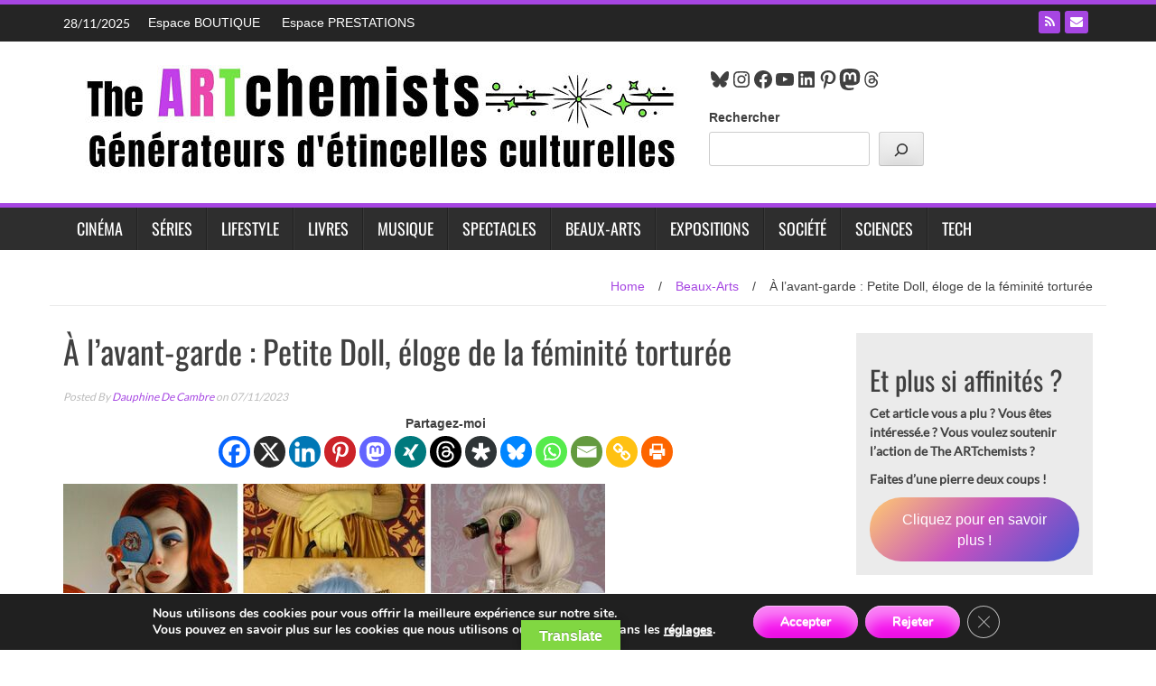

--- FILE ---
content_type: text/html; charset=UTF-8
request_url: https://www.theartchemists.com/petite-doll/
body_size: 31419
content:
<!DOCTYPE html>
<html lang="fr-FR">
<head>
<meta charset="UTF-8">
<meta name="viewport" content="width=device-width, initial-scale=1">
<link rel="profile" href="http://gmpg.org/xfn/11">
<link rel="pingback" href="https://www.theartchemists.com/xmlrpc.php">
<meta name='robots' content='index, follow, max-image-preview:large, max-snippet:-1, max-video-preview:-1' />
<style>img:is([sizes="auto" i], [sizes^="auto," i]) { contain-intrinsic-size: 3000px 1500px }</style>
<!-- This site is optimized with the Yoast SEO plugin v26.4 - https://yoast.com/wordpress/plugins/seo/ -->
<title>À l’avant-garde : Petite Doll, éloge de la féminité torturée</title>
<meta name="description" content="Elle a tout pour plaire et pourtant, sous ses airs de poupée, Petite Doll incarne une féminité torturée jusqu’à l’automutilation, explorant ainsi les" />
<link rel="canonical" href="https://www.theartchemists.com/petite-doll/" />
<meta property="og:locale" content="fr_FR" />
<meta property="og:type" content="article" />
<meta property="og:title" content="À l’avant-garde : Petite Doll, éloge de la féminité torturée" />
<meta property="og:description" content="Elle a tout pour plaire et pourtant, sous ses airs de poupée, Petite Doll incarne une féminité torturée jusqu’à l’automutilation, explorant ainsi les" />
<meta property="og:url" content="https://www.theartchemists.com/petite-doll/" />
<meta property="og:site_name" content="The ARTchemists" />
<meta property="article:publisher" content="https://www.facebook.com/theartchemists" />
<meta property="article:published_time" content="2023-11-07T12:02:36+00:00" />
<meta property="article:modified_time" content="2023-11-24T11:00:02+00:00" />
<meta property="og:image" content="https://www.theartchemists.com/wp-content/uploads/2023/11/the-artchemists-petite-doll.jpg" />
<meta property="og:image:width" content="600" />
<meta property="og:image:height" content="480" />
<meta property="og:image:type" content="image/jpeg" />
<meta name="author" content="Dauphine De Cambre" />
<meta name="twitter:card" content="summary_large_image" />
<meta name="twitter:label1" content="Écrit par" />
<meta name="twitter:data1" content="Dauphine De Cambre" />
<meta name="twitter:label2" content="Durée de lecture estimée" />
<meta name="twitter:data2" content="3 minutes" />
<script type="application/ld+json" class="yoast-schema-graph">{"@context":"https://schema.org","@graph":[{"@type":"Article","@id":"https://www.theartchemists.com/petite-doll/#article","isPartOf":{"@id":"https://www.theartchemists.com/petite-doll/"},"author":{"name":"Dauphine De Cambre","@id":"https://www.theartchemists.com/#/schema/person/45264259c6a307039ea74b5cec8cc632"},"headline":"À l’avant-garde : Petite Doll, éloge de la féminité torturée","datePublished":"2023-11-07T12:02:36+00:00","dateModified":"2023-11-24T11:00:02+00:00","mainEntityOfPage":{"@id":"https://www.theartchemists.com/petite-doll/"},"wordCount":466,"publisher":{"@id":"https://www.theartchemists.com/#organization"},"image":{"@id":"https://www.theartchemists.com/petite-doll/#primaryimage"},"thumbnailUrl":"https://www.theartchemists.com/wp-content/uploads/2023/11/the-artchemists-petite-doll.jpg","articleSection":["Beaux-Arts"],"inLanguage":"fr-FR"},{"@type":"WebPage","@id":"https://www.theartchemists.com/petite-doll/","url":"https://www.theartchemists.com/petite-doll/","name":"À l’avant-garde : Petite Doll, éloge de la féminité torturée","isPartOf":{"@id":"https://www.theartchemists.com/#website"},"primaryImageOfPage":{"@id":"https://www.theartchemists.com/petite-doll/#primaryimage"},"image":{"@id":"https://www.theartchemists.com/petite-doll/#primaryimage"},"thumbnailUrl":"https://www.theartchemists.com/wp-content/uploads/2023/11/the-artchemists-petite-doll.jpg","datePublished":"2023-11-07T12:02:36+00:00","dateModified":"2023-11-24T11:00:02+00:00","description":"Elle a tout pour plaire et pourtant, sous ses airs de poupée, Petite Doll incarne une féminité torturée jusqu’à l’automutilation, explorant ainsi les","breadcrumb":{"@id":"https://www.theartchemists.com/petite-doll/#breadcrumb"},"inLanguage":"fr-FR","potentialAction":[{"@type":"ReadAction","target":["https://www.theartchemists.com/petite-doll/"]}]},{"@type":"ImageObject","inLanguage":"fr-FR","@id":"https://www.theartchemists.com/petite-doll/#primaryimage","url":"https://www.theartchemists.com/wp-content/uploads/2023/11/the-artchemists-petite-doll.jpg","contentUrl":"https://www.theartchemists.com/wp-content/uploads/2023/11/the-artchemists-petite-doll.jpg","width":600,"height":480,"caption":"photographies de petite doll"},{"@type":"BreadcrumbList","@id":"https://www.theartchemists.com/petite-doll/#breadcrumb","itemListElement":[{"@type":"ListItem","position":1,"name":"Home","item":"https://www.theartchemists.com/"},{"@type":"ListItem","position":2,"name":"Beaux-Arts","item":"https://www.theartchemists.com/cat/beauxarts/"},{"@type":"ListItem","position":3,"name":"À l’avant-garde : Petite Doll, éloge de la féminité torturée"}]},{"@type":"WebSite","@id":"https://www.theartchemists.com/#website","url":"https://www.theartchemists.com/","name":"The ARTchemists","description":"","publisher":{"@id":"https://www.theartchemists.com/#organization"},"potentialAction":[{"@type":"SearchAction","target":{"@type":"EntryPoint","urlTemplate":"https://www.theartchemists.com/?s={search_term_string}"},"query-input":{"@type":"PropertyValueSpecification","valueRequired":true,"valueName":"search_term_string"}}],"inLanguage":"fr-FR"},{"@type":"Organization","@id":"https://www.theartchemists.com/#organization","name":"The ARTchemists","url":"https://www.theartchemists.com/","logo":{"@type":"ImageObject","inLanguage":"fr-FR","@id":"https://www.theartchemists.com/#/schema/logo/image/","url":"https://www.theartchemists.com/wp-content/uploads/2022/10/new-logo-the-artchemists-noir-2021.jpg","contentUrl":"https://www.theartchemists.com/wp-content/uploads/2022/10/new-logo-the-artchemists-noir-2021.jpg","width":500,"height":500,"caption":"The ARTchemists"},"image":{"@id":"https://www.theartchemists.com/#/schema/logo/image/"},"sameAs":["https://www.facebook.com/theartchemists","https://fr.pinterest.com/TheARTchemists/","https://www.youtube.com/user/TheARTchemists","https://www.instagram.com/theartchemists.thewebmag/","https://www.linkedin.com/company/the-artchemists/?viewAsMember=true"]},{"@type":"Person","@id":"https://www.theartchemists.com/#/schema/person/45264259c6a307039ea74b5cec8cc632","name":"Dauphine De Cambre","image":{"@type":"ImageObject","inLanguage":"fr-FR","@id":"https://www.theartchemists.com/#/schema/person/image/","url":"https://www.theartchemists.com/wp-content/uploads/2022/10/face_co.png","contentUrl":"https://www.theartchemists.com/wp-content/uploads/2022/10/face_co.png","caption":"Dauphine De Cambre"},"description":"Grande amatrice de haute couture, de design, de décoration, Dauphine de Cambre est notre fashionista attitrée, notre experte en lifestyle, beaux objets, gastronomie. Elle aime chasser les tendances, détecter les jeunes créateurs. Elle ne jure que par JPG, Dior et Léonard.","url":"https://www.theartchemists.com/author/dauphine/"}]}</script>
<!-- / Yoast SEO plugin. -->
<link rel='dns-prefetch' href='//translate.google.com' />
<link rel="alternate" type="application/rss+xml" title="The ARTchemists &raquo; Flux" href="https://www.theartchemists.com/feed/" />
<link rel="alternate" type="application/rss+xml" title="The ARTchemists &raquo; Flux des commentaires" href="https://www.theartchemists.com/comments/feed/" />
<!-- This site uses the Google Analytics by MonsterInsights plugin v9.10.0 - Using Analytics tracking - https://www.monsterinsights.com/ -->
<script src="//www.googletagmanager.com/gtag/js?id=G-0GT48BJKZ2"  data-cfasync="false" data-wpfc-render="false" type="text/javascript" async></script>
<script data-cfasync="false" data-wpfc-render="false" type="text/javascript">
var mi_version = '9.10.0';
var mi_track_user = true;
var mi_no_track_reason = '';
var MonsterInsightsDefaultLocations = {"page_location":"https:\/\/www.theartchemists.com\/petite-doll\/"};
if ( typeof MonsterInsightsPrivacyGuardFilter === 'function' ) {
var MonsterInsightsLocations = (typeof MonsterInsightsExcludeQuery === 'object') ? MonsterInsightsPrivacyGuardFilter( MonsterInsightsExcludeQuery ) : MonsterInsightsPrivacyGuardFilter( MonsterInsightsDefaultLocations );
} else {
var MonsterInsightsLocations = (typeof MonsterInsightsExcludeQuery === 'object') ? MonsterInsightsExcludeQuery : MonsterInsightsDefaultLocations;
}
var disableStrs = [
'ga-disable-G-0GT48BJKZ2',
];
/* Function to detect opted out users */
function __gtagTrackerIsOptedOut() {
for (var index = 0; index < disableStrs.length; index++) {
if (document.cookie.indexOf(disableStrs[index] + '=true') > -1) {
return true;
}
}
return false;
}
/* Disable tracking if the opt-out cookie exists. */
if (__gtagTrackerIsOptedOut()) {
for (var index = 0; index < disableStrs.length; index++) {
window[disableStrs[index]] = true;
}
}
/* Opt-out function */
function __gtagTrackerOptout() {
for (var index = 0; index < disableStrs.length; index++) {
document.cookie = disableStrs[index] + '=true; expires=Thu, 31 Dec 2099 23:59:59 UTC; path=/';
window[disableStrs[index]] = true;
}
}
if ('undefined' === typeof gaOptout) {
function gaOptout() {
__gtagTrackerOptout();
}
}
window.dataLayer = window.dataLayer || [];
window.MonsterInsightsDualTracker = {
helpers: {},
trackers: {},
};
if (mi_track_user) {
function __gtagDataLayer() {
dataLayer.push(arguments);
}
function __gtagTracker(type, name, parameters) {
if (!parameters) {
parameters = {};
}
if (parameters.send_to) {
__gtagDataLayer.apply(null, arguments);
return;
}
if (type === 'event') {
parameters.send_to = monsterinsights_frontend.v4_id;
var hookName = name;
if (typeof parameters['event_category'] !== 'undefined') {
hookName = parameters['event_category'] + ':' + name;
}
if (typeof MonsterInsightsDualTracker.trackers[hookName] !== 'undefined') {
MonsterInsightsDualTracker.trackers[hookName](parameters);
} else {
__gtagDataLayer('event', name, parameters);
}
} else {
__gtagDataLayer.apply(null, arguments);
}
}
__gtagTracker('js', new Date());
__gtagTracker('set', {
'developer_id.dZGIzZG': true,
});
if ( MonsterInsightsLocations.page_location ) {
__gtagTracker('set', MonsterInsightsLocations);
}
__gtagTracker('config', 'G-0GT48BJKZ2', {"forceSSL":"true","link_attribution":"true"} );
window.gtag = __gtagTracker;										(function () {
/* https://developers.google.com/analytics/devguides/collection/analyticsjs/ */
/* ga and __gaTracker compatibility shim. */
var noopfn = function () {
return null;
};
var newtracker = function () {
return new Tracker();
};
var Tracker = function () {
return null;
};
var p = Tracker.prototype;
p.get = noopfn;
p.set = noopfn;
p.send = function () {
var args = Array.prototype.slice.call(arguments);
args.unshift('send');
__gaTracker.apply(null, args);
};
var __gaTracker = function () {
var len = arguments.length;
if (len === 0) {
return;
}
var f = arguments[len - 1];
if (typeof f !== 'object' || f === null || typeof f.hitCallback !== 'function') {
if ('send' === arguments[0]) {
var hitConverted, hitObject = false, action;
if ('event' === arguments[1]) {
if ('undefined' !== typeof arguments[3]) {
hitObject = {
'eventAction': arguments[3],
'eventCategory': arguments[2],
'eventLabel': arguments[4],
'value': arguments[5] ? arguments[5] : 1,
}
}
}
if ('pageview' === arguments[1]) {
if ('undefined' !== typeof arguments[2]) {
hitObject = {
'eventAction': 'page_view',
'page_path': arguments[2],
}
}
}
if (typeof arguments[2] === 'object') {
hitObject = arguments[2];
}
if (typeof arguments[5] === 'object') {
Object.assign(hitObject, arguments[5]);
}
if ('undefined' !== typeof arguments[1].hitType) {
hitObject = arguments[1];
if ('pageview' === hitObject.hitType) {
hitObject.eventAction = 'page_view';
}
}
if (hitObject) {
action = 'timing' === arguments[1].hitType ? 'timing_complete' : hitObject.eventAction;
hitConverted = mapArgs(hitObject);
__gtagTracker('event', action, hitConverted);
}
}
return;
}
function mapArgs(args) {
var arg, hit = {};
var gaMap = {
'eventCategory': 'event_category',
'eventAction': 'event_action',
'eventLabel': 'event_label',
'eventValue': 'event_value',
'nonInteraction': 'non_interaction',
'timingCategory': 'event_category',
'timingVar': 'name',
'timingValue': 'value',
'timingLabel': 'event_label',
'page': 'page_path',
'location': 'page_location',
'title': 'page_title',
'referrer' : 'page_referrer',
};
for (arg in args) {
if (!(!args.hasOwnProperty(arg) || !gaMap.hasOwnProperty(arg))) {
hit[gaMap[arg]] = args[arg];
} else {
hit[arg] = args[arg];
}
}
return hit;
}
try {
f.hitCallback();
} catch (ex) {
}
};
__gaTracker.create = newtracker;
__gaTracker.getByName = newtracker;
__gaTracker.getAll = function () {
return [];
};
__gaTracker.remove = noopfn;
__gaTracker.loaded = true;
window['__gaTracker'] = __gaTracker;
})();
} else {
console.log("");
(function () {
function __gtagTracker() {
return null;
}
window['__gtagTracker'] = __gtagTracker;
window['gtag'] = __gtagTracker;
})();
}
</script>
<!-- / Google Analytics by MonsterInsights -->
<!-- <link rel='stylesheet' id='wp-block-library-css' href='https://www.theartchemists.com/wp-includes/css/dist/block-library/style.min.css?ver=6.8.3' type='text/css' media='all' /> -->
<link rel="stylesheet" type="text/css" href="//www.theartchemists.com/wp-content/cache/wpfc-minified/kcar1jie/7tw9d.css" media="all"/>
<style id='classic-theme-styles-inline-css' type='text/css'>
/*! This file is auto-generated */
.wp-block-button__link{color:#fff;background-color:#32373c;border-radius:9999px;box-shadow:none;text-decoration:none;padding:calc(.667em + 2px) calc(1.333em + 2px);font-size:1.125em}.wp-block-file__button{background:#32373c;color:#fff;text-decoration:none}
</style>
<style id='global-styles-inline-css' type='text/css'>
:root{--wp--preset--aspect-ratio--square: 1;--wp--preset--aspect-ratio--4-3: 4/3;--wp--preset--aspect-ratio--3-4: 3/4;--wp--preset--aspect-ratio--3-2: 3/2;--wp--preset--aspect-ratio--2-3: 2/3;--wp--preset--aspect-ratio--16-9: 16/9;--wp--preset--aspect-ratio--9-16: 9/16;--wp--preset--color--black: #000000;--wp--preset--color--cyan-bluish-gray: #abb8c3;--wp--preset--color--white: #ffffff;--wp--preset--color--pale-pink: #f78da7;--wp--preset--color--vivid-red: #cf2e2e;--wp--preset--color--luminous-vivid-orange: #ff6900;--wp--preset--color--luminous-vivid-amber: #fcb900;--wp--preset--color--light-green-cyan: #7bdcb5;--wp--preset--color--vivid-green-cyan: #00d084;--wp--preset--color--pale-cyan-blue: #8ed1fc;--wp--preset--color--vivid-cyan-blue: #0693e3;--wp--preset--color--vivid-purple: #9b51e0;--wp--preset--gradient--vivid-cyan-blue-to-vivid-purple: linear-gradient(135deg,rgba(6,147,227,1) 0%,rgb(155,81,224) 100%);--wp--preset--gradient--light-green-cyan-to-vivid-green-cyan: linear-gradient(135deg,rgb(122,220,180) 0%,rgb(0,208,130) 100%);--wp--preset--gradient--luminous-vivid-amber-to-luminous-vivid-orange: linear-gradient(135deg,rgba(252,185,0,1) 0%,rgba(255,105,0,1) 100%);--wp--preset--gradient--luminous-vivid-orange-to-vivid-red: linear-gradient(135deg,rgba(255,105,0,1) 0%,rgb(207,46,46) 100%);--wp--preset--gradient--very-light-gray-to-cyan-bluish-gray: linear-gradient(135deg,rgb(238,238,238) 0%,rgb(169,184,195) 100%);--wp--preset--gradient--cool-to-warm-spectrum: linear-gradient(135deg,rgb(74,234,220) 0%,rgb(151,120,209) 20%,rgb(207,42,186) 40%,rgb(238,44,130) 60%,rgb(251,105,98) 80%,rgb(254,248,76) 100%);--wp--preset--gradient--blush-light-purple: linear-gradient(135deg,rgb(255,206,236) 0%,rgb(152,150,240) 100%);--wp--preset--gradient--blush-bordeaux: linear-gradient(135deg,rgb(254,205,165) 0%,rgb(254,45,45) 50%,rgb(107,0,62) 100%);--wp--preset--gradient--luminous-dusk: linear-gradient(135deg,rgb(255,203,112) 0%,rgb(199,81,192) 50%,rgb(65,88,208) 100%);--wp--preset--gradient--pale-ocean: linear-gradient(135deg,rgb(255,245,203) 0%,rgb(182,227,212) 50%,rgb(51,167,181) 100%);--wp--preset--gradient--electric-grass: linear-gradient(135deg,rgb(202,248,128) 0%,rgb(113,206,126) 100%);--wp--preset--gradient--midnight: linear-gradient(135deg,rgb(2,3,129) 0%,rgb(40,116,252) 100%);--wp--preset--font-size--small: 13px;--wp--preset--font-size--medium: 20px;--wp--preset--font-size--large: 36px;--wp--preset--font-size--x-large: 42px;--wp--preset--spacing--20: 0.44rem;--wp--preset--spacing--30: 0.67rem;--wp--preset--spacing--40: 1rem;--wp--preset--spacing--50: 1.5rem;--wp--preset--spacing--60: 2.25rem;--wp--preset--spacing--70: 3.38rem;--wp--preset--spacing--80: 5.06rem;--wp--preset--shadow--natural: 6px 6px 9px rgba(0, 0, 0, 0.2);--wp--preset--shadow--deep: 12px 12px 50px rgba(0, 0, 0, 0.4);--wp--preset--shadow--sharp: 6px 6px 0px rgba(0, 0, 0, 0.2);--wp--preset--shadow--outlined: 6px 6px 0px -3px rgba(255, 255, 255, 1), 6px 6px rgba(0, 0, 0, 1);--wp--preset--shadow--crisp: 6px 6px 0px rgba(0, 0, 0, 1);}:where(.is-layout-flex){gap: 0.5em;}:where(.is-layout-grid){gap: 0.5em;}body .is-layout-flex{display: flex;}.is-layout-flex{flex-wrap: wrap;align-items: center;}.is-layout-flex > :is(*, div){margin: 0;}body .is-layout-grid{display: grid;}.is-layout-grid > :is(*, div){margin: 0;}:where(.wp-block-columns.is-layout-flex){gap: 2em;}:where(.wp-block-columns.is-layout-grid){gap: 2em;}:where(.wp-block-post-template.is-layout-flex){gap: 1.25em;}:where(.wp-block-post-template.is-layout-grid){gap: 1.25em;}.has-black-color{color: var(--wp--preset--color--black) !important;}.has-cyan-bluish-gray-color{color: var(--wp--preset--color--cyan-bluish-gray) !important;}.has-white-color{color: var(--wp--preset--color--white) !important;}.has-pale-pink-color{color: var(--wp--preset--color--pale-pink) !important;}.has-vivid-red-color{color: var(--wp--preset--color--vivid-red) !important;}.has-luminous-vivid-orange-color{color: var(--wp--preset--color--luminous-vivid-orange) !important;}.has-luminous-vivid-amber-color{color: var(--wp--preset--color--luminous-vivid-amber) !important;}.has-light-green-cyan-color{color: var(--wp--preset--color--light-green-cyan) !important;}.has-vivid-green-cyan-color{color: var(--wp--preset--color--vivid-green-cyan) !important;}.has-pale-cyan-blue-color{color: var(--wp--preset--color--pale-cyan-blue) !important;}.has-vivid-cyan-blue-color{color: var(--wp--preset--color--vivid-cyan-blue) !important;}.has-vivid-purple-color{color: var(--wp--preset--color--vivid-purple) !important;}.has-black-background-color{background-color: var(--wp--preset--color--black) !important;}.has-cyan-bluish-gray-background-color{background-color: var(--wp--preset--color--cyan-bluish-gray) !important;}.has-white-background-color{background-color: var(--wp--preset--color--white) !important;}.has-pale-pink-background-color{background-color: var(--wp--preset--color--pale-pink) !important;}.has-vivid-red-background-color{background-color: var(--wp--preset--color--vivid-red) !important;}.has-luminous-vivid-orange-background-color{background-color: var(--wp--preset--color--luminous-vivid-orange) !important;}.has-luminous-vivid-amber-background-color{background-color: var(--wp--preset--color--luminous-vivid-amber) !important;}.has-light-green-cyan-background-color{background-color: var(--wp--preset--color--light-green-cyan) !important;}.has-vivid-green-cyan-background-color{background-color: var(--wp--preset--color--vivid-green-cyan) !important;}.has-pale-cyan-blue-background-color{background-color: var(--wp--preset--color--pale-cyan-blue) !important;}.has-vivid-cyan-blue-background-color{background-color: var(--wp--preset--color--vivid-cyan-blue) !important;}.has-vivid-purple-background-color{background-color: var(--wp--preset--color--vivid-purple) !important;}.has-black-border-color{border-color: var(--wp--preset--color--black) !important;}.has-cyan-bluish-gray-border-color{border-color: var(--wp--preset--color--cyan-bluish-gray) !important;}.has-white-border-color{border-color: var(--wp--preset--color--white) !important;}.has-pale-pink-border-color{border-color: var(--wp--preset--color--pale-pink) !important;}.has-vivid-red-border-color{border-color: var(--wp--preset--color--vivid-red) !important;}.has-luminous-vivid-orange-border-color{border-color: var(--wp--preset--color--luminous-vivid-orange) !important;}.has-luminous-vivid-amber-border-color{border-color: var(--wp--preset--color--luminous-vivid-amber) !important;}.has-light-green-cyan-border-color{border-color: var(--wp--preset--color--light-green-cyan) !important;}.has-vivid-green-cyan-border-color{border-color: var(--wp--preset--color--vivid-green-cyan) !important;}.has-pale-cyan-blue-border-color{border-color: var(--wp--preset--color--pale-cyan-blue) !important;}.has-vivid-cyan-blue-border-color{border-color: var(--wp--preset--color--vivid-cyan-blue) !important;}.has-vivid-purple-border-color{border-color: var(--wp--preset--color--vivid-purple) !important;}.has-vivid-cyan-blue-to-vivid-purple-gradient-background{background: var(--wp--preset--gradient--vivid-cyan-blue-to-vivid-purple) !important;}.has-light-green-cyan-to-vivid-green-cyan-gradient-background{background: var(--wp--preset--gradient--light-green-cyan-to-vivid-green-cyan) !important;}.has-luminous-vivid-amber-to-luminous-vivid-orange-gradient-background{background: var(--wp--preset--gradient--luminous-vivid-amber-to-luminous-vivid-orange) !important;}.has-luminous-vivid-orange-to-vivid-red-gradient-background{background: var(--wp--preset--gradient--luminous-vivid-orange-to-vivid-red) !important;}.has-very-light-gray-to-cyan-bluish-gray-gradient-background{background: var(--wp--preset--gradient--very-light-gray-to-cyan-bluish-gray) !important;}.has-cool-to-warm-spectrum-gradient-background{background: var(--wp--preset--gradient--cool-to-warm-spectrum) !important;}.has-blush-light-purple-gradient-background{background: var(--wp--preset--gradient--blush-light-purple) !important;}.has-blush-bordeaux-gradient-background{background: var(--wp--preset--gradient--blush-bordeaux) !important;}.has-luminous-dusk-gradient-background{background: var(--wp--preset--gradient--luminous-dusk) !important;}.has-pale-ocean-gradient-background{background: var(--wp--preset--gradient--pale-ocean) !important;}.has-electric-grass-gradient-background{background: var(--wp--preset--gradient--electric-grass) !important;}.has-midnight-gradient-background{background: var(--wp--preset--gradient--midnight) !important;}.has-small-font-size{font-size: var(--wp--preset--font-size--small) !important;}.has-medium-font-size{font-size: var(--wp--preset--font-size--medium) !important;}.has-large-font-size{font-size: var(--wp--preset--font-size--large) !important;}.has-x-large-font-size{font-size: var(--wp--preset--font-size--x-large) !important;}
:where(.wp-block-post-template.is-layout-flex){gap: 1.25em;}:where(.wp-block-post-template.is-layout-grid){gap: 1.25em;}
:where(.wp-block-columns.is-layout-flex){gap: 2em;}:where(.wp-block-columns.is-layout-grid){gap: 2em;}
:root :where(.wp-block-pullquote){font-size: 1.5em;line-height: 1.6;}
</style>
<!-- <link rel='stylesheet' id='google-language-translator-css' href='https://www.theartchemists.com/wp-content/plugins/google-language-translator/css/style.css?ver=6.0.20' type='text/css' media='' /> -->
<!-- <link rel='stylesheet' id='glt-toolbar-styles-css' href='https://www.theartchemists.com/wp-content/plugins/google-language-translator/css/toolbar.css?ver=6.0.20' type='text/css' media='' /> -->
<link rel="stylesheet" type="text/css" href="//www.theartchemists.com/wp-content/cache/wpfc-minified/llyk9j40/7tw9d.css" media="all"/>
<!-- <link rel='stylesheet' id='wp_fanzone_slider-css' href='https://www.theartchemists.com/wp-content/themes/wp-fanzone/css/slider.css?ver=6.8.3' type='text/css' media='screen' /> -->
<!-- <link rel='stylesheet' id='wp_fanzone_responsive-css' href='https://www.theartchemists.com/wp-content/themes/wp-fanzone/css/responsive.css?ver=6.8.3' type='text/css' media='screen' /> -->
<link rel="stylesheet" type="text/css" href="//www.theartchemists.com/wp-content/cache/wpfc-minified/dutkdcco/7tw9d.css" media="screen"/>
<!-- <link rel='stylesheet' id='wp_fanzone_font_awesome-css' href='https://www.theartchemists.com/wp-content/themes/wp-fanzone/assets/css/font-awesome.min.css?ver=6.8.3' type='text/css' media='all' /> -->
<!-- <link rel='stylesheet' id='wp_fanzone_googleFonts-css' href='//www.theartchemists.com/wp-content/uploads/omgf/wp_fanzone_googlefonts/wp_fanzone_googlefonts.css?ver=1680963896' type='text/css' media='all' /> -->
<link rel="stylesheet" type="text/css" href="//www.theartchemists.com/wp-content/cache/wpfc-minified/d03ibvq/7tw9d.css" media="all"/>
<!--[if IE]>
<link rel='stylesheet' id='wp_fanzone-ie-css' href='https://www.theartchemists.com/wp-content/themes/wp-fanzone/css/ie.css?ver=6.8.3' type='text/css' media='all' />
<![endif]-->
<!-- <link rel='stylesheet' id='wp-fanzone-style-css' href='https://www.theartchemists.com/wp-content/themes/wp-fanzone/style.css?ver=6.8.3' type='text/css' media='all' /> -->
<!-- <link rel='stylesheet' id='heateor_sss_frontend_css-css' href='https://www.theartchemists.com/wp-content/plugins/sassy-social-share/public/css/sassy-social-share-public.css?ver=3.3.79' type='text/css' media='all' /> -->
<link rel="stylesheet" type="text/css" href="//www.theartchemists.com/wp-content/cache/wpfc-minified/laaimwbg/7tw9d.css" media="all"/>
<style id='heateor_sss_frontend_css-inline-css' type='text/css'>
.heateor_sss_button_instagram span.heateor_sss_svg,a.heateor_sss_instagram span.heateor_sss_svg{background:radial-gradient(circle at 30% 107%,#fdf497 0,#fdf497 5%,#fd5949 45%,#d6249f 60%,#285aeb 90%)}.heateor_sss_horizontal_sharing .heateor_sss_svg,.heateor_sss_standard_follow_icons_container .heateor_sss_svg{color:#fff;border-width:0px;border-style:solid;border-color:transparent}.heateor_sss_horizontal_sharing .heateorSssTCBackground{color:#666}.heateor_sss_horizontal_sharing span.heateor_sss_svg:hover,.heateor_sss_standard_follow_icons_container span.heateor_sss_svg:hover{border-color:transparent;}.heateor_sss_vertical_sharing span.heateor_sss_svg,.heateor_sss_floating_follow_icons_container span.heateor_sss_svg{color:#fff;border-width:0px;border-style:solid;border-color:transparent;}.heateor_sss_vertical_sharing .heateorSssTCBackground{color:#666;}.heateor_sss_vertical_sharing span.heateor_sss_svg:hover,.heateor_sss_floating_follow_icons_container span.heateor_sss_svg:hover{border-color:transparent;}@media screen and (max-width:783px) {.heateor_sss_vertical_sharing{display:none!important}}div.heateor_sss_sharing_title{text-align:center}div.heateor_sss_sharing_ul{width:100%;text-align:center;}div.heateor_sss_horizontal_sharing div.heateor_sss_sharing_ul a{float:none!important;display:inline-block;}
</style>
<!-- <link rel='stylesheet' id='moove_gdpr_frontend-css' href='https://www.theartchemists.com/wp-content/plugins/gdpr-cookie-compliance/dist/styles/gdpr-main.css?ver=5.0.9' type='text/css' media='all' /> -->
<link rel="stylesheet" type="text/css" href="//www.theartchemists.com/wp-content/cache/wpfc-minified/fqf0xqw8/7tw9d.css" media="all"/>
<style id='moove_gdpr_frontend-inline-css' type='text/css'>
#moove_gdpr_cookie_modal,#moove_gdpr_cookie_info_bar,.gdpr_cookie_settings_shortcode_content{font-family:&#039;Nunito&#039;,sans-serif}#moove_gdpr_save_popup_settings_button{background-color:#373737;color:#fff}#moove_gdpr_save_popup_settings_button:hover{background-color:#000}#moove_gdpr_cookie_info_bar .moove-gdpr-info-bar-container .moove-gdpr-info-bar-content a.mgbutton,#moove_gdpr_cookie_info_bar .moove-gdpr-info-bar-container .moove-gdpr-info-bar-content button.mgbutton{background-color:#f50fed}#moove_gdpr_cookie_modal .moove-gdpr-modal-content .moove-gdpr-modal-footer-content .moove-gdpr-button-holder a.mgbutton,#moove_gdpr_cookie_modal .moove-gdpr-modal-content .moove-gdpr-modal-footer-content .moove-gdpr-button-holder button.mgbutton,.gdpr_cookie_settings_shortcode_content .gdpr-shr-button.button-green{background-color:#f50fed;border-color:#f50fed}#moove_gdpr_cookie_modal .moove-gdpr-modal-content .moove-gdpr-modal-footer-content .moove-gdpr-button-holder a.mgbutton:hover,#moove_gdpr_cookie_modal .moove-gdpr-modal-content .moove-gdpr-modal-footer-content .moove-gdpr-button-holder button.mgbutton:hover,.gdpr_cookie_settings_shortcode_content .gdpr-shr-button.button-green:hover{background-color:#fff;color:#f50fed}#moove_gdpr_cookie_modal .moove-gdpr-modal-content .moove-gdpr-modal-close i,#moove_gdpr_cookie_modal .moove-gdpr-modal-content .moove-gdpr-modal-close span.gdpr-icon{background-color:#f50fed;border:1px solid #f50fed}#moove_gdpr_cookie_info_bar span.moove-gdpr-infobar-allow-all.focus-g,#moove_gdpr_cookie_info_bar span.moove-gdpr-infobar-allow-all:focus,#moove_gdpr_cookie_info_bar button.moove-gdpr-infobar-allow-all.focus-g,#moove_gdpr_cookie_info_bar button.moove-gdpr-infobar-allow-all:focus,#moove_gdpr_cookie_info_bar span.moove-gdpr-infobar-reject-btn.focus-g,#moove_gdpr_cookie_info_bar span.moove-gdpr-infobar-reject-btn:focus,#moove_gdpr_cookie_info_bar button.moove-gdpr-infobar-reject-btn.focus-g,#moove_gdpr_cookie_info_bar button.moove-gdpr-infobar-reject-btn:focus,#moove_gdpr_cookie_info_bar span.change-settings-button.focus-g,#moove_gdpr_cookie_info_bar span.change-settings-button:focus,#moove_gdpr_cookie_info_bar button.change-settings-button.focus-g,#moove_gdpr_cookie_info_bar button.change-settings-button:focus{-webkit-box-shadow:0 0 1px 3px #f50fed;-moz-box-shadow:0 0 1px 3px #f50fed;box-shadow:0 0 1px 3px #f50fed}#moove_gdpr_cookie_modal .moove-gdpr-modal-content .moove-gdpr-modal-close i:hover,#moove_gdpr_cookie_modal .moove-gdpr-modal-content .moove-gdpr-modal-close span.gdpr-icon:hover,#moove_gdpr_cookie_info_bar span[data-href]>u.change-settings-button{color:#f50fed}#moove_gdpr_cookie_modal .moove-gdpr-modal-content .moove-gdpr-modal-left-content #moove-gdpr-menu li.menu-item-selected a span.gdpr-icon,#moove_gdpr_cookie_modal .moove-gdpr-modal-content .moove-gdpr-modal-left-content #moove-gdpr-menu li.menu-item-selected button span.gdpr-icon{color:inherit}#moove_gdpr_cookie_modal .moove-gdpr-modal-content .moove-gdpr-modal-left-content #moove-gdpr-menu li a span.gdpr-icon,#moove_gdpr_cookie_modal .moove-gdpr-modal-content .moove-gdpr-modal-left-content #moove-gdpr-menu li button span.gdpr-icon{color:inherit}#moove_gdpr_cookie_modal .gdpr-acc-link{line-height:0;font-size:0;color:transparent;position:absolute}#moove_gdpr_cookie_modal .moove-gdpr-modal-content .moove-gdpr-modal-close:hover i,#moove_gdpr_cookie_modal .moove-gdpr-modal-content .moove-gdpr-modal-left-content #moove-gdpr-menu li a,#moove_gdpr_cookie_modal .moove-gdpr-modal-content .moove-gdpr-modal-left-content #moove-gdpr-menu li button,#moove_gdpr_cookie_modal .moove-gdpr-modal-content .moove-gdpr-modal-left-content #moove-gdpr-menu li button i,#moove_gdpr_cookie_modal .moove-gdpr-modal-content .moove-gdpr-modal-left-content #moove-gdpr-menu li a i,#moove_gdpr_cookie_modal .moove-gdpr-modal-content .moove-gdpr-tab-main .moove-gdpr-tab-main-content a:hover,#moove_gdpr_cookie_info_bar.moove-gdpr-dark-scheme .moove-gdpr-info-bar-container .moove-gdpr-info-bar-content a.mgbutton:hover,#moove_gdpr_cookie_info_bar.moove-gdpr-dark-scheme .moove-gdpr-info-bar-container .moove-gdpr-info-bar-content button.mgbutton:hover,#moove_gdpr_cookie_info_bar.moove-gdpr-dark-scheme .moove-gdpr-info-bar-container .moove-gdpr-info-bar-content a:hover,#moove_gdpr_cookie_info_bar.moove-gdpr-dark-scheme .moove-gdpr-info-bar-container .moove-gdpr-info-bar-content button:hover,#moove_gdpr_cookie_info_bar.moove-gdpr-dark-scheme .moove-gdpr-info-bar-container .moove-gdpr-info-bar-content span.change-settings-button:hover,#moove_gdpr_cookie_info_bar.moove-gdpr-dark-scheme .moove-gdpr-info-bar-container .moove-gdpr-info-bar-content button.change-settings-button:hover,#moove_gdpr_cookie_info_bar.moove-gdpr-dark-scheme .moove-gdpr-info-bar-container .moove-gdpr-info-bar-content u.change-settings-button:hover,#moove_gdpr_cookie_info_bar span[data-href]>u.change-settings-button,#moove_gdpr_cookie_info_bar.moove-gdpr-dark-scheme .moove-gdpr-info-bar-container .moove-gdpr-info-bar-content a.mgbutton.focus-g,#moove_gdpr_cookie_info_bar.moove-gdpr-dark-scheme .moove-gdpr-info-bar-container .moove-gdpr-info-bar-content button.mgbutton.focus-g,#moove_gdpr_cookie_info_bar.moove-gdpr-dark-scheme .moove-gdpr-info-bar-container .moove-gdpr-info-bar-content a.focus-g,#moove_gdpr_cookie_info_bar.moove-gdpr-dark-scheme .moove-gdpr-info-bar-container .moove-gdpr-info-bar-content button.focus-g,#moove_gdpr_cookie_info_bar.moove-gdpr-dark-scheme .moove-gdpr-info-bar-container .moove-gdpr-info-bar-content a.mgbutton:focus,#moove_gdpr_cookie_info_bar.moove-gdpr-dark-scheme .moove-gdpr-info-bar-container .moove-gdpr-info-bar-content button.mgbutton:focus,#moove_gdpr_cookie_info_bar.moove-gdpr-dark-scheme .moove-gdpr-info-bar-container .moove-gdpr-info-bar-content a:focus,#moove_gdpr_cookie_info_bar.moove-gdpr-dark-scheme .moove-gdpr-info-bar-container .moove-gdpr-info-bar-content button:focus,#moove_gdpr_cookie_info_bar.moove-gdpr-dark-scheme .moove-gdpr-info-bar-container .moove-gdpr-info-bar-content span.change-settings-button.focus-g,span.change-settings-button:focus,button.change-settings-button.focus-g,button.change-settings-button:focus,#moove_gdpr_cookie_info_bar.moove-gdpr-dark-scheme .moove-gdpr-info-bar-container .moove-gdpr-info-bar-content u.change-settings-button.focus-g,#moove_gdpr_cookie_info_bar.moove-gdpr-dark-scheme .moove-gdpr-info-bar-container .moove-gdpr-info-bar-content u.change-settings-button:focus{color:#f50fed}#moove_gdpr_cookie_modal .moove-gdpr-branding.focus-g span,#moove_gdpr_cookie_modal .moove-gdpr-modal-content .moove-gdpr-tab-main a.focus-g,#moove_gdpr_cookie_modal .moove-gdpr-modal-content .moove-gdpr-tab-main .gdpr-cd-details-toggle.focus-g{color:#f50fed}#moove_gdpr_cookie_modal.gdpr_lightbox-hide{display:none}
</style>
<script src='//www.theartchemists.com/wp-content/cache/wpfc-minified/kl1a6mxg/7tw9d.js' type="text/javascript"></script>
<!-- <script type="text/javascript" src="https://www.theartchemists.com/wp-content/plugins/google-analytics-for-wordpress/assets/js/frontend-gtag.js?ver=9.10.0" id="monsterinsights-frontend-script-js" async="async" data-wp-strategy="async"></script> -->
<script data-cfasync="false" data-wpfc-render="false" type="text/javascript" id='monsterinsights-frontend-script-js-extra'>/* <![CDATA[ */
var monsterinsights_frontend = {"js_events_tracking":"true","download_extensions":"doc,pdf,ppt,zip,xls,docx,pptx,xlsx","inbound_paths":"[{\"path\":\"\\\/go\\\/\",\"label\":\"affiliate\"},{\"path\":\"\\\/recommend\\\/\",\"label\":\"affiliate\"}]","home_url":"https:\/\/www.theartchemists.com","hash_tracking":"false","v4_id":"G-0GT48BJKZ2"};/* ]]> */
</script>
<script src='//www.theartchemists.com/wp-content/cache/wpfc-minified/7mafxmuh/7tw9d.js' type="text/javascript"></script>
<!-- <script type="text/javascript" src="https://www.theartchemists.com/wp-includes/js/jquery/jquery.min.js?ver=3.7.1" id="jquery-core-js"></script> -->
<!-- <script type="text/javascript" src="https://www.theartchemists.com/wp-includes/js/jquery/jquery-migrate.min.js?ver=3.4.1" id="jquery-migrate-js"></script> -->
<!-- <script type="text/javascript" src="https://www.theartchemists.com/wp-content/themes/wp-fanzone/js/responsive.js?ver=6.8.3" id="wp_fanzone_responsive_js-js"></script> -->
<!-- <script type="text/javascript" src="https://www.theartchemists.com/wp-content/themes/wp-fanzone/js/slider.js?ver=6.8.3" id="wp_fanzone_slider_js-js"></script> -->
<!-- <script type="text/javascript" src="https://www.theartchemists.com/wp-content/themes/wp-fanzone/js/jquery.imagesloaded.min.js?ver=6.8.3" id="wp_fanzone_load_images_js-js"></script> -->
<!--[if lt IE 9]>
<script type="text/javascript" src="https://www.theartchemists.com/wp-content/themes/wp-fanzone/js/html5shiv.js?ver=6.8.3" id="wp_fanzone_ie-js"></script>
<![endif]-->
<!--[if lt IE 9]>
<script type="text/javascript" src="https://www.theartchemists.com/wp-content/themes/wp-fanzone/js/ie-responsive.min.js?ver=6.8.3" id="wp_fanzone_ie-responsive-js"></script>
<![endif]-->
<script src='//www.theartchemists.com/wp-content/cache/wpfc-minified/mk3l5cnr/7tw9d.js' type="text/javascript"></script>
<!-- <script type="text/javascript" src="https://www.theartchemists.com/wp-includes/js/imagesloaded.min.js?ver=5.0.0" id="imagesloaded-js"></script> -->
<!-- <script type="text/javascript" src="https://www.theartchemists.com/wp-includes/js/masonry.min.js?ver=4.2.2" id="masonry-js"></script> -->
<!-- <script type="text/javascript" src="https://www.theartchemists.com/wp-includes/js/jquery/jquery.masonry.min.js?ver=3.1.2b" id="jquery-masonry-js"></script> -->
<script type="text/javascript" id="wp_fanzone_custom_js-js-extra">
/* <![CDATA[ */
var slider_speed = {"vars":"6000"};
/* ]]> */
</script>
<script src='//www.theartchemists.com/wp-content/cache/wpfc-minified/1zv9vish/7tw9d.js' type="text/javascript"></script>
<!-- <script type="text/javascript" src="https://www.theartchemists.com/wp-content/themes/wp-fanzone/js/custom.js?ver=6.8.3" id="wp_fanzone_custom_js-js"></script> -->
<link rel="https://api.w.org/" href="https://www.theartchemists.com/wp-json/" /><link rel="alternate" title="JSON" type="application/json" href="https://www.theartchemists.com/wp-json/wp/v2/posts/36589" /><link rel="EditURI" type="application/rsd+xml" title="RSD" href="https://www.theartchemists.com/xmlrpc.php?rsd" />
<meta name="generator" content="WordPress 6.8.3" />
<link rel='shortlink' href='https://www.theartchemists.com/?p=36589' />
<link rel="alternate" title="oEmbed (JSON)" type="application/json+oembed" href="https://www.theartchemists.com/wp-json/oembed/1.0/embed?url=https%3A%2F%2Fwww.theartchemists.com%2Fpetite-doll%2F" />
<link rel="alternate" title="oEmbed (XML)" type="text/xml+oembed" href="https://www.theartchemists.com/wp-json/oembed/1.0/embed?url=https%3A%2F%2Fwww.theartchemists.com%2Fpetite-doll%2F&#038;format=xml" />
<style>p.hello{font-size:12px;color:darkgray;}#google_language_translator,#flags{text-align:left;}#google_language_translator{clear:both;}#flags{width:165px;}#flags a{display:inline-block;margin-right:2px;}#google_language_translator a{display:none!important;}div.skiptranslate.goog-te-gadget{display:inline!important;}.goog-te-gadget{color:transparent!important;}.goog-te-gadget{font-size:0px!important;}.goog-branding{display:none;}.goog-tooltip{display: none!important;}.goog-tooltip:hover{display: none!important;}.goog-text-highlight{background-color:transparent!important;border:none!important;box-shadow:none!important;}#google_language_translator select.goog-te-combo{color:#ffffff;}#google_language_translator{color:transparent;}body{top:0px!important;}#goog-gt-{display:none!important;}font font{background-color:transparent!important;box-shadow:none!important;position:initial!important;}#glt-translate-trigger{left:50%; margin-left:-63px; right:auto;}#glt-translate-trigger > span{color:#ffffff;}#glt-translate-trigger{background:#81d742;}.goog-te-gadget .goog-te-combo{width:100%;}#google_language_translator .goog-te-gadget .goog-te-combo{background:#000000;border:0!important;}</style>	<style id="color-settings">
.btn-info, .btn-default, .main-navigation li:hover > a, .main-navigation ul ul a, .main-navigation .current_page_item > a, .main-navigation .current-menu-item > a, .navbar-toggle .icon-bar, .main-navigation .current_page_ancestor > a, #copyright, #respond #submit, .post-content form input[type=submit], .post-content form input[type=button], .widget-title h4, .pagination .fa, #footer .widget_calendar thead tr, .site-info, footer .widget_calendar thead tr{
background-color:#a646e2;
}
.top-bar, .btn-info, .nav_container, #footer, .navbar-default .navbar-toggle, footer#colophon{
border-color:#a646e2;
}
aside ul li a, .pagination a, h4.author-title a, .author-info a, cite.fn, a.comment-reply-link, comment-meta a, a.comment-edit-link, .logged-in-as a, .widget_tag_cloud a, .widget_calendar td a, .widget_calendar td a, footer .meta-info span, footer .meta-info a, footer ul li a:hover, .meta-info a:hover, ul li.recentcomments, .post_box a.meta-comment:hover, .entry a:hover, .entry a:focus, .entry a, #breadcrumbs a, #breadcrumbs a:hover, .meta-info, .post a{
color:#a646e2;
}
.arrow-right{
border-left: 10px solid #a646e2;
}
</style>
<style>
ul.pgwSlider{display:none;}
.pgwSlider .ps-current{width:100%;}			
</style>
<style type="text/css" id="wp-custom-css">
.justification_texte{text-align:jutify;}
</style>
</head>
<body class="wp-singular post-template-default single single-post postid-36589 single-format-standard wp-theme-wp-fanzone">
<div id="page" class="hfeed site">
<a class="skip-link screen-reader-text" href="#content">Skip to content</a>
<header id="masthead" class="site-header">
<div id="top-bar" class="top-bar">
<div class="container">            	
<div class="row">
<div class="col-md-7">
<p style="display:inline-block; color:#fff; vertical-align: top; padding-top:10px; float:left; margin-right:10px;">28/11/2025</p>
<div id="top-nav" role="navigation" class="top-nav clearfix">
<button class="menu-toggle navbar-toggle" data-toggle="collapse" data-target="#navbar-collapse">
<span class="sr-only">Toggle navigation</span>            
<span class="icon-bar"></span>            
<span class="icon-bar"></span>            
<span class="icon-bar"></span>
</button>                                                       	
</div>
<div class="collapse navbar-collapse" id="navbar-collapse">                    
<ul id="menu-top-menu" class="menu"><li id="menu-item-35569" class="menu-item menu-item-type-post_type menu-item-object-page menu-item-35569"><a href="https://www.theartchemists.com/boutique/">Espace BOUTIQUE</a></li>
<li id="menu-item-36416" class="menu-item menu-item-type-post_type menu-item-object-page menu-item-36416"><a href="https://www.theartchemists.com/artchemists-prestations/">Espace PRESTATIONS</a></li>
</ul>   
</div><!-- /.navbar-collapse --> 
</div>
<div class="col-md-5 fan-sociel-media">
<a href="mailto:contact@theartchemists.com" class="btn btn-default btn-xs" title="Email"><span class="fa fa-envelope"></span>
</a>
<a href="https://www.theartchemists.com/feed" class="btn btn-default btn-xs" title="RSS"><span class="fa fa-rss"></span></a>
</div> <!--end fan-sociel-media-->
</div>
</div>
</div>
<div class="site-branding">
<div class="container">
<div class="row">
<div class="col-md-12">
<div id="site-logo">
<a href="https://www.theartchemists.com/" title="The ARTchemists" rel="home">
<img src="https://www.theartchemists.com/wp-content/uploads/2021/03/bandeau-the-art-2021-blanc_opt-1.jpg" alt="The ARTchemists" />
</a>
</div>
<div id="top-widget">
<ul class="wp-block-social-links is-layout-flex wp-block-social-links-is-layout-flex"><li class="wp-social-link wp-social-link-bluesky  wp-block-social-link"><a rel="noopener nofollow" target="_blank" href="https://bsky.app/profile/theartchemists.bsky.social" class="wp-block-social-link-anchor"><svg width="24" height="24" viewBox="0 0 24 24" version="1.1" xmlns="http://www.w3.org/2000/svg" aria-hidden="true" focusable="false"><path d="M6.3,4.2c2.3,1.7,4.8,5.3,5.7,7.2.9-1.9,3.4-5.4,5.7-7.2,1.7-1.3,4.3-2.2,4.3.9s-.4,5.2-.6,5.9c-.7,2.6-3.3,3.2-5.6,2.8,4,.7,5.1,3,2.9,5.3-5,5.2-6.7-2.8-6.7-2.8,0,0-1.7,8-6.7,2.8-2.2-2.3-1.2-4.6,2.9-5.3-2.3.4-4.9-.3-5.6-2.8-.2-.7-.6-5.3-.6-5.9,0-3.1,2.7-2.1,4.3-.9h0Z"></path></svg><span class="wp-block-social-link-label screen-reader-text">Bluesky</span></a></li>
<li class="wp-social-link wp-social-link-instagram  wp-block-social-link"><a rel="noopener nofollow" target="_blank" href="https://www.instagram.com/theartchemists.thewebmag/" class="wp-block-social-link-anchor"><svg width="24" height="24" viewBox="0 0 24 24" version="1.1" xmlns="http://www.w3.org/2000/svg" aria-hidden="true" focusable="false"><path d="M12,4.622c2.403,0,2.688,0.009,3.637,0.052c0.877,0.04,1.354,0.187,1.671,0.31c0.42,0.163,0.72,0.358,1.035,0.673 c0.315,0.315,0.51,0.615,0.673,1.035c0.123,0.317,0.27,0.794,0.31,1.671c0.043,0.949,0.052,1.234,0.052,3.637 s-0.009,2.688-0.052,3.637c-0.04,0.877-0.187,1.354-0.31,1.671c-0.163,0.42-0.358,0.72-0.673,1.035 c-0.315,0.315-0.615,0.51-1.035,0.673c-0.317,0.123-0.794,0.27-1.671,0.31c-0.949,0.043-1.233,0.052-3.637,0.052 s-2.688-0.009-3.637-0.052c-0.877-0.04-1.354-0.187-1.671-0.31c-0.42-0.163-0.72-0.358-1.035-0.673 c-0.315-0.315-0.51-0.615-0.673-1.035c-0.123-0.317-0.27-0.794-0.31-1.671C4.631,14.688,4.622,14.403,4.622,12 s0.009-2.688,0.052-3.637c0.04-0.877,0.187-1.354,0.31-1.671c0.163-0.42,0.358-0.72,0.673-1.035 c0.315-0.315,0.615-0.51,1.035-0.673c0.317-0.123,0.794-0.27,1.671-0.31C9.312,4.631,9.597,4.622,12,4.622 M12,3 C9.556,3,9.249,3.01,8.289,3.054C7.331,3.098,6.677,3.25,6.105,3.472C5.513,3.702,5.011,4.01,4.511,4.511 c-0.5,0.5-0.808,1.002-1.038,1.594C3.25,6.677,3.098,7.331,3.054,8.289C3.01,9.249,3,9.556,3,12c0,2.444,0.01,2.751,0.054,3.711 c0.044,0.958,0.196,1.612,0.418,2.185c0.23,0.592,0.538,1.094,1.038,1.594c0.5,0.5,1.002,0.808,1.594,1.038 c0.572,0.222,1.227,0.375,2.185,0.418C9.249,20.99,9.556,21,12,21s2.751-0.01,3.711-0.054c0.958-0.044,1.612-0.196,2.185-0.418 c0.592-0.23,1.094-0.538,1.594-1.038c0.5-0.5,0.808-1.002,1.038-1.594c0.222-0.572,0.375-1.227,0.418-2.185 C20.99,14.751,21,14.444,21,12s-0.01-2.751-0.054-3.711c-0.044-0.958-0.196-1.612-0.418-2.185c-0.23-0.592-0.538-1.094-1.038-1.594 c-0.5-0.5-1.002-0.808-1.594-1.038c-0.572-0.222-1.227-0.375-2.185-0.418C14.751,3.01,14.444,3,12,3L12,3z M12,7.378 c-2.552,0-4.622,2.069-4.622,4.622S9.448,16.622,12,16.622s4.622-2.069,4.622-4.622S14.552,7.378,12,7.378z M12,15 c-1.657,0-3-1.343-3-3s1.343-3,3-3s3,1.343,3,3S13.657,15,12,15z M16.804,6.116c-0.596,0-1.08,0.484-1.08,1.08 s0.484,1.08,1.08,1.08c0.596,0,1.08-0.484,1.08-1.08S17.401,6.116,16.804,6.116z"></path></svg><span class="wp-block-social-link-label screen-reader-text">Instagram</span></a></li>
<li class="wp-social-link wp-social-link-facebook  wp-block-social-link"><a rel="noopener nofollow" target="_blank" href="https://www.facebook.com/theartchemists" class="wp-block-social-link-anchor"><svg width="24" height="24" viewBox="0 0 24 24" version="1.1" xmlns="http://www.w3.org/2000/svg" aria-hidden="true" focusable="false"><path d="M12 2C6.5 2 2 6.5 2 12c0 5 3.7 9.1 8.4 9.9v-7H7.9V12h2.5V9.8c0-2.5 1.5-3.9 3.8-3.9 1.1 0 2.2.2 2.2.2v2.5h-1.3c-1.2 0-1.6.8-1.6 1.6V12h2.8l-.4 2.9h-2.3v7C18.3 21.1 22 17 22 12c0-5.5-4.5-10-10-10z"></path></svg><span class="wp-block-social-link-label screen-reader-text">Facebook</span></a></li>
<li class="wp-social-link wp-social-link-youtube  wp-block-social-link"><a rel="noopener nofollow" target="_blank" href="https://www.youtube.com/channel/UCGF0qjKxdFk2B0IcTR7tzjQ" class="wp-block-social-link-anchor"><svg width="24" height="24" viewBox="0 0 24 24" version="1.1" xmlns="http://www.w3.org/2000/svg" aria-hidden="true" focusable="false"><path d="M21.8,8.001c0,0-0.195-1.378-0.795-1.985c-0.76-0.797-1.613-0.801-2.004-0.847c-2.799-0.202-6.997-0.202-6.997-0.202 h-0.009c0,0-4.198,0-6.997,0.202C4.608,5.216,3.756,5.22,2.995,6.016C2.395,6.623,2.2,8.001,2.2,8.001S2,9.62,2,11.238v1.517 c0,1.618,0.2,3.237,0.2,3.237s0.195,1.378,0.795,1.985c0.761,0.797,1.76,0.771,2.205,0.855c1.6,0.153,6.8,0.201,6.8,0.201 s4.203-0.006,7.001-0.209c0.391-0.047,1.243-0.051,2.004-0.847c0.6-0.607,0.795-1.985,0.795-1.985s0.2-1.618,0.2-3.237v-1.517 C22,9.62,21.8,8.001,21.8,8.001z M9.935,14.594l-0.001-5.62l5.404,2.82L9.935,14.594z"></path></svg><span class="wp-block-social-link-label screen-reader-text">YouTube</span></a></li>
<li class="wp-social-link wp-social-link-linkedin  wp-block-social-link"><a rel="noopener nofollow" target="_blank" href="https://www.linkedin.com/company/the-artchemists/?viewAsMember=true" class="wp-block-social-link-anchor"><svg width="24" height="24" viewBox="0 0 24 24" version="1.1" xmlns="http://www.w3.org/2000/svg" aria-hidden="true" focusable="false"><path d="M19.7,3H4.3C3.582,3,3,3.582,3,4.3v15.4C3,20.418,3.582,21,4.3,21h15.4c0.718,0,1.3-0.582,1.3-1.3V4.3 C21,3.582,20.418,3,19.7,3z M8.339,18.338H5.667v-8.59h2.672V18.338z M7.004,8.574c-0.857,0-1.549-0.694-1.549-1.548 c0-0.855,0.691-1.548,1.549-1.548c0.854,0,1.547,0.694,1.547,1.548C8.551,7.881,7.858,8.574,7.004,8.574z M18.339,18.338h-2.669 v-4.177c0-0.996-0.017-2.278-1.387-2.278c-1.389,0-1.601,1.086-1.601,2.206v4.249h-2.667v-8.59h2.559v1.174h0.037 c0.356-0.675,1.227-1.387,2.526-1.387c2.703,0,3.203,1.779,3.203,4.092V18.338z"></path></svg><span class="wp-block-social-link-label screen-reader-text">LinkedIn</span></a></li>
<li class="wp-social-link wp-social-link-pinterest  wp-block-social-link"><a rel="noopener nofollow" target="_blank" href="https://fr.pinterest.com/theartchemists/" class="wp-block-social-link-anchor"><svg width="24" height="24" viewBox="0 0 24 24" version="1.1" xmlns="http://www.w3.org/2000/svg" aria-hidden="true" focusable="false"><path d="M12.289,2C6.617,2,3.606,5.648,3.606,9.622c0,1.846,1.025,4.146,2.666,4.878c0.25,0.111,0.381,0.063,0.439-0.169 c0.044-0.175,0.267-1.029,0.365-1.428c0.032-0.128,0.017-0.237-0.091-0.362C6.445,11.911,6.01,10.75,6.01,9.668 c0-2.777,2.194-5.464,5.933-5.464c3.23,0,5.49,2.108,5.49,5.122c0,3.407-1.794,5.768-4.13,5.768c-1.291,0-2.257-1.021-1.948-2.277 c0.372-1.495,1.089-3.112,1.089-4.191c0-0.967-0.542-1.775-1.663-1.775c-1.319,0-2.379,1.309-2.379,3.059 c0,1.115,0.394,1.869,0.394,1.869s-1.302,5.279-1.54,6.261c-0.405,1.666,0.053,4.368,0.094,4.604 c0.021,0.126,0.167,0.169,0.25,0.063c0.129-0.165,1.699-2.419,2.142-4.051c0.158-0.59,0.817-2.995,0.817-2.995 c0.43,0.784,1.681,1.446,3.013,1.446c3.963,0,6.822-3.494,6.822-7.833C20.394,5.112,16.849,2,12.289,2"></path></svg><span class="wp-block-social-link-label screen-reader-text">Pinterest</span></a></li>
<li class="wp-social-link wp-social-link-mastodon  wp-block-social-link"><a rel="noopener nofollow" target="_blank" href="https://mastodon.world/@TheARTchemists" class="wp-block-social-link-anchor"><svg width="24" height="24" viewBox="0 0 24 24" version="1.1" xmlns="http://www.w3.org/2000/svg" aria-hidden="true" focusable="false"><path d="M23.193 7.879c0-5.206-3.411-6.732-3.411-6.732C18.062.357 15.108.025 12.041 0h-.076c-3.068.025-6.02.357-7.74 1.147 0 0-3.411 1.526-3.411 6.732 0 1.192-.023 2.618.015 4.129.124 5.092.934 10.109 5.641 11.355 2.17.574 4.034.695 5.535.612 2.722-.15 4.25-.972 4.25-.972l-.09-1.975s-1.945.613-4.129.539c-2.165-.074-4.449-.233-4.799-2.891a5.499 5.499 0 0 1-.048-.745s2.125.52 4.817.643c1.646.075 3.19-.097 4.758-.283 3.007-.359 5.625-2.212 5.954-3.905.517-2.665.475-6.507.475-6.507zm-4.024 6.709h-2.497V8.469c0-1.29-.543-1.944-1.628-1.944-1.2 0-1.802.776-1.802 2.312v3.349h-2.483v-3.35c0-1.536-.602-2.312-1.802-2.312-1.085 0-1.628.655-1.628 1.944v6.119H4.832V8.284c0-1.289.328-2.313.987-3.07.68-.758 1.569-1.146 2.674-1.146 1.278 0 2.246.491 2.886 1.474L12 6.585l.622-1.043c.64-.983 1.608-1.474 2.886-1.474 1.104 0 1.994.388 2.674 1.146.658.757.986 1.781.986 3.07v6.304z"/></svg><span class="wp-block-social-link-label screen-reader-text">Mastodon</span></a></li>
<li class="wp-social-link wp-social-link-threads  wp-block-social-link"><a rel="noopener nofollow" target="_blank" href="https://www.threads.net/@theartchemists.thewebmag" class="wp-block-social-link-anchor"><svg width="24" height="24" viewBox="0 0 24 24" version="1.1" xmlns="http://www.w3.org/2000/svg" aria-hidden="true" focusable="false"><path d="M16.3 11.3c-.1 0-.2-.1-.2-.1-.1-2.6-1.5-4-3.9-4-1.4 0-2.6.6-3.3 1.7l1.3.9c.5-.8 1.4-1 2-1 .8 0 1.4.2 1.7.7.3.3.5.8.5 1.3-.7-.1-1.4-.2-2.2-.1-2.2.1-3.7 1.4-3.6 3.2 0 .9.5 1.7 1.3 2.2.7.4 1.5.6 2.4.6 1.2-.1 2.1-.5 2.7-1.3.5-.6.8-1.4.9-2.4.6.3 1 .8 1.2 1.3.4.9.4 2.4-.8 3.6-1.1 1.1-2.3 1.5-4.3 1.5-2.1 0-3.8-.7-4.8-2S5.7 14.3 5.7 12c0-2.3.5-4.1 1.5-5.4 1.1-1.3 2.7-2 4.8-2 2.2 0 3.8.7 4.9 2 .5.7.9 1.5 1.2 2.5l1.5-.4c-.3-1.2-.8-2.2-1.5-3.1-1.3-1.7-3.3-2.6-6-2.6-2.6 0-4.7.9-6 2.6C4.9 7.2 4.3 9.3 4.3 12s.6 4.8 1.9 6.4c1.4 1.7 3.4 2.6 6 2.6 2.3 0 4-.6 5.3-2 1.8-1.8 1.7-4 1.1-5.4-.4-.9-1.2-1.7-2.3-2.3zm-4 3.8c-1 .1-2-.4-2-1.3 0-.7.5-1.5 2.1-1.6h.5c.6 0 1.1.1 1.6.2-.2 2.3-1.3 2.7-2.2 2.7z"/></svg><span class="wp-block-social-link-label screen-reader-text">Threads</span></a></li></ul>
</div><div id="top-widget"><form role="search" method="get" action="https://www.theartchemists.com/" class="wp-block-search__button-inside wp-block-search__icon-button alignleft wp-block-search"    ><label class="wp-block-search__label" for="wp-block-search__input-1" >Rechercher</label><div class="wp-block-search__inside-wrapper " ><input class="wp-block-search__input" id="wp-block-search__input-1" placeholder="" value="" type="search" name="s" required /><button aria-label="Rechercher" class="wp-block-search__button has-icon wp-element-button" type="submit" ><svg class="search-icon" viewBox="0 0 24 24" width="24" height="24">
<path d="M13 5c-3.3 0-6 2.7-6 6 0 1.4.5 2.7 1.3 3.7l-3.8 3.8 1.1 1.1 3.8-3.8c1 .8 2.3 1.3 3.7 1.3 3.3 0 6-2.7 6-6S16.3 5 13 5zm0 10.5c-2.5 0-4.5-2-4.5-4.5s2-4.5 4.5-4.5 4.5 2 4.5 4.5-2 4.5-4.5 4.5z"></path>
</svg></button></div></form></div><div id="top-widget">
<div class="wp-block-group"><div class="wp-block-group__inner-container is-layout-constrained wp-block-group-is-layout-constrained">
<div class="wp-block-group"><div class="wp-block-group__inner-container is-layout-constrained wp-block-group-is-layout-constrained">
<div class="wp-block-group"><div class="wp-block-group__inner-container is-layout-constrained wp-block-group-is-layout-constrained"></div></div>
</div></div>
</div></div>
</div>                        <div class="clearfix"></div>
</div>
</div>
</div>	
</div><!-- .site-branding -->
<div class="nav_container">
<div class="container">
<nav id="site-navigation" class="main-navigation container-fluid">
<button class="menu-toggle navbar-toggle" aria-controls="menu" aria-expanded="false">
<span class="sr-only">Toggle navigation</span>            
<span class="icon-bar"></span>            
<span class="icon-bar"></span>            
<span class="icon-bar"></span>
</button>
<div class="menu-menuprincipal-container"><ul id="menu" class="menu"><li id="menu-item-4790" class="menu-item menu-item-type-taxonomy menu-item-object-category menu-item-4790"><a href="https://www.theartchemists.com/cat/cinema/">Cinéma</a></li>
<li id="menu-item-16672" class="menu-item menu-item-type-taxonomy menu-item-object-category menu-item-16672"><a href="https://www.theartchemists.com/cat/serie/">Séries</a></li>
<li id="menu-item-4795" class="menu-item menu-item-type-taxonomy menu-item-object-category menu-item-4795"><a href="https://www.theartchemists.com/cat/lifestyle/">Lifestyle</a></li>
<li id="menu-item-4796" class="menu-item menu-item-type-taxonomy menu-item-object-category menu-item-4796"><a href="https://www.theartchemists.com/cat/livre/">Livres</a></li>
<li id="menu-item-4797" class="menu-item menu-item-type-taxonomy menu-item-object-category menu-item-4797"><a href="https://www.theartchemists.com/cat/musique/">Musique</a></li>
<li id="menu-item-4798" class="menu-item menu-item-type-taxonomy menu-item-object-category menu-item-4798"><a href="https://www.theartchemists.com/cat/spectacle/">Spectacles</a></li>
<li id="menu-item-33658" class="menu-item menu-item-type-taxonomy menu-item-object-category current-post-ancestor current-menu-parent current-post-parent menu-item-33658"><a href="https://www.theartchemists.com/cat/beauxarts/">Beaux-Arts</a></li>
<li id="menu-item-34540" class="menu-item menu-item-type-taxonomy menu-item-object-category menu-item-34540"><a href="https://www.theartchemists.com/cat/expositions/">Expositions</a></li>
<li id="menu-item-21335" class="menu-item menu-item-type-taxonomy menu-item-object-category menu-item-21335"><a href="https://www.theartchemists.com/cat/societe/">Société</a></li>
<li id="menu-item-35704" class="menu-item menu-item-type-taxonomy menu-item-object-category menu-item-35704"><a href="https://www.theartchemists.com/cat/sciences/">Sciences</a></li>
<li id="menu-item-35705" class="menu-item menu-item-type-taxonomy menu-item-object-category menu-item-35705"><a href="https://www.theartchemists.com/cat/tech/">Tech</a></li>
</ul></div>
</nav>
</div>
</div> <!--end nav_container-->
</header><!-- #masthead -->
<div id="content" class="site-content container">
<div class="row breadcrumb-container">
<ul id="breadcrumbs"><li><a href="https://www.theartchemists.com">Home</a></li><li class="separator"> / </li><li><a href="https://www.theartchemists.com/cat/beauxarts/" rel="category tag">Beaux-Arts</a></li><li class="separator"> / </li><li>À l’avant-garde : Petite Doll, éloge de la féminité torturée</li></ul></div>
<div class="row">
<div id="primary" class="content-area col-md-9">
<main id="main" class="site-main" role="main">
<article id="post-36589" class="post-36589 post type-post status-publish format-standard has-post-thumbnail hentry category-beauxarts">
<header class="entry-header">
<h1 class="entry-title">À l’avant-garde : Petite Doll, éloge de la féminité torturée</h1>
<div class="entry-meta">
<p class="meta-info"><span><em>
Posted By <a href="https://www.theartchemists.com/author/dauphine/" title="Articles par Dauphine De Cambre" rel="author">Dauphine De Cambre</a>  on  07/11/2023             </em></span></p>
</div><!-- .entry-meta -->
</header><!-- .entry-header -->
<div class="entry-content">
<div class='heateorSssClear'></div><div  class='heateor_sss_sharing_container heateor_sss_horizontal_sharing' data-heateor-sss-href='https://www.theartchemists.com/petite-doll/'><div class='heateor_sss_sharing_title' style="font-weight:bold" >Partagez-moi</div><div class="heateor_sss_sharing_ul"><a aria-label="Facebook" class="heateor_sss_facebook" href="https://www.facebook.com/sharer/sharer.php?u=https%3A%2F%2Fwww.theartchemists.com%2Fpetite-doll%2F" title="Facebook" rel="nofollow noopener" target="_blank" style="font-size:32px!important;box-shadow:none;display:inline-block;vertical-align:middle"><span class="heateor_sss_svg" style="background-color:#0765FE;width:35px;height:35px;border-radius:999px;display:inline-block;opacity:1;float:left;font-size:32px;box-shadow:none;display:inline-block;font-size:16px;padding:0 4px;vertical-align:middle;background-repeat:repeat;overflow:hidden;padding:0;cursor:pointer;box-sizing:content-box"><svg style="display:block;border-radius:999px;" focusable="false" aria-hidden="true" xmlns="http://www.w3.org/2000/svg" width="100%" height="100%" viewBox="0 0 32 32"><path fill="#fff" d="M28 16c0-6.627-5.373-12-12-12S4 9.373 4 16c0 5.628 3.875 10.35 9.101 11.647v-7.98h-2.474V16H13.1v-1.58c0-4.085 1.849-5.978 5.859-5.978.76 0 2.072.15 2.608.298v3.325c-.283-.03-.775-.045-1.386-.045-1.967 0-2.728.745-2.728 2.683V16h3.92l-.673 3.667h-3.247v8.245C23.395 27.195 28 22.135 28 16Z"></path></svg></span></a><a aria-label="X" class="heateor_sss_button_x" href="https://twitter.com/intent/tweet?text=%C3%80%20l%E2%80%99avant-garde%C2%A0%3A%20Petite%20Doll%2C%20%C3%A9loge%20de%20la%20f%C3%A9minit%C3%A9%20tortur%C3%A9e&url=https%3A%2F%2Fwww.theartchemists.com%2Fpetite-doll%2F" title="X" rel="nofollow noopener" target="_blank" style="font-size:32px!important;box-shadow:none;display:inline-block;vertical-align:middle"><span class="heateor_sss_svg heateor_sss_s__default heateor_sss_s_x" style="background-color:#2a2a2a;width:35px;height:35px;border-radius:999px;display:inline-block;opacity:1;float:left;font-size:32px;box-shadow:none;display:inline-block;font-size:16px;padding:0 4px;vertical-align:middle;background-repeat:repeat;overflow:hidden;padding:0;cursor:pointer;box-sizing:content-box"><svg width="100%" height="100%" style="display:block;border-radius:999px;" focusable="false" aria-hidden="true" xmlns="http://www.w3.org/2000/svg" viewBox="0 0 32 32"><path fill="#fff" d="M21.751 7h3.067l-6.7 7.658L26 25.078h-6.172l-4.833-6.32-5.531 6.32h-3.07l7.167-8.19L6 7h6.328l4.37 5.777L21.75 7Zm-1.076 16.242h1.7L11.404 8.74H9.58l11.094 14.503Z"></path></svg></span></a><a aria-label="Linkedin" class="heateor_sss_button_linkedin" href="https://www.linkedin.com/sharing/share-offsite/?url=https%3A%2F%2Fwww.theartchemists.com%2Fpetite-doll%2F" title="Linkedin" rel="nofollow noopener" target="_blank" style="font-size:32px!important;box-shadow:none;display:inline-block;vertical-align:middle"><span class="heateor_sss_svg heateor_sss_s__default heateor_sss_s_linkedin" style="background-color:#0077b5;width:35px;height:35px;border-radius:999px;display:inline-block;opacity:1;float:left;font-size:32px;box-shadow:none;display:inline-block;font-size:16px;padding:0 4px;vertical-align:middle;background-repeat:repeat;overflow:hidden;padding:0;cursor:pointer;box-sizing:content-box"><svg style="display:block;border-radius:999px;" focusable="false" aria-hidden="true" xmlns="http://www.w3.org/2000/svg" width="100%" height="100%" viewBox="0 0 32 32"><path d="M6.227 12.61h4.19v13.48h-4.19V12.61zm2.095-6.7a2.43 2.43 0 0 1 0 4.86c-1.344 0-2.428-1.09-2.428-2.43s1.084-2.43 2.428-2.43m4.72 6.7h4.02v1.84h.058c.56-1.058 1.927-2.176 3.965-2.176 4.238 0 5.02 2.792 5.02 6.42v7.395h-4.183v-6.56c0-1.564-.03-3.574-2.178-3.574-2.18 0-2.514 1.7-2.514 3.46v6.668h-4.187V12.61z" fill="#fff"></path></svg></span></a><a aria-label="Pinterest" class="heateor_sss_button_pinterest" href="https://www.theartchemists.com/petite-doll/" onclick="event.preventDefault();javascript:void( (function() {var e=document.createElement('script' );e.setAttribute('type','text/javascript' );e.setAttribute('charset','UTF-8' );e.setAttribute('src','//assets.pinterest.com/js/pinmarklet.js?r='+Math.random()*99999999);document.body.appendChild(e)})());" title="Pinterest" rel="noopener" style="font-size:32px!important;box-shadow:none;display:inline-block;vertical-align:middle"><span class="heateor_sss_svg heateor_sss_s__default heateor_sss_s_pinterest" style="background-color:#cc2329;width:35px;height:35px;border-radius:999px;display:inline-block;opacity:1;float:left;font-size:32px;box-shadow:none;display:inline-block;font-size:16px;padding:0 4px;vertical-align:middle;background-repeat:repeat;overflow:hidden;padding:0;cursor:pointer;box-sizing:content-box"><svg style="display:block;border-radius:999px;" focusable="false" aria-hidden="true" xmlns="http://www.w3.org/2000/svg" width="100%" height="100%" viewBox="-2 -2 35 35"><path fill="#fff" d="M16.539 4.5c-6.277 0-9.442 4.5-9.442 8.253 0 2.272.86 4.293 2.705 5.046.303.125.574.005.662-.33.061-.231.205-.816.27-1.06.088-.331.053-.447-.191-.736-.532-.627-.873-1.439-.873-2.591 0-3.338 2.498-6.327 6.505-6.327 3.548 0 5.497 2.168 5.497 5.062 0 3.81-1.686 7.025-4.188 7.025-1.382 0-2.416-1.142-2.085-2.545.397-1.674 1.166-3.48 1.166-4.689 0-1.081-.581-1.983-1.782-1.983-1.413 0-2.548 1.462-2.548 3.419 0 1.247.421 2.091.421 2.091l-1.699 7.199c-.505 2.137-.076 4.755-.039 5.019.021.158.223.196.314.077.13-.17 1.813-2.247 2.384-4.324.162-.587.929-3.631.929-3.631.46.876 1.801 1.646 3.227 1.646 4.247 0 7.128-3.871 7.128-9.053.003-3.918-3.317-7.568-8.361-7.568z"/></svg></span></a><a aria-label="Mastodon" class="heateor_sss_button_mastodon" href="https://mastodon.social/share?text=https%3A%2F%2Fwww.theartchemists.com%2Fpetite-doll%2F&title=%C3%80%20l%E2%80%99avant-garde%C2%A0%3A%20Petite%20Doll%2C%20%C3%A9loge%20de%20la%20f%C3%A9minit%C3%A9%20tortur%C3%A9e" title="Mastodon" rel="nofollow noopener" target="_blank" style="font-size:32px!important;box-shadow:none;display:inline-block;vertical-align:middle"><span class="heateor_sss_svg heateor_sss_s__default heateor_sss_s_mastodon" style="background-color:#6364FF;width:35px;height:35px;border-radius:999px;display:inline-block;opacity:1;float:left;font-size:32px;box-shadow:none;display:inline-block;font-size:16px;padding:0 4px;vertical-align:middle;background-repeat:repeat;overflow:hidden;padding:0;cursor:pointer;box-sizing:content-box"><svg style="display:block;border-radius:999px;" focusable="false" aria-hidden="true" xmlns="http://www.w3.org/2000/svg" width="100%" height="100%" viewBox="-3.5 -3.5 39 39"><path d="M27 12c0-5.12-3.35-6.62-3.35-6.62C22 4.56 19.05 4.23 16 4.21c-3 0-5.92.35-7.61 1.12C8.36 5.33 5 6.83 5 12v4c.12 5 .92 9.93 5.54 11.16a17.67 17.67 0 005.44.6 10.88 10.88 0 004.18-.95l-.09-1.95a13.36 13.36 0 01-4.07.54c-2.12-.07-4.37-.23-4.71-2.84a5.58 5.58 0 01-.05-.73 27.46 27.46 0 004.73.63 26.76 26.76 0 004.68-.28c3-.35 5.53-2.17 5.85-3.83A39.25 39.25 0 0027 12zm-3.95 6.59h-2.46v-6c0-1.27-.53-1.91-1.6-1.91s-1.77.76-1.77 2.27v3.29h-2.44v-3.35c0-1.51-.59-2.27-1.77-2.27s-1.6.64-1.6 1.91v6H9v-6.18a4.49 4.49 0 011-3 3.39 3.39 0 012.63-1.12 3.17 3.17 0 012.84 1.44l.61 1 .61-1a3.17 3.17 0 012.84-1.44 3.39 3.39 0 012.63 1.12 4.49 4.49 0 011 3z" fill="#fff"></path></svg></span></a><a aria-label="Xing" class="heateor_sss_button_xing" href="https://www.xing.com/spi/shares/new?cb=0&url=https%3A%2F%2Fwww.theartchemists.com%2Fpetite-doll%2F" title="xing" rel="nofollow noopener" target="_blank" style="font-size:32px!important;box-shadow:none;display:inline-block;vertical-align:middle"><span class="heateor_sss_svg heateor_sss_s__default heateor_sss_s_xing" style="background-color:#00797d;width:35px;height:35px;border-radius:999px;display:inline-block;opacity:1;float:left;font-size:32px;box-shadow:none;display:inline-block;font-size:16px;padding:0 4px;vertical-align:middle;background-repeat:repeat;overflow:hidden;padding:0;cursor:pointer;box-sizing:content-box"><svg style="display:block;border-radius:999px;" focusable="false" aria-hidden="true" xmlns="http://www.w3.org/2000/svg" width="100%" height="100%" viewBox="-6 -6 42 42"><path d="M 6 9 h 5 l 4 4 l -5 7 h -5 l 5 -7 z m 15 -4 h 5 l -9 13 l 4 8 h -5 l -4 -8 z" fill="#fff"></path> </svg></span></a><a aria-label="Threads" class="heateor_sss_button_threads" href="https://www.threads.net/intent/post?text=%C3%80%20l%E2%80%99avant-garde%C2%A0%3A%20Petite%20Doll%2C%20%C3%A9loge%20de%20la%20f%C3%A9minit%C3%A9%20tortur%C3%A9e%20https%3A%2F%2Fwww.theartchemists.com%2Fpetite-doll%2F" title="Threads" rel="nofollow noopener" target="_blank" style="font-size:32px!important;box-shadow:none;display:inline-block;vertical-align:middle"><span class="heateor_sss_svg heateor_sss_s__default heateor_sss_s_threads" style="background-color:#000;width:35px;height:35px;border-radius:999px;display:inline-block;opacity:1;float:left;font-size:32px;box-shadow:none;display:inline-block;font-size:16px;padding:0 4px;vertical-align:middle;background-repeat:repeat;overflow:hidden;padding:0;cursor:pointer;box-sizing:content-box"><svg width="100%" height="100%" style="display:block;border-radius:999px;" focusable="false" aria-hidden="true" viewBox="-100 -100 648 712" xmlns="http://www.w3.org/2000/svg"><path fill="#fff" d="M331.5 235.7c2.2 .9 4.2 1.9 6.3 2.8c29.2 14.1 50.6 35.2 61.8 61.4c15.7 36.5 17.2 95.8-30.3 143.2c-36.2 36.2-80.3 52.5-142.6 53h-.3c-70.2-.5-124.1-24.1-160.4-70.2c-32.3-41-48.9-98.1-49.5-169.6V256v-.2C17 184.3 33.6 127.2 65.9 86.2C102.2 40.1 156.2 16.5 226.4 16h.3c70.3 .5 124.9 24 162.3 69.9c18.4 22.7 32 50 40.6 81.7l-40.4 10.8c-7.1-25.8-17.8-47.8-32.2-65.4c-29.2-35.8-73-54.2-130.5-54.6c-57 .5-100.1 18.8-128.2 54.4C72.1 146.1 58.5 194.3 58 256c.5 61.7 14.1 109.9 40.3 143.3c28 35.6 71.2 53.9 128.2 54.4c51.4-.4 85.4-12.6 113.7-40.9c32.3-32.2 31.7-71.8 21.4-95.9c-6.1-14.2-17.1-26-31.9-34.9c-3.7 26.9-11.8 48.3-24.7 64.8c-17.1 21.8-41.4 33.6-72.7 35.3c-23.6 1.3-46.3-4.4-63.9-16c-20.8-13.8-33-34.8-34.3-59.3c-2.5-48.3 35.7-83 95.2-86.4c21.1-1.2 40.9-.3 59.2 2.8c-2.4-14.8-7.3-26.6-14.6-35.2c-10-11.7-25.6-17.7-46.2-17.8H227c-16.6 0-39 4.6-53.3 26.3l-34.4-23.6c19.2-29.1 50.3-45.1 87.8-45.1h.8c62.6 .4 99.9 39.5 103.7 107.7l-.2 .2zm-156 68.8c1.3 25.1 28.4 36.8 54.6 35.3c25.6-1.4 54.6-11.4 59.5-73.2c-13.2-2.9-27.8-4.4-43.4-4.4c-4.8 0-9.6 .1-14.4 .4c-42.9 2.4-57.2 23.2-56.2 41.8l-.1 .1z"></path></svg></span></a><a aria-label="Diaspora" class="heateor_sss_button_diaspora" href="https://joindiaspora.com/bookmarklet?url=https%3A%2F%2Fwww.theartchemists.com%2Fpetite-doll%2F&title=%C3%80%20l%E2%80%99avant-garde%C2%A0%3A%20Petite%20Doll%2C%20%C3%A9loge%20de%20la%20f%C3%A9minit%C3%A9%20tortur%C3%A9e&v=1&" title="Diaspora" rel="nofollow noopener" target="_blank" style="font-size:32px!important;box-shadow:none;display:inline-block;vertical-align:middle"><span class="heateor_sss_svg heateor_sss_s__default heateor_sss_s_diaspora" style="background-color:#2e3436;width:35px;height:35px;border-radius:999px;display:inline-block;opacity:1;float:left;font-size:32px;box-shadow:none;display:inline-block;font-size:16px;padding:0 4px;vertical-align:middle;background-repeat:repeat;overflow:hidden;padding:0;cursor:pointer;box-sizing:content-box"><svg style="display:block;border-radius:999px;" focusable="false" aria-hidden="true" xmlns="http://www.w3.org/2000/svg" width="100%" height="100%" viewBox="-1 -1 34 34"><path fill="#fff" d="M13.498 6.49v6.258l-5.953-1.933L6 15.57l5.95 1.934-3.677 5.063 4.046 2.942L16 20.44l3.68 5.064 4.047-2.943L20.05 17.5 26 15.57l-1.545-4.755-5.953 1.933V6.49h-5.004z"/></svg></span></a><a aria-label="Bluesky" class="heateor_sss_button_bluesky" href="https://bsky.app/intent/compose?text=%C3%80%20l%E2%80%99avant-garde%C2%A0%3A%20Petite%20Doll%2C%20%C3%A9loge%20de%20la%20f%C3%A9minit%C3%A9%20tortur%C3%A9e%20https%3A%2F%2Fwww.theartchemists.com%2Fpetite-doll%2F" title="Bluesky" rel="nofollow noopener" target="_blank" style="font-size:32px!important;box-shadow:none;display:inline-block;vertical-align:middle"><span class="heateor_sss_svg heateor_sss_s__default heateor_sss_s_bluesky" style="background-color:#0085ff;width:35px;height:35px;border-radius:999px;display:inline-block;opacity:1;float:left;font-size:32px;box-shadow:none;display:inline-block;font-size:16px;padding:0 4px;vertical-align:middle;background-repeat:repeat;overflow:hidden;padding:0;cursor:pointer;box-sizing:content-box"><svg width="100%" height="100%" style="display:block;border-radius:999px;" focusable="false" aria-hidden="true" viewBox="-3 -3 38 38" xmlns="http://www.w3.org/2000/svg"><path d="M16 14.903c-.996-1.928-3.709-5.521-6.231-7.293C7.353 5.912 6.43 6.206 5.827 6.478 5.127 6.793 5 7.861 5 8.49s.346 5.155.572 5.91c.747 2.496 3.404 3.34 5.851 3.07.125-.02.252-.036.38-.052-.126.02-.253.037-.38.051-3.586.529-6.771 1.83-2.594 6.457 4.595 4.735 6.297-1.015 7.171-3.93.874 2.915 1.88 8.458 7.089 3.93 3.911-3.93 1.074-5.928-2.512-6.457a8.122 8.122 0 0 1-.38-.051c.128.016.255.033.38.051 2.447.271 5.104-.573 5.85-3.069.227-.755.573-5.281.573-5.91 0-.629-.127-1.697-.827-2.012-.604-.271-1.526-.566-3.942 1.132-2.522 1.772-5.235 5.365-6.231 7.293Z" fill="#fff"/></svg></span></a><a aria-label="Whatsapp" class="heateor_sss_whatsapp" href="https://api.whatsapp.com/send?text=%C3%80%20l%E2%80%99avant-garde%C2%A0%3A%20Petite%20Doll%2C%20%C3%A9loge%20de%20la%20f%C3%A9minit%C3%A9%20tortur%C3%A9e%20https%3A%2F%2Fwww.theartchemists.com%2Fpetite-doll%2F" title="Whatsapp" rel="nofollow noopener" target="_blank" style="font-size:32px!important;box-shadow:none;display:inline-block;vertical-align:middle"><span class="heateor_sss_svg" style="background-color:#55eb4c;width:35px;height:35px;border-radius:999px;display:inline-block;opacity:1;float:left;font-size:32px;box-shadow:none;display:inline-block;font-size:16px;padding:0 4px;vertical-align:middle;background-repeat:repeat;overflow:hidden;padding:0;cursor:pointer;box-sizing:content-box"><svg style="display:block;border-radius:999px;" focusable="false" aria-hidden="true" xmlns="http://www.w3.org/2000/svg" width="100%" height="100%" viewBox="-6 -5 40 40"><path class="heateor_sss_svg_stroke heateor_sss_no_fill" stroke="#fff" stroke-width="2" fill="none" d="M 11.579798566743314 24.396926207859085 A 10 10 0 1 0 6.808479557110079 20.73576436351046"></path><path d="M 7 19 l -1 6 l 6 -1" class="heateor_sss_no_fill heateor_sss_svg_stroke" stroke="#fff" stroke-width="2" fill="none"></path><path d="M 10 10 q -1 8 8 11 c 5 -1 0 -6 -1 -3 q -4 -3 -5 -5 c 4 -2 -1 -5 -1 -4" fill="#fff"></path></svg></span></a><a aria-label="Email" class="heateor_sss_email" href="https://www.theartchemists.com/petite-doll/" onclick="event.preventDefault();window.open('mailto:?subject=' + decodeURIComponent('%C3%80%20l%E2%80%99avant-garde%C2%A0%3A%20Petite%20Doll%2C%20%C3%A9loge%20de%20la%20f%C3%A9minit%C3%A9%20tortur%C3%A9e').replace('&', '%26') + '&body=https%3A%2F%2Fwww.theartchemists.com%2Fpetite-doll%2F', '_blank')" title="Email" rel="noopener" style="font-size:32px!important;box-shadow:none;display:inline-block;vertical-align:middle"><span class="heateor_sss_svg" style="background-color:#649a3f;width:35px;height:35px;border-radius:999px;display:inline-block;opacity:1;float:left;font-size:32px;box-shadow:none;display:inline-block;font-size:16px;padding:0 4px;vertical-align:middle;background-repeat:repeat;overflow:hidden;padding:0;cursor:pointer;box-sizing:content-box"><svg style="display:block;border-radius:999px;" focusable="false" aria-hidden="true" xmlns="http://www.w3.org/2000/svg" width="100%" height="100%" viewBox="-.75 -.5 36 36"><path d="M 5.5 11 h 23 v 1 l -11 6 l -11 -6 v -1 m 0 2 l 11 6 l 11 -6 v 11 h -22 v -11" stroke-width="1" fill="#fff"></path></svg></span></a><a aria-label="Copy Link" class="heateor_sss_button_copy_link" title="Copy Link" rel="noopener" href="https://www.theartchemists.com/petite-doll/" onclick="event.preventDefault()" style="font-size:32px!important;box-shadow:none;display:inline-block;vertical-align:middle"><span class="heateor_sss_svg heateor_sss_s__default heateor_sss_s_copy_link" style="background-color:#ffc112;width:35px;height:35px;border-radius:999px;display:inline-block;opacity:1;float:left;font-size:32px;box-shadow:none;display:inline-block;font-size:16px;padding:0 4px;vertical-align:middle;background-repeat:repeat;overflow:hidden;padding:0;cursor:pointer;box-sizing:content-box"><svg style="display:block;border-radius:999px;" focusable="false" aria-hidden="true" xmlns="http://www.w3.org/2000/svg" width="100%" height="100%" viewBox="-4 -4 40 40"><path fill="#fff" d="M24.412 21.177c0-.36-.126-.665-.377-.917l-2.804-2.804a1.235 1.235 0 0 0-.913-.378c-.377 0-.7.144-.97.43.026.028.11.11.255.25.144.14.24.236.29.29s.117.14.2.256c.087.117.146.232.177.344.03.112.046.236.046.37 0 .36-.126.666-.377.918a1.25 1.25 0 0 1-.918.377 1.4 1.4 0 0 1-.373-.047 1.062 1.062 0 0 1-.345-.175 2.268 2.268 0 0 1-.256-.2 6.815 6.815 0 0 1-.29-.29c-.14-.142-.223-.23-.25-.254-.297.28-.445.607-.445.984 0 .36.126.664.377.916l2.778 2.79c.243.243.548.364.917.364.36 0 .665-.118.917-.35l1.982-1.97c.252-.25.378-.55.378-.9zm-9.477-9.504c0-.36-.126-.665-.377-.917l-2.777-2.79a1.235 1.235 0 0 0-.913-.378c-.35 0-.656.12-.917.364L7.967 9.92c-.254.252-.38.553-.38.903 0 .36.126.665.38.917l2.802 2.804c.242.243.547.364.916.364.377 0 .7-.14.97-.418-.026-.027-.11-.11-.255-.25s-.24-.235-.29-.29a2.675 2.675 0 0 1-.2-.255 1.052 1.052 0 0 1-.176-.344 1.396 1.396 0 0 1-.047-.37c0-.36.126-.662.377-.914.252-.252.557-.377.917-.377.136 0 .26.015.37.046.114.03.23.09.346.175.117.085.202.153.256.2.054.05.15.148.29.29.14.146.222.23.25.258.294-.278.442-.606.442-.983zM27 21.177c0 1.078-.382 1.99-1.146 2.736l-1.982 1.968c-.745.75-1.658 1.12-2.736 1.12-1.087 0-2.004-.38-2.75-1.143l-2.777-2.79c-.75-.747-1.12-1.66-1.12-2.737 0-1.106.392-2.046 1.183-2.818l-1.186-1.185c-.774.79-1.708 1.186-2.805 1.186-1.078 0-1.995-.376-2.75-1.13l-2.803-2.81C5.377 12.82 5 11.903 5 10.826c0-1.08.382-1.993 1.146-2.738L8.128 6.12C8.873 5.372 9.785 5 10.864 5c1.087 0 2.004.382 2.75 1.146l2.777 2.79c.75.747 1.12 1.66 1.12 2.737 0 1.105-.392 2.045-1.183 2.817l1.186 1.186c.774-.79 1.708-1.186 2.805-1.186 1.078 0 1.995.377 2.75 1.132l2.804 2.804c.754.755 1.13 1.672 1.13 2.75z"/></svg></span></a><a aria-label="Print" class="heateor_sss_button_print" href="https://www.theartchemists.com/petite-doll/" onclick="event.preventDefault();window.print()" title="Print" rel="noopener" style="font-size:32px!important;box-shadow:none;display:inline-block;vertical-align:middle"><span class="heateor_sss_svg heateor_sss_s__default heateor_sss_s_print" style="background-color:#fd6500;width:35px;height:35px;border-radius:999px;display:inline-block;opacity:1;float:left;font-size:32px;box-shadow:none;display:inline-block;font-size:16px;padding:0 4px;vertical-align:middle;background-repeat:repeat;overflow:hidden;padding:0;cursor:pointer;box-sizing:content-box"><svg style="display:block;border-radius:999px;" focusable="false" aria-hidden="true" xmlns="http://www.w3.org/2000/svg" width="100%" height="100%" viewBox="-2.8 -4.5 35 35"><path stroke="#fff" class="heateor_sss_svg_stroke" d="M 7 10 h 2 v 3 h 12 v -3 h 2 v 7 h -2 v -3 h -12 v 3 h -2 z" stroke-width="1" fill="#fff"></path><rect class="heateor_sss_no_fill heateor_sss_svg_stroke" stroke="#fff" stroke-width="1.8" height="7" width="10" x="10" y="5" fill="none"></rect><rect class="heateor_sss_svg_stroke" stroke="#fff" stroke-width="1" height="5" width="8" x="11" y="16" fill="#fff"></rect></svg></span></a></div><div class="heateorSssClear"></div></div><div class='heateorSssClear'></div>
<div style="height:15px" aria-hidden="true" class="wp-block-spacer"></div>
<figure class="wp-block-image size-full"><img fetchpriority="high" decoding="async" width="600" height="480" src="https://www.theartchemists.com/wp-content/uploads/2023/11/the-artchemists-petite-doll.jpg" alt="" class="wp-image-36590" srcset="https://www.theartchemists.com/wp-content/uploads/2023/11/the-artchemists-petite-doll.jpg 600w, https://www.theartchemists.com/wp-content/uploads/2023/11/the-artchemists-petite-doll-288x230.jpg 288w, https://www.theartchemists.com/wp-content/uploads/2023/11/the-artchemists-petite-doll-494x395.jpg 494w" sizes="(max-width: 600px) 100vw, 600px" /></figure>
<div style="height:15px" aria-hidden="true" class="wp-block-spacer"></div>
<p>Elle a tout pour plaire et pourtant, sous ses airs de poupée, Petite Doll incarne une féminité torturée jusqu’à l’automutilation, explorant ainsi les psychés désaxées d’une génération de filles percluses de culpabilité, jusqu’au tréfonds de leur être.</p>
<h2 class="wp-block-heading">La souffrance réelle de soi</h2>
<p>Chevelure soigneusement coiffée, visage de porcelaine à peine rehaussée de rose, robe fleurie, chambre d’adolescente nuancée de pastel, regard rêveur, de portrait en portrait, Petite Doll décline les poncifs de la féminité angélique, femme enfant à la candeur bien trompeuse. Car sous cet amoncellement de dentelles, la souffrance est là, presque palpable. La souffrance réelle de soi, la souffrance rêvée de l’Autre. Une incursion dérangeante et malsaine dans les fantasmes d’Alice au pays des merveilles ou de Lolita…</p>
<p>Des yeux rougis par le chagrin et les anxiolytiques, un cœur qu’on s’extrait à la pince pour en atténuer les insupportables battements, le crâne fendu afin de réparer ce cerveau indomptable, source de tant de déceptions, le regard métamorphosé en fontaine de vin… aucune douleur en surface, anesthésiée, l’héroïne, peu importe la couleur de sa chevelure, le vêtement porté, le supplice subi, paraît insensible à son calvaire.</p>
<h2 class="wp-block-heading">Une soumission volontaire et béate</h2>
<p>A moins qu’elle en accepte le déchirement, qu’elle y trouve un sens, une pulsion de vie ? Une raison d’être et de combler ce vide qu’elle ne peut expliquer, mais qui la ronge ? Aucune réponse, les mises en scène de Giulia Grillo, l’artiste italienne à l’initiative de Petite Doll, n’ont pas vocation à éclairer un message dont le caractère acidulé est volontairement opaque. Histoire de pousser le spectateur à la réflexion, l’introspection, l’identification ? Ou d’exorciser des peurs intimes, des troubles ancestraux, une version 5,0 de l’hystérie ?</p>
<p>Peu importe tant que ces images ô combien fortes et impitoyables exercent leur fascination, cette poésie si spécifique de la cruauté, une sorte de soumission volontaire et béate. L’univers de Petite Doll alimente sa propre fatalité avec une discrète délectation, à l’image des porcelaines écorchées de Jessica Harrisson, des princesses made in Disney que <a href="https://www.theartchemists.com/avant-garde-rodolfo-loaiza-beauty-hurts/">Rodolfo Loaiza</a> malmène dans ses tableaux. Bien plus qu’une esthétique du bizarre, c’est une véritable philosophie que porte Petite Doll, une mentalité qui mêle miel et fiel, se délecte du sang dans les larmes, toujours avec une ombre de sourire.</p>
<p><strong>Et plus si affinités</strong></p>
<p>Pour en savoir plus sur cet univers, consultez le <a href="https://www.instagram.com/petite.doll/?img_index=1" target="_blank" rel="noreferrer noopener">compte Instagram de Petite Doll</a>.</p>
<footer class="entry-footer">
<span class="cat-links">Posted in <a href="https://www.theartchemists.com/cat/beauxarts/" rel="category tag">Beaux-Arts</a></span>        </footer><!-- .entry-footer -->
<div class="author-bio">        
<div class="author-thumb"><img src="https://www.theartchemists.com/wp-content/uploads/2022/10/face_co-188x188.png" width="75" height="75" alt="Dauphine De Cambre" class="avatar avatar-75 wp-user-avatar wp-user-avatar-75 alignnone photo" /></div>
<div class="author-info">
<h4 class="author-title">Posted by <a href="https://www.theartchemists.com/author/dauphine/" title="View all posts by Dauphine De Cambre">Dauphine De Cambre</a></h4>
<p class="author-description">Grande amatrice de haute couture, de design, de décoration, Dauphine de Cambre est notre fashionista attitrée, notre experte en lifestyle, beaux objets, gastronomie. Elle aime chasser les tendances, détecter les jeunes créateurs.
Elle ne jure que par JPG, Dior et Léonard.</p>
</div>
</div>
</div><!-- .entry-content -->
</article><!-- #post-## -->
<nav class="navigation post-navigation" role="navigation">
<h1 class="screen-reader-text">Post navigation</h1>
<div class="nav-links">
<div class="nav-previous"><a href="https://www.theartchemists.com/livre-jayne-mansfield-1967-simon-liberati/" rel="prev"><span class="meta-nav">&larr;</span>&nbsp;Jayne Mansfield 1967 : les derniers jours d’une « Blonde explosive »</a></div><div class="nav-next"><a href="https://www.theartchemists.com/club-humide-2/" rel="next">Club Humide vol.2 : musique, sueur et subversion ?&nbsp;<span class="meta-nav">&rarr;</span></a></div>		</div><!-- .nav-links -->
</nav><!-- .navigation -->
</main><!-- #main -->
</div><!-- #primary -->
<aside id="widget" class="widget-container col-md-3 ">
<div id="sidebar" class="clearfix">
<aside id="block-107" class="widget widget_block">
<div class="wp-block-group"><div class="wp-block-group__inner-container is-layout-constrained wp-block-group-is-layout-constrained">
<div class="wp-block-group"><div class="wp-block-group__inner-container is-layout-constrained wp-block-group-is-layout-constrained">
<div class="wp-block-group"><div class="wp-block-group__inner-container is-layout-constrained wp-block-group-is-layout-constrained">
<div class="wp-block-group"><div class="wp-block-group__inner-container is-layout-constrained wp-block-group-is-layout-constrained">
<div class="wp-block-group"><div class="wp-block-group__inner-container is-layout-constrained wp-block-group-is-layout-constrained">
<h2 class="wp-block-heading">Et plus si affinités ?</h2>
<p><strong>Cet article vous a plu&nbsp;? Vous êtes intéressé.e&nbsp;?</strong> <strong>Vous voulez soutenir l’action de The ARTchemists ?</strong> </p>
<p><strong>Faites d’une pierre deux coups&nbsp;!</strong></p>
</div></div>
<div class="wp-block-buttons is-layout-flex wp-block-buttons-is-layout-flex">
<div class="wp-block-button"><a class="wp-block-button__link has-luminous-dusk-gradient-background has-background wp-element-button" href="https://www.theartchemists.com/boutique/">Cliquez pour en savoir plus !</a></div>
</div>
</div></div>
</div></div>
</div></div>
</div></div>
</aside><aside id="block-110" class="widget widget_block">
<div class="wp-block-group"><div class="wp-block-group__inner-container is-layout-constrained wp-block-group-is-layout-constrained">
<h2 class="wp-block-heading">Playlist de la semaine</h2>
<figure class="wp-block-embed is-type-video is-provider-youtube wp-block-embed-youtube wp-embed-aspect-16-9 wp-has-aspect-ratio"><div class="wp-block-embed__wrapper">
<iframe loading="lazy" title="Playlist The ARTchemists en musique - Semaine du 14 au 20 avril 2025" width="640" height="360" src="https://www.youtube.com/embed/videoseries?list=PL-6XgaEM0vRLuzpsdWvyA3CPkw7ELinJv" frameborder="0" allow="accelerometer; autoplay; clipboard-write; encrypted-media; gyroscope; picture-in-picture; web-share" referrerpolicy="strict-origin-when-cross-origin" allowfullscreen></iframe>
</div></figure>
</div></div>
</aside><aside id="block-95" class="widget widget_block">
<div class="wp-block-group"><div class="wp-block-group__inner-container is-layout-constrained wp-block-group-is-layout-constrained">
<h2 class="wp-block-heading">Derniers articles</h2>
<div class="wp-block-themeisle-blocks-posts-grid" id="wp-block-themeisle-blocks-posts-grid-e25a76d8"><div class="is-list"><div class="o-posts-grid-post-blog o-posts-grid-post-plain"><div class="o-posts-grid-post"><div class="o-posts-grid-post-image"><a href="https://www.theartchemists.com/brooke-didonato-photographe-surrealisme-quotidien/"><img loading="lazy" decoding="async" width="600" height="480" src="https://www.theartchemists.com/wp-content/uploads/2025/11/The-ARTchemists-Brooke-didonato.jpg" class="attachment-full size-full" alt="photos de l&#039;artiste brooke didonato" srcset="https://www.theartchemists.com/wp-content/uploads/2025/11/The-ARTchemists-Brooke-didonato.jpg 600w, https://www.theartchemists.com/wp-content/uploads/2025/11/The-ARTchemists-Brooke-didonato-288x230.jpg 288w, https://www.theartchemists.com/wp-content/uploads/2025/11/The-ARTchemists-Brooke-didonato-494x395.jpg 494w" sizes="(max-width: 600px) 100vw, 600px" /></a></div><div class="o-posts-grid-post-body"><h4 class="o-posts-grid-post-title"><a href="https://www.theartchemists.com/brooke-didonato-photographe-surrealisme-quotidien/">Avant-garde : Brooke DiDonato, l’intime en équilibre ou la poésie troublée du quotidien</a></h4></div></div></div><div class="o-posts-grid-post-blog o-posts-grid-post-plain"><div class="o-posts-grid-post"><div class="o-posts-grid-post-image"><a href="https://www.theartchemists.com/frankenstein-guillermo-del-toro/"><img loading="lazy" decoding="async" width="480" height="600" src="https://www.theartchemists.com/wp-content/uploads/2025/11/The-ARTchemists-frankenstein-del-toro.jpg" class="attachment-full size-full" alt="affiche du film Frankenstein de Guillermo del Toro" srcset="https://www.theartchemists.com/wp-content/uploads/2025/11/The-ARTchemists-frankenstein-del-toro.jpg 480w, https://www.theartchemists.com/wp-content/uploads/2025/11/The-ARTchemists-frankenstein-del-toro-230x288.jpg 230w, https://www.theartchemists.com/wp-content/uploads/2025/11/The-ARTchemists-frankenstein-del-toro-395x494.jpg 395w" sizes="(max-width: 480px) 100vw, 480px" /></a></div><div class="o-posts-grid-post-body"><h4 class="o-posts-grid-post-title"><a href="https://www.theartchemists.com/frankenstein-guillermo-del-toro/">Frankenstein selon Guillermo del Toro : un monstre d’hybridation cinématographique, littéraire et visuelle</a></h4></div></div></div><div class="o-posts-grid-post-blog o-posts-grid-post-plain"><div class="o-posts-grid-post"><div class="o-posts-grid-post-image"><a href="https://www.theartchemists.com/art-feu-peinture/"><img loading="lazy" decoding="async" width="600" height="480" src="https://www.theartchemists.com/wp-content/uploads/2025/11/The-ARTchemists-le-feu-dans-lart.jpg" class="attachment-full size-full" alt="le feu dans l&#039;art" srcset="https://www.theartchemists.com/wp-content/uploads/2025/11/The-ARTchemists-le-feu-dans-lart.jpg 600w, https://www.theartchemists.com/wp-content/uploads/2025/11/The-ARTchemists-le-feu-dans-lart-288x230.jpg 288w, https://www.theartchemists.com/wp-content/uploads/2025/11/The-ARTchemists-le-feu-dans-lart-494x395.jpg 494w" sizes="(max-width: 600px) 100vw, 600px" /></a></div><div class="o-posts-grid-post-body"><h4 class="o-posts-grid-post-title"><a href="https://www.theartchemists.com/art-feu-peinture/">Représenter la chaleur en hiver : de Turner à Bill Viola, le feu comme motif salvateur</a></h4></div></div></div><div class="o-posts-grid-post-blog o-posts-grid-post-plain"><div class="o-posts-grid-post"><div class="o-posts-grid-post-image"><a href="https://www.theartchemists.com/beautiful-skin-party-novembre-2025/"><img loading="lazy" decoding="async" width="600" height="480" src="https://www.theartchemists.com/wp-content/uploads/2025/11/The-ARTchemists-beautiful-skin-nov-2025.jpg" class="attachment-full size-full" alt="artistes de la beautiful skin party nov 2025" srcset="https://www.theartchemists.com/wp-content/uploads/2025/11/The-ARTchemists-beautiful-skin-nov-2025.jpg 600w, https://www.theartchemists.com/wp-content/uploads/2025/11/The-ARTchemists-beautiful-skin-nov-2025-288x230.jpg 288w, https://www.theartchemists.com/wp-content/uploads/2025/11/The-ARTchemists-beautiful-skin-nov-2025-494x395.jpg 494w" sizes="(max-width: 600px) 100vw, 600px" /></a></div><div class="o-posts-grid-post-body"><h4 class="o-posts-grid-post-title"><a href="https://www.theartchemists.com/beautiful-skin-party-novembre-2025/">Beautiful Skin en novembre : électro au poil à écouter à poil !</a></h4></div></div></div><div class="o-posts-grid-post-blog o-posts-grid-post-plain"><div class="o-posts-grid-post"><div class="o-posts-grid-post-image"><a href="https://www.theartchemists.com/expo-christian-lacroix-cncs/"><img loading="lazy" decoding="async" width="405" height="600" src="https://www.theartchemists.com/wp-content/uploads/2025/11/The-ARTchemists-expo-christian-lacroix.jpg" class="attachment-full size-full" alt="affiche de l&#039;exposition christian lacroix en scène" srcset="https://www.theartchemists.com/wp-content/uploads/2025/11/The-ARTchemists-expo-christian-lacroix.jpg 405w, https://www.theartchemists.com/wp-content/uploads/2025/11/The-ARTchemists-expo-christian-lacroix-194x288.jpg 194w, https://www.theartchemists.com/wp-content/uploads/2025/11/The-ARTchemists-expo-christian-lacroix-333x494.jpg 333w" sizes="(max-width: 405px) 100vw, 405px" /></a></div><div class="o-posts-grid-post-body"><h4 class="o-posts-grid-post-title"><a href="https://www.theartchemists.com/expo-christian-lacroix-cncs/">Exposition Christian Lacroix en scène : pour tous les costumiers du futur&#8230;</a></h4></div></div></div><div class="o-posts-grid-post-blog o-posts-grid-post-plain"><div class="o-posts-grid-post"><div class="o-posts-grid-post-image"><a href="https://www.theartchemists.com/bd-et-a-la-fin-ils-meurent/"><img loading="lazy" decoding="async" width="461" height="600" src="https://www.theartchemists.com/wp-content/uploads/2025/11/The-ARTchemists-et-a-la-fin-ils-meurent.jpg" class="attachment-full size-full" alt="couverture de la BD Et à la fin ils meurent de Lou Lubie" srcset="https://www.theartchemists.com/wp-content/uploads/2025/11/The-ARTchemists-et-a-la-fin-ils-meurent.jpg 461w, https://www.theartchemists.com/wp-content/uploads/2025/11/The-ARTchemists-et-a-la-fin-ils-meurent-221x288.jpg 221w, https://www.theartchemists.com/wp-content/uploads/2025/11/The-ARTchemists-et-a-la-fin-ils-meurent-380x494.jpg 380w" sizes="(max-width: 461px) 100vw, 461px" /></a></div><div class="o-posts-grid-post-body"><h4 class="o-posts-grid-post-title"><a href="https://www.theartchemists.com/bd-et-a-la-fin-ils-meurent/">Et à la fin, ils meurent : Lou Lubie révèle la face sombre des contes de fées</a></h4></div></div></div><div class="o-posts-grid-post-blog o-posts-grid-post-plain"><div class="o-posts-grid-post"><div class="o-posts-grid-post-image"><a href="https://www.theartchemists.com/soiree-velue-novembre-2025/"><img loading="lazy" decoding="async" width="600" height="480" src="https://www.theartchemists.com/wp-content/uploads/2025/11/The-ARTchemists-soiree-Velu.e-nov-2025.jpg" class="attachment-full size-full" alt="programmation de la soirée Velu.e novembre 2025" srcset="https://www.theartchemists.com/wp-content/uploads/2025/11/The-ARTchemists-soiree-Velu.e-nov-2025.jpg 600w, https://www.theartchemists.com/wp-content/uploads/2025/11/The-ARTchemists-soiree-Velu.e-nov-2025-288x230.jpg 288w, https://www.theartchemists.com/wp-content/uploads/2025/11/The-ARTchemists-soiree-Velu.e-nov-2025-494x395.jpg 494w" sizes="(max-width: 600px) 100vw, 600px" /></a></div><div class="o-posts-grid-post-body"><h4 class="o-posts-grid-post-title"><a href="https://www.theartchemists.com/soiree-velue-novembre-2025/">La Velu.e en novembre : parfait antidote à la déprime saisonnière !</a></h4></div></div></div></div> </div>
</div></div>
</aside><aside id="text-22" class="widget widget_text"><div class="widget-title"><h4>Offres d&#8217;emploi</h4><div class="arrow-right"></div></div>			<div class="textwidget"><p><!-- Jooble REST API --></p>
<div id="joobleVacancyBox" style="font-family: 'Trebuchet MS';">
<p><input id="joobleVacancyOnPage" type="hidden" value="5" /><br />
<input id="joobleCharsAroundCurrentPage" type="hidden" value="1" /><br />
<input id="joobleCountry" type="hidden" value="fr" /><br />
<input id="joobleIsSnippet" type="hidden" value="1" /><br />
<input id="joobleWaitMessage" type="hidden" value="Please wait a moment while we're retrieving the job listings" /><br />
<input id="joobleKey" type="hidden" value="47b2737b-22b6-4139-945a-6519dd03b50b" /></p>
<p><input id="joobleKeyword" type="search" value="culturel" placeholder="Position" /><br />
<input id="joobleLocation" type="search" value=" " placeholder=" " /><br />
<button id="joobleButton">Recherche!</button></p>
<div id="joobleVacancy"></div>
<div id="jooblePageing"></div>
<div id="joobleStaticLink"><a href="https://fr.jooble.org/" target="blank">Jobs by <span class="jooble logo bluechar">J</span><span class="jooble logo greenchar">oo</span><span class="jooble logo bluechar">ble</span></a></div>
</div>
<p><script type="text/javascript" src="https://api.jooble.org/joobleapi.js"></script></p>
<p><!-- Jooble REST API --></p>
</div>
</aside>		        
</div>
<!-- END sidebar -->    </aside>
</div> 

</div><!-- #content -->
<footer id="colophon" class="site-footer">
<div class="container">
<div class="row">
<div class="col-md-4">
<div id="text-6" class="widget widget_text"><div class="widget-title"><h3>PROMOTIONS</h3></div>			<div class="textwidget"><p><script type="text/javascript" src="https://img.metaffiliation.com/na/na/res/trk/script.js"></script><br />
<!-- BEGIN CODE IMAGE 300x250 --><br />
<script type="text/javascript">
try {
new KwankoSDKLoader.getSlot("S4FD8153F9D12357");
} catch(e) {}
</script><br />
<noscript><br />
<iframe loading="lazy" src="https://action.metaffiliation.com/trk.php?maff=N4FD8153F9D12357" frameborder="0" scrolling="no"></iframe><br />
</noscript><br />
<!-- END CODE --></p>
<p><script type="text/javascript" src="https://img.metaffiliation.com/na/na/res/trk/script.js"></script><br />
<!-- BEGIN CODE IMAGE  300x250 --><br />
<script type="text/javascript">
try {
new KwankoSDKLoader.getSlot("S4EA1553F9D12199");
} catch(e) {}
</script><br />
<noscript><br />
<iframe loading="lazy" src="https://action.metaffiliation.com/trk.php?maff=N4EA1553F9D12199" frameborder="0" scrolling="no"></iframe><br />
</noscript><br />
<!-- END CODE --></p>
</div>
</div>                    </div>
<div class="col-md-4">
<div id="nav_menu-2" class="widget widget_nav_menu"><div class="widget-title"><h3>Tout savoir sur The ARTchemists</h3></div><div class="menu-menu-du-haut-container"><ul id="menu-menu-du-haut" class="menu"><li id="menu-item-33626" class="menu-item menu-item-type-post_type menu-item-object-page menu-item-33626"><a href="https://www.theartchemists.com/webmagazine-culturel-the-artchemists/">The ARTchemists : une présentation s’impose !</a></li>
<li id="menu-item-33625" class="menu-item menu-item-type-post_type menu-item-object-page menu-item-33625"><a href="https://www.theartchemists.com/partenaires/">Partenaires</a></li>
<li id="menu-item-36610" class="menu-item menu-item-type-post_type menu-item-object-page menu-item-36610"><a href="https://www.theartchemists.com/equipe/">Équipe</a></li>
<li id="menu-item-36581" class="menu-item menu-item-type-post_type menu-item-object-page menu-item-36581"><a href="https://www.theartchemists.com/recrutement/">Recrutement</a></li>
<li id="menu-item-36657" class="menu-item menu-item-type-post_type menu-item-object-page menu-item-36657"><a href="https://www.theartchemists.com/ils-nous-aiment/">Ils nous aiment et ils le prouvent…</a></li>
<li id="menu-item-33624" class="menu-item menu-item-type-post_type menu-item-object-page menu-item-33624"><a href="https://www.theartchemists.com/politique-de-confidentialite/">Confidentialité</a></li>
<li id="menu-item-33627" class="menu-item menu-item-type-post_type menu-item-object-page menu-item-33627"><a href="https://www.theartchemists.com/cgu/">CGU</a></li>
<li id="menu-item-35568" class="menu-item menu-item-type-post_type menu-item-object-page menu-item-35568"><a href="https://www.theartchemists.com/boutique/">Espace BOUTIQUE</a></li>
<li id="menu-item-36415" class="menu-item menu-item-type-post_type menu-item-object-page menu-item-36415"><a href="https://www.theartchemists.com/artchemists-prestations/">Espace PRESTATIONS</a></li>
<li id="menu-item-38165" class="menu-item menu-item-type-taxonomy menu-item-object-category menu-item-38165"><a href="https://www.theartchemists.com/cat/archives/">Archives de The ARTchemists</a></li>
</ul></div></div><div id="archives-2" class="widget widget_archive"><div class="widget-title"><h3>Archives</h3></div>		<label class="screen-reader-text" for="archives-dropdown-2">Archives</label>
<select id="archives-dropdown-2" name="archive-dropdown">
<option value="">Sélectionner un mois</option>
<option value='https://www.theartchemists.com/2025/11/'> novembre 2025 &nbsp;(12)</option>
<option value='https://www.theartchemists.com/2025/10/'> octobre 2025 &nbsp;(10)</option>
<option value='https://www.theartchemists.com/2025/09/'> septembre 2025 &nbsp;(12)</option>
<option value='https://www.theartchemists.com/2025/08/'> août 2025 &nbsp;(29)</option>
<option value='https://www.theartchemists.com/2025/07/'> juillet 2025 &nbsp;(35)</option>
<option value='https://www.theartchemists.com/2025/06/'> juin 2025 &nbsp;(23)</option>
<option value='https://www.theartchemists.com/2025/05/'> mai 2025 &nbsp;(13)</option>
<option value='https://www.theartchemists.com/2025/04/'> avril 2025 &nbsp;(27)</option>
<option value='https://www.theartchemists.com/2025/03/'> mars 2025 &nbsp;(20)</option>
<option value='https://www.theartchemists.com/2025/02/'> février 2025 &nbsp;(29)</option>
<option value='https://www.theartchemists.com/2025/01/'> janvier 2025 &nbsp;(20)</option>
<option value='https://www.theartchemists.com/2024/12/'> décembre 2024 &nbsp;(3)</option>
<option value='https://www.theartchemists.com/2024/11/'> novembre 2024 &nbsp;(29)</option>
<option value='https://www.theartchemists.com/2024/10/'> octobre 2024 &nbsp;(47)</option>
<option value='https://www.theartchemists.com/2024/09/'> septembre 2024 &nbsp;(29)</option>
<option value='https://www.theartchemists.com/2024/08/'> août 2024 &nbsp;(18)</option>
<option value='https://www.theartchemists.com/2024/07/'> juillet 2024 &nbsp;(10)</option>
<option value='https://www.theartchemists.com/2024/06/'> juin 2024 &nbsp;(10)</option>
<option value='https://www.theartchemists.com/2024/05/'> mai 2024 &nbsp;(10)</option>
<option value='https://www.theartchemists.com/2024/04/'> avril 2024 &nbsp;(12)</option>
<option value='https://www.theartchemists.com/2024/03/'> mars 2024 &nbsp;(8)</option>
<option value='https://www.theartchemists.com/2024/02/'> février 2024 &nbsp;(12)</option>
<option value='https://www.theartchemists.com/2024/01/'> janvier 2024 &nbsp;(15)</option>
<option value='https://www.theartchemists.com/2023/12/'> décembre 2023 &nbsp;(13)</option>
<option value='https://www.theartchemists.com/2023/11/'> novembre 2023 &nbsp;(15)</option>
<option value='https://www.theartchemists.com/2023/10/'> octobre 2023 &nbsp;(24)</option>
<option value='https://www.theartchemists.com/2023/09/'> septembre 2023 &nbsp;(23)</option>
<option value='https://www.theartchemists.com/2023/08/'> août 2023 &nbsp;(17)</option>
<option value='https://www.theartchemists.com/2023/07/'> juillet 2023 &nbsp;(24)</option>
<option value='https://www.theartchemists.com/2023/06/'> juin 2023 &nbsp;(26)</option>
<option value='https://www.theartchemists.com/2023/05/'> mai 2023 &nbsp;(28)</option>
<option value='https://www.theartchemists.com/2023/04/'> avril 2023 &nbsp;(26)</option>
<option value='https://www.theartchemists.com/2023/03/'> mars 2023 &nbsp;(30)</option>
<option value='https://www.theartchemists.com/2023/02/'> février 2023 &nbsp;(33)</option>
<option value='https://www.theartchemists.com/2023/01/'> janvier 2023 &nbsp;(38)</option>
<option value='https://www.theartchemists.com/2022/12/'> décembre 2022 &nbsp;(19)</option>
<option value='https://www.theartchemists.com/2022/11/'> novembre 2022 &nbsp;(18)</option>
<option value='https://www.theartchemists.com/2022/10/'> octobre 2022 &nbsp;(26)</option>
<option value='https://www.theartchemists.com/2022/09/'> septembre 2022 &nbsp;(22)</option>
<option value='https://www.theartchemists.com/2022/08/'> août 2022 &nbsp;(27)</option>
<option value='https://www.theartchemists.com/2022/07/'> juillet 2022 &nbsp;(35)</option>
<option value='https://www.theartchemists.com/2022/06/'> juin 2022 &nbsp;(27)</option>
<option value='https://www.theartchemists.com/2022/05/'> mai 2022 &nbsp;(20)</option>
<option value='https://www.theartchemists.com/2022/04/'> avril 2022 &nbsp;(21)</option>
<option value='https://www.theartchemists.com/2022/03/'> mars 2022 &nbsp;(19)</option>
<option value='https://www.theartchemists.com/2022/02/'> février 2022 &nbsp;(23)</option>
<option value='https://www.theartchemists.com/2022/01/'> janvier 2022 &nbsp;(36)</option>
<option value='https://www.theartchemists.com/2021/12/'> décembre 2021 &nbsp;(21)</option>
<option value='https://www.theartchemists.com/2021/11/'> novembre 2021 &nbsp;(34)</option>
<option value='https://www.theartchemists.com/2021/10/'> octobre 2021 &nbsp;(35)</option>
<option value='https://www.theartchemists.com/2021/09/'> septembre 2021 &nbsp;(39)</option>
<option value='https://www.theartchemists.com/2021/08/'> août 2021 &nbsp;(48)</option>
<option value='https://www.theartchemists.com/2021/07/'> juillet 2021 &nbsp;(38)</option>
<option value='https://www.theartchemists.com/2021/06/'> juin 2021 &nbsp;(38)</option>
<option value='https://www.theartchemists.com/2021/05/'> mai 2021 &nbsp;(38)</option>
<option value='https://www.theartchemists.com/2021/04/'> avril 2021 &nbsp;(40)</option>
<option value='https://www.theartchemists.com/2021/03/'> mars 2021 &nbsp;(42)</option>
<option value='https://www.theartchemists.com/2021/02/'> février 2021 &nbsp;(42)</option>
<option value='https://www.theartchemists.com/2021/01/'> janvier 2021 &nbsp;(38)</option>
<option value='https://www.theartchemists.com/2020/12/'> décembre 2020 &nbsp;(30)</option>
<option value='https://www.theartchemists.com/2020/11/'> novembre 2020 &nbsp;(22)</option>
<option value='https://www.theartchemists.com/2020/10/'> octobre 2020 &nbsp;(28)</option>
<option value='https://www.theartchemists.com/2020/09/'> septembre 2020 &nbsp;(25)</option>
<option value='https://www.theartchemists.com/2020/08/'> août 2020 &nbsp;(8)</option>
<option value='https://www.theartchemists.com/2020/07/'> juillet 2020 &nbsp;(18)</option>
<option value='https://www.theartchemists.com/2020/06/'> juin 2020 &nbsp;(20)</option>
<option value='https://www.theartchemists.com/2020/05/'> mai 2020 &nbsp;(13)</option>
<option value='https://www.theartchemists.com/2020/04/'> avril 2020 &nbsp;(14)</option>
<option value='https://www.theartchemists.com/2020/03/'> mars 2020 &nbsp;(17)</option>
<option value='https://www.theartchemists.com/2020/02/'> février 2020 &nbsp;(15)</option>
<option value='https://www.theartchemists.com/2020/01/'> janvier 2020 &nbsp;(17)</option>
<option value='https://www.theartchemists.com/2019/12/'> décembre 2019 &nbsp;(10)</option>
<option value='https://www.theartchemists.com/2019/11/'> novembre 2019 &nbsp;(16)</option>
<option value='https://www.theartchemists.com/2019/10/'> octobre 2019 &nbsp;(18)</option>
<option value='https://www.theartchemists.com/2019/09/'> septembre 2019 &nbsp;(19)</option>
<option value='https://www.theartchemists.com/2019/08/'> août 2019 &nbsp;(2)</option>
<option value='https://www.theartchemists.com/2019/07/'> juillet 2019 &nbsp;(14)</option>
<option value='https://www.theartchemists.com/2019/06/'> juin 2019 &nbsp;(16)</option>
<option value='https://www.theartchemists.com/2019/05/'> mai 2019 &nbsp;(13)</option>
<option value='https://www.theartchemists.com/2019/04/'> avril 2019 &nbsp;(14)</option>
<option value='https://www.theartchemists.com/2019/03/'> mars 2019 &nbsp;(21)</option>
<option value='https://www.theartchemists.com/2019/02/'> février 2019 &nbsp;(17)</option>
<option value='https://www.theartchemists.com/2019/01/'> janvier 2019 &nbsp;(15)</option>
<option value='https://www.theartchemists.com/2018/12/'> décembre 2018 &nbsp;(11)</option>
<option value='https://www.theartchemists.com/2018/11/'> novembre 2018 &nbsp;(18)</option>
<option value='https://www.theartchemists.com/2018/10/'> octobre 2018 &nbsp;(16)</option>
<option value='https://www.theartchemists.com/2018/09/'> septembre 2018 &nbsp;(22)</option>
<option value='https://www.theartchemists.com/2018/08/'> août 2018 &nbsp;(2)</option>
<option value='https://www.theartchemists.com/2018/07/'> juillet 2018 &nbsp;(16)</option>
<option value='https://www.theartchemists.com/2018/06/'> juin 2018 &nbsp;(17)</option>
<option value='https://www.theartchemists.com/2018/05/'> mai 2018 &nbsp;(22)</option>
<option value='https://www.theartchemists.com/2018/04/'> avril 2018 &nbsp;(18)</option>
<option value='https://www.theartchemists.com/2018/03/'> mars 2018 &nbsp;(17)</option>
<option value='https://www.theartchemists.com/2018/02/'> février 2018 &nbsp;(25)</option>
<option value='https://www.theartchemists.com/2018/01/'> janvier 2018 &nbsp;(18)</option>
<option value='https://www.theartchemists.com/2017/12/'> décembre 2017 &nbsp;(11)</option>
<option value='https://www.theartchemists.com/2017/11/'> novembre 2017 &nbsp;(14)</option>
<option value='https://www.theartchemists.com/2017/10/'> octobre 2017 &nbsp;(13)</option>
<option value='https://www.theartchemists.com/2017/09/'> septembre 2017 &nbsp;(21)</option>
<option value='https://www.theartchemists.com/2017/08/'> août 2017 &nbsp;(12)</option>
<option value='https://www.theartchemists.com/2017/07/'> juillet 2017 &nbsp;(19)</option>
<option value='https://www.theartchemists.com/2017/06/'> juin 2017 &nbsp;(15)</option>
<option value='https://www.theartchemists.com/2017/05/'> mai 2017 &nbsp;(18)</option>
<option value='https://www.theartchemists.com/2017/04/'> avril 2017 &nbsp;(16)</option>
<option value='https://www.theartchemists.com/2017/03/'> mars 2017 &nbsp;(14)</option>
<option value='https://www.theartchemists.com/2017/02/'> février 2017 &nbsp;(17)</option>
<option value='https://www.theartchemists.com/2017/01/'> janvier 2017 &nbsp;(21)</option>
<option value='https://www.theartchemists.com/2016/12/'> décembre 2016 &nbsp;(13)</option>
<option value='https://www.theartchemists.com/2016/11/'> novembre 2016 &nbsp;(19)</option>
<option value='https://www.theartchemists.com/2016/10/'> octobre 2016 &nbsp;(16)</option>
<option value='https://www.theartchemists.com/2016/09/'> septembre 2016 &nbsp;(17)</option>
<option value='https://www.theartchemists.com/2016/08/'> août 2016 &nbsp;(9)</option>
<option value='https://www.theartchemists.com/2016/07/'> juillet 2016 &nbsp;(12)</option>
<option value='https://www.theartchemists.com/2016/06/'> juin 2016 &nbsp;(8)</option>
<option value='https://www.theartchemists.com/2016/05/'> mai 2016 &nbsp;(16)</option>
<option value='https://www.theartchemists.com/2016/04/'> avril 2016 &nbsp;(10)</option>
<option value='https://www.theartchemists.com/2016/03/'> mars 2016 &nbsp;(8)</option>
<option value='https://www.theartchemists.com/2016/02/'> février 2016 &nbsp;(9)</option>
<option value='https://www.theartchemists.com/2016/01/'> janvier 2016 &nbsp;(17)</option>
<option value='https://www.theartchemists.com/2015/12/'> décembre 2015 &nbsp;(9)</option>
<option value='https://www.theartchemists.com/2015/11/'> novembre 2015 &nbsp;(8)</option>
<option value='https://www.theartchemists.com/2015/10/'> octobre 2015 &nbsp;(10)</option>
<option value='https://www.theartchemists.com/2015/09/'> septembre 2015 &nbsp;(11)</option>
<option value='https://www.theartchemists.com/2015/08/'> août 2015 &nbsp;(5)</option>
<option value='https://www.theartchemists.com/2015/07/'> juillet 2015 &nbsp;(11)</option>
<option value='https://www.theartchemists.com/2015/06/'> juin 2015 &nbsp;(10)</option>
<option value='https://www.theartchemists.com/2015/05/'> mai 2015 &nbsp;(12)</option>
<option value='https://www.theartchemists.com/2015/04/'> avril 2015 &nbsp;(7)</option>
<option value='https://www.theartchemists.com/2015/03/'> mars 2015 &nbsp;(7)</option>
<option value='https://www.theartchemists.com/2015/02/'> février 2015 &nbsp;(13)</option>
<option value='https://www.theartchemists.com/2015/01/'> janvier 2015 &nbsp;(11)</option>
<option value='https://www.theartchemists.com/2014/12/'> décembre 2014 &nbsp;(8)</option>
<option value='https://www.theartchemists.com/2014/11/'> novembre 2014 &nbsp;(13)</option>
<option value='https://www.theartchemists.com/2014/10/'> octobre 2014 &nbsp;(13)</option>
<option value='https://www.theartchemists.com/2014/09/'> septembre 2014 &nbsp;(14)</option>
<option value='https://www.theartchemists.com/2014/08/'> août 2014 &nbsp;(4)</option>
<option value='https://www.theartchemists.com/2014/07/'> juillet 2014 &nbsp;(12)</option>
<option value='https://www.theartchemists.com/2014/06/'> juin 2014 &nbsp;(13)</option>
<option value='https://www.theartchemists.com/2014/05/'> mai 2014 &nbsp;(16)</option>
<option value='https://www.theartchemists.com/2014/04/'> avril 2014 &nbsp;(12)</option>
<option value='https://www.theartchemists.com/2014/03/'> mars 2014 &nbsp;(6)</option>
<option value='https://www.theartchemists.com/2014/02/'> février 2014 &nbsp;(8)</option>
<option value='https://www.theartchemists.com/2014/01/'> janvier 2014 &nbsp;(11)</option>
<option value='https://www.theartchemists.com/2013/12/'> décembre 2013 &nbsp;(6)</option>
<option value='https://www.theartchemists.com/2013/11/'> novembre 2013 &nbsp;(6)</option>
<option value='https://www.theartchemists.com/2013/10/'> octobre 2013 &nbsp;(8)</option>
<option value='https://www.theartchemists.com/2013/09/'> septembre 2013 &nbsp;(13)</option>
<option value='https://www.theartchemists.com/2013/08/'> août 2013 &nbsp;(3)</option>
<option value='https://www.theartchemists.com/2013/07/'> juillet 2013 &nbsp;(7)</option>
<option value='https://www.theartchemists.com/2013/06/'> juin 2013 &nbsp;(1)</option>
<option value='https://www.theartchemists.com/2013/05/'> mai 2013 &nbsp;(5)</option>
<option value='https://www.theartchemists.com/2013/04/'> avril 2013 &nbsp;(7)</option>
<option value='https://www.theartchemists.com/2013/03/'> mars 2013 &nbsp;(9)</option>
<option value='https://www.theartchemists.com/2013/02/'> février 2013 &nbsp;(4)</option>
<option value='https://www.theartchemists.com/2013/01/'> janvier 2013 &nbsp;(6)</option>
<option value='https://www.theartchemists.com/2012/12/'> décembre 2012 &nbsp;(6)</option>
<option value='https://www.theartchemists.com/2012/11/'> novembre 2012 &nbsp;(6)</option>
<option value='https://www.theartchemists.com/2012/10/'> octobre 2012 &nbsp;(6)</option>
<option value='https://www.theartchemists.com/2012/09/'> septembre 2012 &nbsp;(1)</option>
<option value='https://www.theartchemists.com/2012/08/'> août 2012 &nbsp;(4)</option>
<option value='https://www.theartchemists.com/2012/07/'> juillet 2012 &nbsp;(5)</option>
<option value='https://www.theartchemists.com/2012/06/'> juin 2012 &nbsp;(4)</option>
<option value='https://www.theartchemists.com/2012/05/'> mai 2012 &nbsp;(3)</option>
<option value='https://www.theartchemists.com/2012/04/'> avril 2012 &nbsp;(3)</option>
<option value='https://www.theartchemists.com/2012/03/'> mars 2012 &nbsp;(2)</option>
<option value='https://www.theartchemists.com/2012/02/'> février 2012 &nbsp;(5)</option>
<option value='https://www.theartchemists.com/2012/01/'> janvier 2012 &nbsp;(5)</option>
<option value='https://www.theartchemists.com/2011/12/'> décembre 2011 &nbsp;(3)</option>
<option value='https://www.theartchemists.com/2011/11/'> novembre 2011 &nbsp;(8)</option>
<option value='https://www.theartchemists.com/2011/10/'> octobre 2011 &nbsp;(9)</option>
<option value='https://www.theartchemists.com/2011/09/'> septembre 2011 &nbsp;(4)</option>
<option value='https://www.theartchemists.com/2011/08/'> août 2011 &nbsp;(5)</option>
<option value='https://www.theartchemists.com/2011/07/'> juillet 2011 &nbsp;(1)</option>
<option value='https://www.theartchemists.com/2011/05/'> mai 2011 &nbsp;(1)</option>
<option value='https://www.theartchemists.com/2011/04/'> avril 2011 &nbsp;(1)</option>
<option value='https://www.theartchemists.com/2011/03/'> mars 2011 &nbsp;(2)</option>
</select>
<script type="text/javascript">
/* <![CDATA[ */
(function() {
var dropdown = document.getElementById( "archives-dropdown-2" );
function onSelectChange() {
if ( dropdown.options[ dropdown.selectedIndex ].value !== '' ) {
document.location.href = this.options[ this.selectedIndex ].value;
}
}
dropdown.onchange = onSelectChange;
})();
/* ]]> */
</script>
</div>                    </div>
<div class="col-md-4">
</div>
</div>
</div>
<div class="site-info">
<div class="container">
<div class="row">
<div class="col-md-12">
&copy; The ARTchemists                                        </div>
</div>
</div>
</div><!-- .site-info -->
</footer><!-- #colophon -->
</div><!-- #page -->
<script type="speculationrules">
{"prefetch":[{"source":"document","where":{"and":[{"href_matches":"\/*"},{"not":{"href_matches":["\/wp-*.php","\/wp-admin\/*","\/wp-content\/uploads\/*","\/wp-content\/*","\/wp-content\/plugins\/*","\/wp-content\/themes\/wp-fanzone\/*","\/*\\?(.+)"]}},{"not":{"selector_matches":"a[rel~=\"nofollow\"]"}},{"not":{"selector_matches":".no-prefetch, .no-prefetch a"}}]},"eagerness":"conservative"}]}
</script>
<div id="glt-translate-trigger"><span class="translate">Translate</span></div><div id="glt-toolbar"></div><div id="flags" style="display:none" class="size18"><ul id="sortable" class="ui-sortable"><li id="Afrikaans"><a href="#" title="Afrikaans" class="nturl notranslate af flag Afrikaans"></a></li><li id="Albanian"><a href="#" title="Albanian" class="nturl notranslate sq flag Albanian"></a></li><li id="Amharic"><a href="#" title="Amharic" class="nturl notranslate am flag Amharic"></a></li><li id="Arabic"><a href="#" title="Arabic" class="nturl notranslate ar flag Arabic"></a></li><li id="Armenian"><a href="#" title="Armenian" class="nturl notranslate hy flag Armenian"></a></li><li id="Azerbaijani"><a href="#" title="Azerbaijani" class="nturl notranslate az flag Azerbaijani"></a></li><li id="Basque"><a href="#" title="Basque" class="nturl notranslate eu flag Basque"></a></li><li id="Belarusian"><a href="#" title="Belarusian" class="nturl notranslate be flag Belarusian"></a></li><li id="Bengali"><a href="#" title="Bengali" class="nturl notranslate bn flag Bengali"></a></li><li id="Bosnian"><a href="#" title="Bosnian" class="nturl notranslate bs flag Bosnian"></a></li><li id="Bulgarian"><a href="#" title="Bulgarian" class="nturl notranslate bg flag Bulgarian"></a></li><li id="Catalan"><a href="#" title="Catalan" class="nturl notranslate ca flag Catalan"></a></li><li id="Cebuano"><a href="#" title="Cebuano" class="nturl notranslate ceb flag Cebuano"></a></li><li id="Chichewa"><a href="#" title="Chichewa" class="nturl notranslate ny flag Chichewa"></a></li><li id="Chinese (Simplified)"><a href="#" title="Chinese (Simplified)" class="nturl notranslate zh-CN flag Chinese (Simplified)"></a></li><li id="Chinese (Traditional)"><a href="#" title="Chinese (Traditional)" class="nturl notranslate zh-TW flag Chinese (Traditional)"></a></li><li id="Corsican"><a href="#" title="Corsican" class="nturl notranslate co flag Corsican"></a></li><li id="Croatian"><a href="#" title="Croatian" class="nturl notranslate hr flag Croatian"></a></li><li id="Czech"><a href="#" title="Czech" class="nturl notranslate cs flag Czech"></a></li><li id="Danish"><a href="#" title="Danish" class="nturl notranslate da flag Danish"></a></li><li id="Dutch"><a href="#" title="Dutch" class="nturl notranslate nl flag Dutch"></a></li><li id="English"><a href="#" title="English" class="nturl notranslate en flag united-states"></a></li><li id="Esperanto"><a href="#" title="Esperanto" class="nturl notranslate eo flag Esperanto"></a></li><li id="Estonian"><a href="#" title="Estonian" class="nturl notranslate et flag Estonian"></a></li><li id="Filipino"><a href="#" title="Filipino" class="nturl notranslate tl flag Filipino"></a></li><li id="Finnish"><a href="#" title="Finnish" class="nturl notranslate fi flag Finnish"></a></li><li id="French"><a href="#" title="French" class="nturl notranslate fr flag French"></a></li><li id="Frisian"><a href="#" title="Frisian" class="nturl notranslate fy flag Frisian"></a></li><li id="Galician"><a href="#" title="Galician" class="nturl notranslate gl flag Galician"></a></li><li id="Georgian"><a href="#" title="Georgian" class="nturl notranslate ka flag Georgian"></a></li><li id="German"><a href="#" title="German" class="nturl notranslate de flag German"></a></li><li id="Greek"><a href="#" title="Greek" class="nturl notranslate el flag Greek"></a></li><li id="Gujarati"><a href="#" title="Gujarati" class="nturl notranslate gu flag Gujarati"></a></li><li id="Haitian"><a href="#" title="Haitian" class="nturl notranslate ht flag Haitian"></a></li><li id="Hausa"><a href="#" title="Hausa" class="nturl notranslate ha flag Hausa"></a></li><li id="Hawaiian"><a href="#" title="Hawaiian" class="nturl notranslate haw flag Hawaiian"></a></li><li id="Hebrew"><a href="#" title="Hebrew" class="nturl notranslate iw flag Hebrew"></a></li><li id="Hindi"><a href="#" title="Hindi" class="nturl notranslate hi flag Hindi"></a></li><li id="Hmong"><a href="#" title="Hmong" class="nturl notranslate hmn flag Hmong"></a></li><li id="Hungarian"><a href="#" title="Hungarian" class="nturl notranslate hu flag Hungarian"></a></li><li id="Icelandic"><a href="#" title="Icelandic" class="nturl notranslate is flag Icelandic"></a></li><li id="Igbo"><a href="#" title="Igbo" class="nturl notranslate ig flag Igbo"></a></li><li id="Indonesian"><a href="#" title="Indonesian" class="nturl notranslate id flag Indonesian"></a></li><li id="Irish"><a href="#" title="Irish" class="nturl notranslate ga flag Irish"></a></li><li id="Italian"><a href="#" title="Italian" class="nturl notranslate it flag Italian"></a></li><li id="Japanese"><a href="#" title="Japanese" class="nturl notranslate ja flag Japanese"></a></li><li id="Javanese"><a href="#" title="Javanese" class="nturl notranslate jw flag Javanese"></a></li><li id="Kannada"><a href="#" title="Kannada" class="nturl notranslate kn flag Kannada"></a></li><li id="Kazakh"><a href="#" title="Kazakh" class="nturl notranslate kk flag Kazakh"></a></li><li id="Khmer"><a href="#" title="Khmer" class="nturl notranslate km flag Khmer"></a></li><li id="Korean"><a href="#" title="Korean" class="nturl notranslate ko flag Korean"></a></li><li id="Kurdish"><a href="#" title="Kurdish" class="nturl notranslate ku flag Kurdish"></a></li><li id="Kyrgyz"><a href="#" title="Kyrgyz" class="nturl notranslate ky flag Kyrgyz"></a></li><li id="Lao"><a href="#" title="Lao" class="nturl notranslate lo flag Lao"></a></li><li id="Latin"><a href="#" title="Latin" class="nturl notranslate la flag Latin"></a></li><li id="Latvian"><a href="#" title="Latvian" class="nturl notranslate lv flag Latvian"></a></li><li id="Lithuanian"><a href="#" title="Lithuanian" class="nturl notranslate lt flag Lithuanian"></a></li><li id="Luxembourgish"><a href="#" title="Luxembourgish" class="nturl notranslate lb flag Luxembourgish"></a></li><li id="Macedonian"><a href="#" title="Macedonian" class="nturl notranslate mk flag Macedonian"></a></li><li id="Malagasy"><a href="#" title="Malagasy" class="nturl notranslate mg flag Malagasy"></a></li><li id="Malayalam"><a href="#" title="Malayalam" class="nturl notranslate ml flag Malayalam"></a></li><li id="Malay"><a href="#" title="Malay" class="nturl notranslate ms flag Malay"></a></li><li id="Maltese"><a href="#" title="Maltese" class="nturl notranslate mt flag Maltese"></a></li><li id="Maori"><a href="#" title="Maori" class="nturl notranslate mi flag Maori"></a></li><li id="Marathi"><a href="#" title="Marathi" class="nturl notranslate mr flag Marathi"></a></li><li id="Mongolian"><a href="#" title="Mongolian" class="nturl notranslate mn flag Mongolian"></a></li><li id="Myanmar (Burmese)"><a href="#" title="Myanmar (Burmese)" class="nturl notranslate my flag Myanmar (Burmese)"></a></li><li id="Nepali"><a href="#" title="Nepali" class="nturl notranslate ne flag Nepali"></a></li><li id="Norwegian"><a href="#" title="Norwegian" class="nturl notranslate no flag Norwegian"></a></li><li id="Pashto"><a href="#" title="Pashto" class="nturl notranslate ps flag Pashto"></a></li><li id="Persian"><a href="#" title="Persian" class="nturl notranslate fa flag Persian"></a></li><li id="Polish"><a href="#" title="Polish" class="nturl notranslate pl flag Polish"></a></li><li id="Portuguese"><a href="#" title="Portuguese" class="nturl notranslate pt flag Portuguese"></a></li><li id="Punjabi"><a href="#" title="Punjabi" class="nturl notranslate pa flag Punjabi"></a></li><li id="Romanian"><a href="#" title="Romanian" class="nturl notranslate ro flag Romanian"></a></li><li id="Russian"><a href="#" title="Russian" class="nturl notranslate ru flag Russian"></a></li><li id="Serbian"><a href="#" title="Serbian" class="nturl notranslate sr flag Serbian"></a></li><li id="Shona"><a href="#" title="Shona" class="nturl notranslate sn flag Shona"></a></li><li id="Sesotho"><a href="#" title="Sesotho" class="nturl notranslate st flag Sesotho"></a></li><li id="Sindhi"><a href="#" title="Sindhi" class="nturl notranslate sd flag Sindhi"></a></li><li id="Sinhala"><a href="#" title="Sinhala" class="nturl notranslate si flag Sinhala"></a></li><li id="Slovak"><a href="#" title="Slovak" class="nturl notranslate sk flag Slovak"></a></li><li id="Slovenian"><a href="#" title="Slovenian" class="nturl notranslate sl flag Slovenian"></a></li><li id="Samoan"><a href="#" title="Samoan" class="nturl notranslate sm flag Samoan"></a></li><li id="Scots Gaelic"><a href="#" title="Scots Gaelic" class="nturl notranslate gd flag Scots Gaelic"></a></li><li id="Somali"><a href="#" title="Somali" class="nturl notranslate so flag Somali"></a></li><li id="Spanish"><a href="#" title="Spanish" class="nturl notranslate es flag Spanish"></a></li><li id="Sundanese"><a href="#" title="Sundanese" class="nturl notranslate su flag Sundanese"></a></li><li id="Swahili"><a href="#" title="Swahili" class="nturl notranslate sw flag Swahili"></a></li><li id="Swedish"><a href="#" title="Swedish" class="nturl notranslate sv flag Swedish"></a></li><li id="Tajik"><a href="#" title="Tajik" class="nturl notranslate tg flag Tajik"></a></li><li id="Tamil"><a href="#" title="Tamil" class="nturl notranslate ta flag Tamil"></a></li><li id="Telugu"><a href="#" title="Telugu" class="nturl notranslate te flag Telugu"></a></li><li id="Thai"><a href="#" title="Thai" class="nturl notranslate th flag Thai"></a></li><li id="Turkish"><a href="#" title="Turkish" class="nturl notranslate tr flag Turkish"></a></li><li id="Ukrainian"><a href="#" title="Ukrainian" class="nturl notranslate uk flag Ukrainian"></a></li><li id="Urdu"><a href="#" title="Urdu" class="nturl notranslate ur flag Urdu"></a></li><li id="Uzbek"><a href="#" title="Uzbek" class="nturl notranslate uz flag Uzbek"></a></li><li id="Vietnamese"><a href="#" title="Vietnamese" class="nturl notranslate vi flag Vietnamese"></a></li><li id="Welsh"><a href="#" title="Welsh" class="nturl notranslate cy flag Welsh"></a></li><li id="Xhosa"><a href="#" title="Xhosa" class="nturl notranslate xh flag Xhosa"></a></li><li id="Yiddish"><a href="#" title="Yiddish" class="nturl notranslate yi flag Yiddish"></a></li><li id="Yoruba"><a href="#" title="Yoruba" class="nturl notranslate yo flag Yoruba"></a></li><li id="Zulu"><a href="#" title="Zulu" class="nturl notranslate zu flag Zulu"></a></li></ul></div><div id='glt-footer'><div id="google_language_translator" class="default-language-fr"></div></div><script>function GoogleLanguageTranslatorInit() { new google.translate.TranslateElement({pageLanguage: 'fr', includedLanguages:'af,sq,am,ar,hy,az,eu,be,bn,bs,bg,ca,ceb,ny,zh-CN,zh-TW,co,hr,cs,da,nl,en,eo,et,tl,fi,fr,fy,gl,ka,de,el,gu,ht,ha,haw,iw,hi,hmn,hu,is,ig,id,ga,it,ja,jw,kn,kk,km,ko,ku,ky,lo,la,lv,lt,lb,mk,mg,ml,ms,mt,mi,mr,mn,my,ne,no,ps,fa,pl,pt,pa,ro,ru,sr,sn,st,sd,si,sk,sl,sm,gd,so,es,su,sw,sv,tg,ta,te,th,tr,uk,ur,uz,vi,cy,xh,yi,yo,zu', autoDisplay: false}, 'google_language_translator');}</script>	<!--copyscapeskip-->
<aside id="moove_gdpr_cookie_info_bar" class="moove-gdpr-info-bar-hidden moove-gdpr-align-center moove-gdpr-dark-scheme gdpr_infobar_postion_bottom" aria-label="Bannière de cookies GDPR" style="display: none;">
<div class="moove-gdpr-info-bar-container">
<div class="moove-gdpr-info-bar-content">
<div class="moove-gdpr-cookie-notice">
<p>Nous utilisons des cookies pour vous offrir la meilleure expérience sur notre site.</p>
<p>Vous pouvez en savoir plus sur les cookies que nous utilisons ou les désactiver dans les <button  aria-haspopup="true" data-href="#moove_gdpr_cookie_modal" class="change-settings-button">réglages</button>.</p>
<button class="moove-gdpr-infobar-close-btn gdpr-content-close-btn" aria-label="Fermer la bannière des cookies GDPR">
<span class="gdpr-sr-only">Fermer la bannière des cookies GDPR</span>
<i class="moovegdpr-arrow-close"></i>
</button>
</div>
<!--  .moove-gdpr-cookie-notice -->
<div class="moove-gdpr-button-holder">
<button class="mgbutton moove-gdpr-infobar-allow-all gdpr-fbo-0" aria-label="Accepter" >Accepter</button>
<button class="mgbutton moove-gdpr-infobar-reject-btn gdpr-fbo-1 "  aria-label="Rejeter">Rejeter</button>
<button class="moove-gdpr-infobar-close-btn gdpr-fbo-3" aria-label="Fermer la bannière des cookies GDPR" >
<span class="gdpr-sr-only">Fermer la bannière des cookies GDPR</span>
<i class="moovegdpr-arrow-close"></i>
</button>
</div>
<!--  .button-container -->
</div>
<!-- moove-gdpr-info-bar-content -->
</div>
<!-- moove-gdpr-info-bar-container -->
</aside>
<!-- #moove_gdpr_cookie_info_bar -->
<!--/copyscapeskip-->
<!-- <link rel='stylesheet' id='otter-widgets-css' href='https://www.theartchemists.com/wp-content/uploads/themeisle-gutenberg/widgets-1757492229.css?ver=3.1.3' type='text/css' media='all' /> -->
<!-- <link rel='stylesheet' id='otter-posts-grid-style-css' href='https://www.theartchemists.com/wp-content/plugins/otter-blocks/build/blocks/posts-grid/style.css?ver=1f3cd78557ad425c7930' type='text/css' media='all' /> -->
<link rel="stylesheet" type="text/css" href="//www.theartchemists.com/wp-content/cache/wpfc-minified/f41us6cu/7tw9d.css" media="all"/>
<script type="text/javascript" src="https://www.theartchemists.com/wp-content/plugins/google-language-translator/js/scripts.js?ver=6.0.20" id="scripts-js"></script>
<script type="text/javascript" src="//translate.google.com/translate_a/element.js?cb=GoogleLanguageTranslatorInit" id="scripts-google-js"></script>
<script type="text/javascript" src="https://www.theartchemists.com/wp-content/themes/wp-fanzone/js/navigation.js?ver=20120206" id="wp_fanzone_navigation_js-js"></script>
<script type="text/javascript" src="https://www.theartchemists.com/wp-content/themes/wp-fanzone/js/skip-link-focus-fix.js?ver=20130115" id="wp-fanzone-skip-link-focus-fix-js"></script>
<script type="text/javascript" id="heateor_sss_sharing_js-js-before">
/* <![CDATA[ */
function heateorSssLoadEvent(e) {var t=window.onload;if (typeof window.onload!="function") {window.onload=e}else{window.onload=function() {t();e()}}};	var heateorSssSharingAjaxUrl = 'https://www.theartchemists.com/wp-admin/admin-ajax.php', heateorSssCloseIconPath = 'https://www.theartchemists.com/wp-content/plugins/sassy-social-share/public/../images/close.png', heateorSssPluginIconPath = 'https://www.theartchemists.com/wp-content/plugins/sassy-social-share/public/../images/logo.png', heateorSssHorizontalSharingCountEnable = 0, heateorSssVerticalSharingCountEnable = 0, heateorSssSharingOffset = -10; var heateorSssMobileStickySharingEnabled = 0;var heateorSssCopyLinkMessage = "Lien copié.";var heateorSssUrlCountFetched = [], heateorSssSharesText = 'Partages', heateorSssShareText = 'Partage';function heateorSssPopup(e) {window.open(e,"popUpWindow","height=400,width=600,left=400,top=100,resizable,scrollbars,toolbar=0,personalbar=0,menubar=no,location=no,directories=no,status")}
/* ]]> */
</script>
<script type="text/javascript" src="https://www.theartchemists.com/wp-content/plugins/sassy-social-share/public/js/sassy-social-share-public.js?ver=3.3.79" id="heateor_sss_sharing_js-js"></script>
<script type="text/javascript" id="moove_gdpr_frontend-js-extra">
/* <![CDATA[ */
var moove_frontend_gdpr_scripts = {"ajaxurl":"https:\/\/www.theartchemists.com\/wp-admin\/admin-ajax.php","post_id":"36589","plugin_dir":"https:\/\/www.theartchemists.com\/wp-content\/plugins\/gdpr-cookie-compliance","show_icons":"all","is_page":"","ajax_cookie_removal":"false","strict_init":"2","enabled_default":{"strict":1,"third_party":0,"advanced":0,"performance":0,"preference":0},"geo_location":"false","force_reload":"false","is_single":"1","hide_save_btn":"false","current_user":"0","cookie_expiration":"365","script_delay":"2000","close_btn_action":"1","close_btn_rdr":"","scripts_defined":"{\"cache\":true,\"header\":\"\",\"body\":\"\",\"footer\":\"\",\"thirdparty\":{\"header\":\"\",\"body\":\"\",\"footer\":\"\"},\"strict\":{\"header\":\"\",\"body\":\"\",\"footer\":\"\"},\"advanced\":{\"header\":\"\",\"body\":\"\",\"footer\":\"\"}}","gdpr_scor":"true","wp_lang":"","wp_consent_api":"false","gdpr_nonce":"5163c40746"};
/* ]]> */
</script>
<script type="text/javascript" src="https://www.theartchemists.com/wp-content/plugins/gdpr-cookie-compliance/dist/scripts/main.js?ver=5.0.9" id="moove_gdpr_frontend-js"></script>
<script type="text/javascript" id="moove_gdpr_frontend-js-after">
/* <![CDATA[ */
var gdpr_consent__strict = "false"
var gdpr_consent__thirdparty = "false"
var gdpr_consent__advanced = "false"
var gdpr_consent__performance = "false"
var gdpr_consent__preference = "false"
var gdpr_consent__cookies = ""
/* ]]> */
</script>
<!--copyscapeskip-->
<button data-href="#moove_gdpr_cookie_modal" aria-haspopup="true"  id="moove_gdpr_save_popup_settings_button" style='display: none;' class="" aria-label="Modifier les réglages de cookie">
<span class="moove_gdpr_icon">
<svg viewBox="0 0 512 512" xmlns="http://www.w3.org/2000/svg" style="max-width: 30px; max-height: 30px;">
<g data-name="1">
<path d="M293.9,450H233.53a15,15,0,0,1-14.92-13.42l-4.47-42.09a152.77,152.77,0,0,1-18.25-7.56L163,413.53a15,15,0,0,1-20-1.06l-42.69-42.69a15,15,0,0,1-1.06-20l26.61-32.93a152.15,152.15,0,0,1-7.57-18.25L76.13,294.1a15,15,0,0,1-13.42-14.91V218.81A15,15,0,0,1,76.13,203.9l42.09-4.47a152.15,152.15,0,0,1,7.57-18.25L99.18,148.25a15,15,0,0,1,1.06-20l42.69-42.69a15,15,0,0,1,20-1.06l32.93,26.6a152.77,152.77,0,0,1,18.25-7.56l4.47-42.09A15,15,0,0,1,233.53,48H293.9a15,15,0,0,1,14.92,13.42l4.46,42.09a152.91,152.91,0,0,1,18.26,7.56l32.92-26.6a15,15,0,0,1,20,1.06l42.69,42.69a15,15,0,0,1,1.06,20l-26.61,32.93a153.8,153.8,0,0,1,7.57,18.25l42.09,4.47a15,15,0,0,1,13.41,14.91v60.38A15,15,0,0,1,451.3,294.1l-42.09,4.47a153.8,153.8,0,0,1-7.57,18.25l26.61,32.93a15,15,0,0,1-1.06,20L384.5,412.47a15,15,0,0,1-20,1.06l-32.92-26.6a152.91,152.91,0,0,1-18.26,7.56l-4.46,42.09A15,15,0,0,1,293.9,450ZM247,420h33.39l4.09-38.56a15,15,0,0,1,11.06-12.91A123,123,0,0,0,325.7,356a15,15,0,0,1,17,1.31l30.16,24.37,23.61-23.61L372.06,328a15,15,0,0,1-1.31-17,122.63,122.63,0,0,0,12.49-30.14,15,15,0,0,1,12.92-11.06l38.55-4.1V232.31l-38.55-4.1a15,15,0,0,1-12.92-11.06A122.63,122.63,0,0,0,370.75,187a15,15,0,0,1,1.31-17l24.37-30.16-23.61-23.61-30.16,24.37a15,15,0,0,1-17,1.31,123,123,0,0,0-30.14-12.49,15,15,0,0,1-11.06-12.91L280.41,78H247l-4.09,38.56a15,15,0,0,1-11.07,12.91A122.79,122.79,0,0,0,201.73,142a15,15,0,0,1-17-1.31L154.6,116.28,131,139.89l24.38,30.16a15,15,0,0,1,1.3,17,123.41,123.41,0,0,0-12.49,30.14,15,15,0,0,1-12.91,11.06l-38.56,4.1v33.38l38.56,4.1a15,15,0,0,1,12.91,11.06A123.41,123.41,0,0,0,156.67,311a15,15,0,0,1-1.3,17L131,358.11l23.61,23.61,30.17-24.37a15,15,0,0,1,17-1.31,122.79,122.79,0,0,0,30.13,12.49,15,15,0,0,1,11.07,12.91ZM449.71,279.19h0Z" fill="currentColor"/>
<path d="M263.71,340.36A91.36,91.36,0,1,1,355.08,249,91.46,91.46,0,0,1,263.71,340.36Zm0-152.72A61.36,61.36,0,1,0,325.08,249,61.43,61.43,0,0,0,263.71,187.64Z" fill="currentColor"/>
</g>
</svg>
</span>
<span class="moove_gdpr_text">Modifier les réglages de cookie</span>
</button>
<!--/copyscapeskip-->
<!--copyscapeskip-->
<!-- V1 -->
<dialog id="moove_gdpr_cookie_modal" class="gdpr_lightbox-hide" aria-modal="true" aria-label="Écran des réglages GDPR">
<div class="moove-gdpr-modal-content moove-clearfix logo-position-left moove_gdpr_modal_theme_v1">
<button class="moove-gdpr-modal-close" autofocus aria-label="Fermer les réglages des cookies GDPR">
<span class="gdpr-sr-only">Fermer les réglages des cookies GDPR</span>
<span class="gdpr-icon moovegdpr-arrow-close"></span>
</button>
<div class="moove-gdpr-modal-left-content">
<div class="moove-gdpr-company-logo-holder">
<img src="https://www.theartchemists.com/wp-content/plugins/gdpr-cookie-compliance/dist/images/gdpr-logo.png" alt="The ARTchemists"   width="350"  height="233"  class="img-responsive" />
</div>
<!--  .moove-gdpr-company-logo-holder -->
<ul id="moove-gdpr-menu">
<li class="menu-item-on menu-item-privacy_overview menu-item-selected">
<button data-href="#privacy_overview" class="moove-gdpr-tab-nav" aria-label="Résumé de la politique de confidentialité">
<span class="gdpr-nav-tab-title">Résumé de la politique de confidentialité</span>
</button>
</li>
<li class="menu-item-strict-necessary-cookies menu-item-off">
<button data-href="#strict-necessary-cookies" class="moove-gdpr-tab-nav" aria-label="Cookies strictement nécessaires">
<span class="gdpr-nav-tab-title">Cookies strictement nécessaires</span>
</button>
</li>
<li class="menu-item-moreinfo menu-item-off">
<button data-href="#cookie_policy_modal" class="moove-gdpr-tab-nav" aria-label="Politique de Cookies">
<span class="gdpr-nav-tab-title">Politique de Cookies</span>
</button>
</li>
</ul>
<div class="moove-gdpr-branding-cnt">
<a href="https://wordpress.org/plugins/gdpr-cookie-compliance/" rel="noopener noreferrer" target="_blank" class='moove-gdpr-branding'>Powered by&nbsp; <span>GDPR Cookie Compliance</span></a>
</div>
<!--  .moove-gdpr-branding -->
</div>
<!--  .moove-gdpr-modal-left-content -->
<div class="moove-gdpr-modal-right-content">
<div class="moove-gdpr-modal-title">
</div>
<!-- .moove-gdpr-modal-ritle -->
<div class="main-modal-content">
<div class="moove-gdpr-tab-content">
<div id="privacy_overview" class="moove-gdpr-tab-main">
<span class="tab-title">Résumé de la politique de confidentialité</span>
<div class="moove-gdpr-tab-main-content">
<p>Ce site utilise des cookies afin que nous puissions vous fournir la meilleure expérience utilisateur possible. Les informations sur les cookies sont stockées dans votre navigateur et remplissent des fonctions telles que vous reconnaître lorsque vous revenez sur notre site Web et aider notre équipe à comprendre les sections du site que vous trouvez les plus intéressantes et utiles.</p>
</div>
<!--  .moove-gdpr-tab-main-content -->
</div>
<!-- #privacy_overview -->
<div id="strict-necessary-cookies" class="moove-gdpr-tab-main" style="display:none">
<span class="tab-title">Cookies strictement nécessaires</span>
<div class="moove-gdpr-tab-main-content">
<p>Cette option doit être activée à tout moment afin que nous puissions enregistrer vos préférences pour les réglages de cookie.</p>
<div class="moove-gdpr-status-bar ">
<div class="gdpr-cc-form-wrap">
<div class="gdpr-cc-form-fieldset">
<label class="cookie-switch" for="moove_gdpr_strict_cookies">    
<span class="gdpr-sr-only">Activer ou désactiver les cookies</span>        
<input type="checkbox" aria-label="Cookies strictement nécessaires"  value="check" name="moove_gdpr_strict_cookies" id="moove_gdpr_strict_cookies">
<span class="cookie-slider cookie-round gdpr-sr" data-text-enable="Activé" data-text-disabled="Désactivé">
<span class="gdpr-sr-label">
<span class="gdpr-sr-enable">Activé</span>
<span class="gdpr-sr-disable">Désactivé</span>
</span>
</span>
</label>
</div>
<!-- .gdpr-cc-form-fieldset -->
</div>
<!-- .gdpr-cc-form-wrap -->
</div>
<!-- .moove-gdpr-status-bar -->
</div>
<!--  .moove-gdpr-tab-main-content -->
</div>
<!-- #strict-necesarry-cookies -->
<div id="cookie_policy_modal" class="moove-gdpr-tab-main" style="display:none">
<span class="tab-title">Politique de Cookies</span>
<div class="moove-gdpr-tab-main-content">
<p>Plus d'informations sur notre <a href="http://www.theartchemists.com/?page_id=32629&amp;preview_id=32629" target="_blank" rel="noopener">Politique de confidentialité</a></p>
</div>
<!--  .moove-gdpr-tab-main-content -->
</div>
</div>
<!--  .moove-gdpr-tab-content -->
</div>
<!--  .main-modal-content -->
<div class="moove-gdpr-modal-footer-content">
<div class="moove-gdpr-button-holder">
<button class="mgbutton moove-gdpr-modal-allow-all button-visible" aria-label="Tout activer">Tout activer</button>
<button class="mgbutton moove-gdpr-modal-save-settings button-visible" aria-label="Enregistrer les modifications">Enregistrer les modifications</button>
</div>
<!--  .moove-gdpr-button-holder -->
</div>
<!--  .moove-gdpr-modal-footer-content -->
</div>
<!--  .moove-gdpr-modal-right-content -->
<div class="moove-clearfix"></div>
</div>
<!--  .moove-gdpr-modal-content -->
</dialog>
<!-- #moove_gdpr_cookie_modal -->
<!--/copyscapeskip-->
</body>
</html><!-- WP Fastest Cache file was created in 0.246 seconds, on 28/11/2025 @ 07:04 -->

--- FILE ---
content_type: text/css
request_url: https://www.theartchemists.com/wp-content/cache/wpfc-minified/laaimwbg/7tw9d.css
body_size: 7371
content:
.top-bar{background:#252525; padding:0; border-top:5px solid #339390;}
.top-tittle h5{color: #ffffff; margin: 0; padding: 10px 20px; background: #339390; display: inline-block;}
.top-tittle:after{
content:"";
width:0;
height:0;
border-top:10px solid transparent;
border-bottom:10px solid transparent;
border-left:10px solid #339390;
position: absolute;
top:6px;
}
#top-nav .navbar-default .navbar-nav > li > a{
border:none;	
}
#top-nav{
float: right;
}
#navbar-collapse ul{
list-style:none;
margin: 10px 0;
display:block
}
#navbar-collapse ul li{
display:inline-block;
padding:0 10px;
}
#navbar-collapse ul li a{
color: #fff !important;
font-size: 14px;
}
.navbar-toggle{
background-color:#eeeeee;
z-index:99999;
}
.navbar-toggle .icon-bar{
background-color: #a646e2;
}
#top-nav ul.nav-menu li, #top-nav .nav-menu ul{
float:left;
padding:0 10px;
list-style:none;
}
#top-nav ul.nav-menu{
margin-top:10px;
}
ul.top-menu li a{
color:#FFFFFF;
}
ul.top-menu li a:hover{
text-decoration:none;
}
.arrow-right {
width: 0;
height: 0;
border-top: 10px solid transparent;
border-bottom: 10px solid transparent;
border-left: 10px solid #339390;
display: inline-block;
}
header{
padding:0;
}
header .logo, header .logo h1{
display:inline-block; 
margin-right:15px;
}
#site-logo{
display: inline-block;
margin-right: 15px;
float:left;
}
.site-info {
color:#fff;
padding:20px 0;
background:#339390;
}
.site-branding{
padding:10px 0;
}
.nav_container{
background:#2e2e2e; 
margin-bottom:20px; 
border-top:5px solid #339390;
}	
.fan-sociel-media{
margin:7px 0;
}
.fan-sociel-media .btn-xs{
min-width:24px;
}
.fan-sociel-media .btn{font-size:14px;
}
#breadcrumbs{
list-style:none;
margin:10px 0;
overflow:hidden;
display: inline-block;
float: right;
}
.breadcrumb-container{
border-bottom:1px solid #ebebeb;
margin-bottom:30px;
}
#breadcrumbs li{
float:left;
margin-right:15px;
}
#page-heading h1, h1.single-title{
margin:0px 0 20px ;
}
.meta-info span{
font-family:'Lato',Verdana, Geneva, sans-serif;
font-size:12px;
color:#707070;
}
.nav-links, .nav-previous{
text-align:center;
} .main-navigation {
clear: both;
display: block;
float: left;
width: 100%;
}
.main-navigation ul {
list-style: none;
margin: 0;
padding-left: 0;
}
.main-navigation ul > li{
border-right: 1px solid #222222;
text-transform: uppercase;
}
.main-navigation ul > li:last-child{
border-right:none;
}
.main-navigation li {
float: left;
position: relative;
}
.top-nav a{
color:#ffffff;
}
.main-navigation a {
display: block;
text-decoration: none;
padding: 10px 15px;
font-family: 'Oswald', sans-serif;
font-size: 18px;
color:#ffffff;
border-left: 1px solid #383838;
}
.main-navigation ul ul {
box-shadow: 0 3px 3px rgba(0, 0, 0, 0.2);
float: left;
position: absolute;
top: 3.3em;
left: -999em;
z-index: 99999;
background:#2e2e2e;	
}
.main-navigation ul ul ul {
left: -999em;
top: 0;
}
.main-navigation ul ul a {
min-width: 250px;
font-size: 16px;
background:#339390;
padding:10px 15px;
}
.main-navigation ul ul li {
border:none;
}
.main-navigation li:hover > a {
background:#339390;
}
.main-navigation ul ul.children >li > a, .main-navigation ul ul.sub-menu >li > a, .main-navigation li:first-child > a{
border:none;
}
.main-navigation ul ul.children >li > a:hover, .main-navigation ul ul.sub-menu >li > a:hover {
background:#ebebeb;
color:#2e2e2e;
}
.main-navigation ul ul a:hover {
}
.main-navigation ul li:hover > ul {
left: auto;
}
.main-navigation ul ul li:hover > ul {
left: 100%;
}
.main-navigation .current_page_item > a,
.main-navigation .current-menu-item > a,
.main-navigation .current_page_ancestor > a {
background:#339390;
} .menu-toggle {
display: none;
}  body,
button,
input,
select,
textarea {
color: #404040;
font-size: 14px;
font-size: 1.4rem;
line-height: 1.5;
}
h1,
h2,
h3,
h4,
h5,
h6 {
clear: both;
}
h1.site-title{
font-size:48px;
}
h1.site-title span{
color:#339390;
}
h1.site-title a{
color:#252525;
}
h4.entry-title{
font-weight:bold;
margin:0px 0 15px;
}
h4.entry-title a{
color:#212121;
}
h2.site-description{
margin-top:0;
}	
p {
margin: 0 0 10px;
font-family: 'lato', sans-serif;
}
p.live-news{
display: inline-block;
color: #fff;
margin-bottom: 0; 
padding-top:7px;
}
b,
strong {
font-weight: bold;
}
.btn a{
color:#ffffff;
}
dfn,
cite,
em,
i {
font-style: italic;
}
blockquote {
margin: 1em 1.5em;
font-family:'Lato',Verdana, Geneva, sans-serif;
font-style:italic;
color:#636363;
}
address {
margin: 0 0 1.5em;
}
pre {
background: #eee;
font-family: "Courier 10 Pitch", Courier, monospace;
font-size: 15px;
font-size: 1.5rem;
line-height: 1.6;
margin-bottom: 1.6em;
max-width: 100%;
overflow: auto;
padding: 1.6em;
}
code,
kbd,
tt,
var {
font-family: Monaco, Consolas, "Andale Mono", "DejaVu Sans Mono", monospace;
font-size: 15px;
font-size: 1.5rem;
}
abbr,
acronym {
border-bottom: 1px dotted #666;
cursor: help;
}
mark,
ins {
background: #fff9c0;
text-decoration: none;
}
sup,
sub {
font-size: 75%;
height: 0;
line-height: 0;
position: relative;
vertical-align: baseline;
}
sup {
bottom: 1ex;
}
sub {
top: .5ex;
}
small {
font-size: 75%;
}
big {
font-size: 125%;
} hr {
background-color: #ccc;
border: 0;
height: 1px;
margin-bottom: 1.5em;
}
ul {
list-style: disc;
}
ol {
list-style: decimal;
}
li > ul,
li > ol {
margin-bottom: 0;
}
dt {
font-weight: bold;
}
dd {
margin: 0 1.5em 1.5em;
}
img {
height: auto; max-width: 100%; }
figure {
margin: 0;
}
table {
margin: 0 0 1.5em;
width: 100%;
}
th {
font-weight: bold;
} a {
}
a:visited {
}
a:hover,
a:focus,
a:active {
}
.site-info a{
color:#fff;
} .page-header, h1.page-title, h1.entry-title{
margin-top:0;
border:none;
}
h1.page-title, h1.entry-title{
margin-bottom:20px;
}
.page-header{
margin-bottom:0;
}
.sticky {
display: block;
}
.hentry {
margin: 0 0 30px;
}
.byline,
.updated:not(.published) {
display: none;
}
.single .byline,
.group-blog .byline {
display: inline;
}
.page-content,
.entry-content,
.entry-summary {
clear: both;
display:block;
}
.page-links {
clear: both;
margin: 0 0 1.5em;
}
.pgwSlider p{
font-size: 12px;
}
.pgwSlider a span{
-ms-filter: "progid:DXImageTransform.Microsoft.Alpha(Opacity=80)";
filter: alpha(opacity=80);
-moz-opacity: 0.8;
-khtml-opacity: 0.8;
opacity: 0.8;
}
.pgwSlider a img:hover, .pgwSlider a span:hover{
-ms-filter: "progid:DXImageTransform.Microsoft.Alpha(Opacity=70)";
filter: alpha(opacity=70);
-moz-opacity: 0.7;
-khtml-opacity: 0.7;
opacity: 0.7;
}
.margin-bottom-separator{
margin-bottom:20px;
}
.content{
margin-top:20px;
}
.search #content{
margin-top:20px;
}
.post_box{
background: #fff;
-ms-box-shadow:0px 0px 3px 0px rgba(50, 50, 50, 0.75);
-webkit-box-shadow:0px 0px 3px 0px rgba(50, 50, 50, 0.75);
-moz-box-shadow:0px 0px 3px 0px rgba(50, 50, 50, 0.75);
box-shadow:0px 0px 3px 0px rgba(50, 50, 50, 0.75);
padding:15px 15px 35px;
margin-bottom:30px;
width:100%;
}
.search .post_box, .archive .post_box{
padding-bottom:15px;
position:relative;
}
.post_box img{
width:100%;
height:auto;
margin-bottom:20px;
}
.post_box img:hover{
-ms-filter: "progid:DXImageTransform.Microsoft.Alpha(Opacity=80)";
filter: alpha(opacity=80);
-moz-opacity: 0.8;
-khtml-opacity: 0.8;
opacity: 0.8;
}
.post_box .fa{
margin-right:5px;
}
.post_box a.read_more{
position: absolute;
right: 15px;
bottom: 30px;
}
.search .post_box a.read_more, .archive .post_box a.read_more{
bottom:0;
right: 0;
}
.pagination {
display: block;
padding-left: 0;
margin: 20px 0;
border-radius: 4px;
position: absolute;
bottom: -45px;
text-align: center;
width: 100%;
font-size:15px;
}
.pagination .fa{
background:#339390;
color:#ffffff;
padding:5px;
margin: 0 5px;
}
.pagination .fa:hover{
background:#212121;
}
.meta-info, .meta-info a{
color:#bbbbbb;
}
.meta-info a:hover{
color:#339390;
}
.post_box a.meta-comment{
color:#bbbbbb;
float:right;
}
.post_box a.meta-comment:hover{
color:#339390;
}
.entry-meta span, .entry-meta span.comments-link a{
color: #bbbbbb;	
}
.entry-meta span.posted-on{
color:#339390;
}
.entry-meta span.comments-link a:hover{
color:#339390;
}
p.post_desc{
font-family: 'Lato', sans-serif;
margin-top:10px;
}
a.btn-info {
color:#FFFFFF !important;
} #respond {
background-color: #fefefe;
padding: 40px;
margin: 0 30px 60px 0;
margin: 0 3rem 6rem 0;
border: 1px solid #e4e9ea;
border-radius: 3px;
}
#comments{
margin-right:20px;
}
#comments ol{
list-style-type: none;
padding: 0;
}
#comments ul{
list-style-type: none;
}
#comments  .reply{
margin-left:55px;
}
#comments ol.children{
margin-left:30px;
}
#comments-title h3{
border-bottom: 1px solid #ebebeb;
padding-bottom: 15px;
margin-bottom: 15px;
}
.comment-list .comment-metadata {
line-height: 24px;
font-size: 12px;
}
.comment article{
margin-bottom:20px;
}
.comment-list .comment-meta a {
}
.comment-author img {
margin: 0 10px 5px 0;
width: auto;
max-width: 100%;
height: auto;
float:left;
background: #ffffff;
border: 1px solid #cccccc;
padding: 5px;
}
.comment-list .vcard cite.fn {
font-size: 12px;
font-weight: 700;
font-style: normal;
text-transform: uppercase;
}
.comment-content {
margin-left: 55px;
padding-top: 0px;
padding-bottom: 0px;
font-size: 14px;
font-size: 1.4rem;
}
.comment-content p{
margin-bottom:0;
}
.comment-metadata time{
color:#95a5a6;
}
a.comment-reply-link{
color:#339390;
}
ul li.recentcomments{
color:#339390;
}
.author-bio {
padding: 40px;
}
.author-info {
overflow: hidden;
font-size:14px;
}
.author-thumb{
float: left;
margin-right: 30px;
margin-right: 3rem;
margin-bottom: 15px;
margin-bottom: 1.5rem;
margin-top: 5px;
margin-top: 0.5rem;
}
.author-thumb img{
background: #ffffff;
border: 1px solid #cccccc;
padding: 5px;
max-width: 100%;
width: auto;
max-height:100%;
height:auto;
}
.comment-content a {
word-wrap: break-word;
}
.bypostauthor {
display: block;
}
cite.fn, cite.fn a{
color:#339390;
}
span.required{
color:#ed1c24;
}
#respond label{
display:block;
margin-bottom:0;
color:#685f54;
}
#respond #submit,
.post-content form input[type=submit],
.post-content form input[type=button] {
font-size: 90%;
background-color: #339390;
color: #fff;
padding: 7px 20px;
text-transform: uppercase;
border: 0;
margin:10px auto;
}
#respond #submit:hover,
.post-content form input[type=submit]:hover,
.post-content form input[type=button]:hover{
background-color:#212121;
} form.searchform{
background: #F8F8F8;
max-width: 100%;
border: 1px solid #D9D9D9;
padding: 5px 10px;
overflow: hidden;
}
form.searchform #s { 
background:#ffffff; 
border:none; color:#777; 
font-style:italic; 
width:90%; 
}
.search-form .search-field{
background: none;
border: none;
color: #777;
font-style: italic;
float: left;
width: 90%;
}
form.searchform #s:focus { 
outline:none; 
}
input#search-button{ 
width:16px; 
height:16px; 
float:right;
margin-top: 5px; 
}
input:not([type]),
input[type="color"],
input[type="email"],
input[type="number"],
input[type="password"],
input[type="tel"],
input[type="url"],
input[type="text"],
textarea{
border:1px solid #e2e2e2;
}
button,
input,
select,
textarea {
font-size: 100%; margin: 0; vertical-align: baseline; }
button,
input[type="button"],
input[type="reset"],
input[type="submit"] {
border: 1px solid;
border-color: #ccc #ccc #bbb;
border-radius: 3px;
background: #e6e6e6;
box-shadow: inset 0 1px 0 rgba(255, 255, 255, 0.5), inset 0 15px 17px rgba(255, 255, 255, 0.5), inset 0 -5px 12px rgba(0, 0, 0, 0.05);
color: rgba(0, 0, 0, .8);
cursor: pointer; -webkit-appearance: button; font-size: 12px;
font-size: 1.2rem;
line-height: 1;
padding: .6em 1em .4em;
text-shadow: 0 1px 0 rgba(255, 255, 255, 0.8);
}
button:hover,
input[type="button"]:hover,
input[type="reset"]:hover,
input[type="submit"]:hover {
border-color: #ccc #bbb #aaa;
box-shadow: inset 0 1px 0 rgba(255, 255, 255, 0.8), inset 0 15px 17px rgba(255, 255, 255, 0.8), inset 0 -5px 12px rgba(0, 0, 0, 0.02);
}
button:focus,
input[type="button"]:focus,
input[type="reset"]:focus,
input[type="submit"]:focus,
button:active,
input[type="button"]:active,
input[type="reset"]:active,
input[type="submit"]:active {
border-color: #aaa #bbb #bbb;
box-shadow: inset 0 -1px 0 rgba(255, 255, 255, 0.5), inset 0 2px 5px rgba(0, 0, 0, 0.15);
}
input[type="checkbox"],
input[type="radio"] {
padding: 0; }
input[type="search"] {
-webkit-appearance: textfield; box-sizing: content-box;
}
input[type="search"]::-webkit-search-decoration { -webkit-appearance: none;
}
input[type="text"],
input[type="email"],
input[type="url"],
input[type="password"],
input[type="search"],
textarea {
color: #666;
border: 1px solid #ccc;
border-radius: 3px;
}
input[type="text"]:focus,
input[type="email"]:focus,
input[type="url"]:focus,
input[type="password"]:focus,
input[type="search"]:focus,
textarea:focus {
color: #111;
}
input[type="text"],
input[type="email"],
input[type="url"],
input[type="password"],
input[type="search"] {
padding: 3px;
}
textarea {
overflow: auto; padding-left: 3px;
vertical-align: top; width: 100%;
}  .widget_calendar table {
line-height: 2;
margin: 0;
width:100%;
}
.widget_calendar caption {
color: #000;
font-weight: 700;
line-height: 1.7142857142;
margin-bottom: 18px;
text-align: left;
text-transform: uppercase;
}
.widget_calendar thead th {
background-color: rgba(255, 255, 255, 0.1);
}
.widget_calendar tbody td,
.widget_calendar thead th {
text-align: center;
padding:1px;
}
.widget_calendar tbody a {
color: #fff;
display: block;
}
.widget_calendar tbody a:hover {
}
.widget_calendar tbody a:hover {
}
.widget_calendar #prev {
padding-left: 5px;
}
.widget_calendar #next {
padding-right: 5px;
text-align: right;
}
.widget {
margin: 0 0 1.5em;
} .widget select {
width: 100%;
} .widget_search .search-submit {
display: none;
}
#sidebar aside{
margin-bottom:20px;
padding-bottom: 10px;
}
.widget-title{
background:#212121;
margin:-15px -15px 15px -15px ;
}
section.not-found .widget-title{
background:none;
margin:0 0 10px;
}
.widget-title h4{
background:#339390;
color:#ffffff;
padding:8px 15px;
margin: 0;
display: inline-block;
}
#sidebar aside{
background:#ebebeb;
padding:15px;
}
aside ul, footer ul{
padding-left:0px;
}
aside ul.children, aside ul.sub-menu{
padding-left:10px;
}
aside ul li, footer ul li{
list-style:none;
margin-bottom: 10px;
margin-right: 10px;
}
aside ul li a{
color:#339390;
}
aside ul li a:hover{
color:#212121;
}
.widget_wp_fanzone_recent_posts ul li img{
background:#ffffff;
border: 1px solid #cccccc;
padding: 5px;
margin: 0 10px 0 0;
}
.widget_wp_fanzone_recent_posts ul li h5{
margin-bottom:5px;
display:inline;
}
.widget_wp_fanzone_recent_posts ul li img:hover{
background:#cccccc;
border: 1px solid #ffffff;
}
#widget aside{
background:#ebebeb;
padding:15px;
}
.blog .format-aside .entry-title,
.archive .format-aside .entry-title {
display: none;
} footer#colophon{
margin-top:40px;
background:#212121;
padding-top:20px;
border-top:8px solid #339390;
}
footer .widget-title {
color:#fff;
background:none;
}
footer ul.children, footer ul.sub-menu{
padding-left:10px;
}
footer ul li a{
color:#fff;
}
footer ul li a:hover{
color:#339390;
}
footer .meta-info span, footer .meta-info a, span.post-date{
color:#339390;
}
footer .textwidget{
color:#fff;
}
footer .widget{
margin-bottom:15px;
}
footer .widget_calendar caption {
color:#fff;
}
footer .widget_calendar thead tr{
background:#339390;
}
footer .widget_calendar tbody td, footer .widget_calendar thead th{
color:#fff;
}
footer h3{
padding:20px 0 5px;
text-transform:uppercase;
margin-left:15px;
margin-right:15px;
}  .screen-reader-text {
clip: rect(1px, 1px, 1px, 1px);
position: absolute !important;
height: 1px;
width: 1px;
overflow: hidden;
}
.screen-reader-text:hover,
.screen-reader-text:active,
.screen-reader-text:focus {
background-color: #f1f1f1;
border-radius: 3px;
box-shadow: 0 0 2px 2px rgba(0, 0, 0, 0.6);
clip: auto !important;
color: #21759b;
display: block;
font-size: 14px;
font-size: 1.4rem;
font-weight: bold;
height: auto;
left: 5px;
line-height: normal;
padding: 15px 23px 14px;
text-decoration: none;
top: 5px;
width: auto;
z-index: 100000; } .alignleft {
display: inline;
float: left;
margin-right: 1.5em;
}
.alignright {
display: inline;
float: right;
margin-left: 1.5em;
}
.aligncenter {
clear: both;
display: block;
margin: 0 auto;
} .clear:before,
.clear:after,
.entry-content:before,
.entry-content:after,
.comment-content:before,
.comment-content:after,
.site-header:before,
.site-header:after,
.site-content:before,
.site-content:after,
.site-footer:before,
.site-footer:after {
content: "";
display: table;
}
.clear:after,
.entry-content:after,
.comment-content:after,
.site-header:after,
.site-content:after,
.site-footer:after {
clear: both;
}  .infinite-scroll .paging-navigation, .infinite-scroll.neverending .site-footer { display: none;
} .infinity-end.neverending .site-footer {
display: block;
} .page-content img.wp-smiley,
.entry-content img.wp-smiley,
.comment-content img.wp-smiley {
border: none;
margin-bottom: 0;
margin-top: 0;
padding: 0;
} embed,
iframe,
object {
max-width: 100%;
} .wp-caption {
margin-bottom: 1.5em;
max-width: 100%;
}
.wp-caption img[class*="wp-image-"] {
margin: 0 auto;
}
.wp-caption-text {
text-align: center;
}
.wp-caption .wp-caption-text {
margin: 0.8075em 0;
} .gallery {
margin-bottom: 1.5em;
}
.gallery-item {
display: inline-block;
text-align: center;
vertical-align: top;
width: 100%;
}
.gallery-columns-2 .gallery-item {
max-width: 50%;
}
.gallery-columns-3 .gallery-item {
max-width: 33.33%;
}
.gallery-columns-4 .gallery-item {
max-width: 25%;
}
.gallery-columns-5 .gallery-item {
max-width: 20%;
}
.gallery-columns-6 .gallery-item {
max-width: 16.66%;
}
.gallery-columns-7 .gallery-item {
max-width: 14.28%;
}
.gallery-columns-8 .gallery-item {
max-width: 12.5%;
}
.gallery-columns-9 .gallery-item {
max-width: 11.11%;
}
.gallery-caption {
display: block;
} @media (min-width: 768px) and (max-width: 1018px) {
.widget_calendar td,
.widget_calendar td {
padding: 5px;
}
}
@media screen and (min-width: 992px) {	
}
@media screen and (max-width: 992px) {
.item {
position: static ! important;
-webkit-transform: translate(0px, 0px) ! important;
-moz-transform: translate(0px, 0px) ! important;
transform: translate(0px, 0px) ! important;
}
#posts{
display:inline;
}
.pagination{
margin-top:5px;
}
#sidebar{margin-top:60px;}
}
@media screen and (min-width: 768px) {
#top-widget{ margin-top:20px; }
#site-navigation ul.nav-menu > li.menu-item-has-children > a:after, #site-navigation ul.nav-menu > li.page_item_has_children > a:after{
content:"";
display: inline-block;
width: 0;
height: 0;
margin-left: 5px;
vertical-align: middle;
border-top: 4px solid;
border-right: 4px solid transparent;
border-left: 4px solid transparent;
}
.navbar .children:before, .navbar .sub-menu:before {
border-bottom: 7px solid transparent;
border-left: none;
border-right: 7px solid rgba(0, 0, 0, 0.2);
border-top: 7px solid transparent;
left: -7px;
top: 10px;
}
.navbar .children:after, .navbar .sub-menu:after {
border-top: 6px solid transparent;
border-left: none;
border-right: 6px solid #fff;
border-bottom: 6px solid transparent;
left: 10px;
top: 11px;
left: -6px;
}
.fan-sociel-media .btn{
margin-right:5px;
float:
right;
}
nav.container-fluid, nav .navbar-collapse{
padding:0;
}
.pgwSlider .ps-current{		
width:74.4%;
}
}
@media screen and (max-width: 767px) {
h1 {
font-size: 20px;
}	
h2 {
font-size: 18px;
}	
h3 {
font-size: 16px;
}	
h4 {
font-size: 15px;
}	
h5 {
font-size: 14px;
}
h6 {
font-size: 13px;
}
#top-nav{
float: none;
}
.main-navigation ul, .top-nav ul {
display: none;
}
.menu-toggle,
.main-navigation.toggled .nav-menu, .top-nav.toggled .nav-menu {
display: block;
}
.top-nav.toggled ul.nav-menu{
clear:both;
}
.navbar-default .navbar-nav > li, .navbar-default .navbar-nav > li > a {
border:0;
}
.navbar-default .navbar-nav > li{
background:#464646;
}
.ps-current span h1{
margin:10px 0;
}
.ps-current span p{
display:none; 
}
ul.pgwSlider > li span, .pgwSlider > ul > li span{
display:none;
}
ul ul.children, ul ul ul.children, ul ul.sub-menu, ul ul ul.sub-menu{
float:none;
position:initial;
display:block;
margin:0;
box-shadow:none;
}
ul.children > li, ul.sub-menu > li{
padding-left:10px;
}
.main-navigation ul ul.children >li > a, .main-navigation ul ul.sub-menu >li > a {
background:#2e2e2e;
color:#ffffff;
}
.main-navigation ul > li, .main-navigation ul ul.children >li > a, .main-navigation ul ul.sub-menu >li > a{
border:none;
background:#464646;
}
.navbar-nav{
overflow:hidden;
}
.main-navigation li{
float:none;
}
}
@media screen and (min-width: 480px){
.r_margin{
margin-right:4%;
height:100px;
}
}
@media screen and (max-width: 480px){
ul.pgwSlider, .pgwSlider > ul{
padding:0;
}
.btn-default{
margin-bottom:5px !important;
}
}#heateor_sss_error{color:red;margin:7px 0}#heateor_sss_sharing_more_providers .filter svg{position:absolute;left:16px;top:18px}div.heateor_sss_sharing_ul a:link,div.heateor_sss_sharing_ul a:focus{text-decoration:none;background:transparent!important}.heateor_sss_login_container{margin:2px 0}.heateor_sss_login_container img,.heateor_sss_sharing_container img{cursor:pointer;margin:2px;border:none}.heateor_sss_login_container img{display:none;float:left}#heateor_sss_loading_image{display:block!important;float:none}.heateor_sss_error{background-color:#ffffe0;border:1px solid #e6db55;padding:5px;margin:10px}#heateor_sss_sharing_more_providers{position:fixed;top:50%;left:47%;background:#fafafa;width:650px;margin:-180px 0 0 -300px;z-index:10000000;text-shadow:none!important;height:308px}#heateor_sss_mastodon_popup_bg,#heateor_sss_popup_bg{background:url(//www.theartchemists.com/wp-content/plugins/sassy-social-share/images/transparent_bg.png);bottom:0;display:block;left:0;position:fixed;right:0;top:0;z-index:10000}#heateor_sss_sharing_more_providers .title{font-size:14px!important;height:auto!important;background:#58b8f8!important;border-bottom:1px solid #d7d7d7!important;color:#fff;font-weight:700;letter-spacing:inherit;line-height:34px!important;padding:0!important;text-align:center;text-transform:none;margin:0!important;text-shadow:none!important;width:100%}#heateor_sss_sharing_more_providers *{font-family:Arial,Helvetica,sans-serif}#heateor_sss_sharing_more_providers #heateor_sss_sharing_more_content{background:#fafafa;border-radius:4px;color:#555;height:auto;width:100%}#heateor_sss_sharing_more_providers .filter{margin:0;padding:10px 0 0;position:relative;width:100%}#heateor_sss_sharing_more_providers .all-services{clear:both;height:250px;overflow:auto}#heateor_sss_sharing_more_content .all-services ul{display:block;margin:10px!important;overflow:hidden;list-style:none;padding-left:0!important;position:static!important;width:auto!important}#heateor_sss_sharing_more_content .all-services ul li{padding:0;margin:0 0 0 5px;background:0 0!important;float:left;width:24.1%;text-align:left!important}#heateor_sss_sharing_more_providers .close-button img{margin:0}#heateor_sss_sharing_more_providers .close-button.separated{background:0 0!important;border:none!important;box-shadow:none!important;width:auto!important;height:auto!important;z-index:1000}#heateor_sss_sharing_more_providers .close-button{height:auto!important;width:auto!important;left:auto!important;display:block!important;color:#555!important;cursor:pointer!important;font-size:29px!important;line-height:29px!important;margin:0!important;padding:0!important;position:absolute;right:-16px;top:-16px}#heateor_sss_sharing_more_providers .filter input.search{width:96%;display:block;float:none;font-family:"open sans","helvetica neue",helvetica,arial,sans-serif;font-weight:300;height:auto;line-height:inherit;margin:0 11px;padding:5px 8px 5px 27px!important;border:1px solid #ccc!important;color:#000;background:#fff!important;font-size:16px!important;text-align:left!important;max-width:-webkit-fill-available;line-height:1}#heateor_sss_sharing_more_providers .footer-panel{background:#fff;border-top:1px solid #d7d7d7;padding:6px 0;width:100%;color:#fff}#heateor_sss_sharing_more_providers .footer-panel p{background-color:transparent;top:0;text-align:left!important;color:#000;font-family:'helvetica neue',arial,helvetica,sans-serif;font-size:12px;line-height:1.2;margin:0!important;padding:0 6px!important;text-indent:0!important}#heateor_sss_sharing_more_providers .footer-panel a{color:#fff;text-decoration:none;font-weight:700;text-indent:0!important}#heateor_sss_sharing_more_providers .all-services ul li a span{width:51%}#heateor_sss_sharing_more_providers .all-services ul li a{border-radius:3px;color:#666!important;display:block;font-size:12px;height:auto;line-height:20px;overflow:hidden;padding:8px 8px 8px 1px;text-decoration:none!important;text-overflow:ellipsis;white-space:nowrap;border:none!important;text-indent:0!important;background:0 0!important;text-shadow:none}.heateor_sss_share_count{display:block;text-indent:0!important;visibility:hidden;background-color:#58b8f8!important;width:5px;height:auto;text-align:center;min-width:8px!important;padding:1px 4px!important;color:#fff!important;font-family:'Open Sans',arial,sans-serif!important;font-size:10px!important;font-weight:600!important;-webkit-border-radius:15px!important;border-radius:15px!important;-webkit-box-shadow:0 2px 2px rgba(0,0,0,.4);box-shadow:0 2px 2px rgba(0,0,0,.4);text-shadow:0 -1px 0 rgba(0,0,0,.2);line-height:14px!important;border:2px solid #fff!important;z-index:1;margin:2px auto!important;box-sizing:content-box!important}.heateor_sss_share_count,.heateor_sss_vertical_sharing{-webkit-box-sizing:content-box!important;-moz-box-sizing:content-box!important}div.heateor_sss_follow_ul,div.heateor_sss_sharing_ul{padding-left:0!important;margin:1px 0!important}#heateor_sss_mastodon_popup_close img,#heateor_sss_sharing_popup_close img{opacity:1!important;background:0 0!important;border:none!important;outline:0!important;box-shadow:none!important;width:auto!important;height:auto!important;top:inherit!important;right:inherit!important;left:9px!important;padding:0!important}div.heateor_sss_follow_ul .heateorSssSharingRound,div.heateor_sss_sharing_ul .heateorSssSharingRound{background:0 0!important}.heateor_sss_square_count{display:none;text-align:center;font-weight:bolder;font-family:sans-serif;font-style:normal;font-size:.6em;visibility:hidden}div.heateor_sss_follow_ul a,div.heateor_sss_horizontal_sharing div.heateor_sss_sharing_ul a{float:left;padding:0!important;list-style:none!important;border:none!important;margin:2px}.heateorSssSharing,.heateorSssSharingButton{display:block;cursor:pointer;margin:2px}div.heateor_sss_follow_ul a:before,div.heateor_sss_sharing_ul a:before{content:none!important}div.heateor_sss_follow_ul a{width:auto}.heateor_sss_vertical_sharing{background:0 0;-webkit-box-shadow:0 1px 4px 1px rgba(0,0,0,.1);box-shadow:0 1px 4px 1px rgba(0,0,0,.1);position:fixed;overflow:visible;z-index:10000000;display:block;padding:10px;border-radius:4px;opacity:1;box-sizing:content-box!important}div.heateor_sss_horizontal_counter li.heateor_sss_facebook_share,div.heateor_sss_horizontal_sharing li.heateor_sss_facebook_share{width:96px}li.heateor_sss_facebook_like .fb-like span,li.heateor_sss_facebook_recommend .fb-like span,li.heateor_sss_facebook_share .fb-share-button span{vertical-align:top!important}li.heateor_sss_facebook_like .fb-like span iframe,li.heateor_sss_facebook_recommend .fb-like span iframe{max-width:none!important;z-index:1000}.heateor_sss_counter_container li{height:21px}.heateorSssTCBackground:hover{border-width:0!important;background-color:transparent}.heateorSssTCBackground{border-width:0!important;background-color:transparent!important;font-style:normal;word-wrap:normal;color:#666;line-height:1;visibility:hidden}.heateorSssSharingSvg{width:100%;height:100%}.heateorSssSharing{float:left;border:none}.heateorSssSharingArrow{height:16px;width:16px;cursor:pointer;margin-top:10px}.heateorSssPushIn{background:url(data:image/svg+xml;charset=utf8,%3Csvg%20xmlns%3D%22http%3A%2F%2Fwww.w3.org%2F2000%2Fsvg%22%20width%3D%22100%25%22%20height%3D%22100%25%22%20viewBox%3D%220%200%2030%2030%22%3E%0A%3Cpath%20d%3D%22M%207%206%20q%202%206%2010%206%20v%20-6%20l%206%209%20l%20-6%209%20v%20-6%20q%20-10%202%20-10%20-12%22%20stroke-width%3D%221%22%20stroke%3D%22%23000%22%20fill%3D%22%23000%22%20stroke-linecap%3D%22round%22%3E%3C%2Fpath%3E%3C%2Fsvg%3E) left no-repeat}.heateorSssPullOut{background:url(data:image/svg+xml;charset=utf8,%3Csvg%20xmlns%3D%22http%3A%2F%2Fwww.w3.org%2F2000%2Fsvg%22%20width%3D%22100%25%22%20height%3D%22100%25%22%20viewBox%3D%220%200%2030%2030%22%3E%0A%3Cpath%20d%3D%22M%2023%206%20q%20-2%206%20-10%206%20v%20-6%20l%20-6%209%20l%206%209%20v%20-6%20q%2010%202%2010%20-12%22%20stroke-width%3D%221%22%20stroke%3D%22%23000%22%20fill%3D%22%23000%22%20stroke-linecap%3D%22round%22%3E%3C%2Fpath%3E%3C%2Fsvg%3E) left no-repeat}.heateorSssCommentingTabs li{padding-left:0!important;float:left;margin:0 1em 0 0 !important;list-style:none;color:#aaa;display:block;cursor:pointer;font-size:.85em}div.heateorSssTotalShareCount{word-wrap:normal!important;font-weight:bolder;font-family:sans-serif;padding:0;margin:0;text-align:center}div.heateorSssTotalShareText{word-wrap:normal!important;margin:0;padding:0;text-align:center}div.heateor_sss_horizontal_sharing li{width:auto}div.heateor_sss_horizontal_sharing li.heateor_sss_facebook_like{width:91px}div.heateor_sss_horizontal_sharing li.heateor_sss_facebook_recommend{width:145px}div.heateor_sss_horizontal_sharing li.heateor_sss_twitter_tweet{width:95px}div.heateor_sss_horizontal_sharing li.heateor_sss_linkedin_share span{vertical-align:text-top!important}div.heateor_sss_horizontal_sharing li.heateor_sss_linkedin_share{width:96px}div.heateor_sss_horizontal_sharing li.heateor_sss_buffer_share{width:108px}div.heateor_sss_horizontal_sharing li.heateor_sss_reddit_badge{width:130px}div.heateor_sss_horizontal_sharing li.heateor_sss_yummly{width:106px}div.heateor_sss_horizontal_sharing li.heateor_sss_pinterest_pin{width:76px}div.heateor_sss_horizontal_sharing li.heateor_sss_xing{width:98px}.heateor_sss_sharing_container a{padding:0!important;box-shadow:none!important;border:none!important}.heateorSssClear{clear:both}div.course_instructor_widget .heateor_sss_vertical_sharing{display:none!important}@media screen and (max-width:783px){#heateor_sss_sharing_more_providers{width:80%;left:60%;margin-left:-50%;text-shadow:none!important}}@media screen and (max-width:752px){#heateor_sss_sharing_more_content .all-services ul li{width:32.1%}}@media screen and (max-width:590px){#heateor_sss_sharing_more_content .all-services ul li{width:48.1%}#heateor_sss_sharing_more_providers .filter input.search{width:93%}}@media screen and (max-width:413px){#heateor_sss_sharing_more_content .all-services ul li{width:100%}}div.heateor_sss_bottom_sharing{margin-bottom:0}div.heateor_sss_sharing_container a:before,div.heateor_sss_follow_icons_container a:before{content:none}.heateor_sss_mastodon_popup_button{background:linear-gradient(#ec1b23,#d43116);padding:8px 0 10px;font-size:18px;border:0;color:#fff;border-radius:8px;margin:4px auto;font-weight:bolder;width:35%;cursor:pointer;border-bottom-style:groove;border-bottom-width:5px;border-bottom-color: rgb(0,0,0,.2)}@media screen and (max-width: 783px)#heateor_sss_sharing_more_providers .filter input.search{border:1px solid #ccc;width:92.8%}div.heateor_sss_follow_icons_container svg,div.heateor_sss_sharing_container svg{width:100%;height:100%}

--- FILE ---
content_type: text/css
request_url: https://www.theartchemists.com/wp-content/cache/wpfc-minified/f41us6cu/7tw9d.css
body_size: 1763
content:
#wp-block-themeisle-blocks-posts-grid-e25a76d8{--border-radius:1px}.wp-block-themeisle-blocks-posts-grid{--text-align: initial;--vert-align: initial;--img-border-radius: 0;--img-box-shadow: none;--image-ratio: inherit;--border-width: 0;--text-color: inherit;--background-color: inherit;--background-overlay: #0000005e;--border-color: inherit;--border-radius: 0;--border-radius-start-start: 0;--border-radius-start-end: 0;--border-radius-end-start: 0;--border-radius-end-end: 0;--box-shadow: none;--content-gap: 10px;--img-width: 100%;--img-width-tablet: var( --img-width );--img-width-mobile: var( --img-width-tablet );--title-text-size: initial;--title-text-size-tablet: var( --title-text-size );--title-text-size-mobile: var( --title-text-size-tablet );--description-text-size: 16px;--description-text-size-tablet: var( --description-text-size );--description-text-size-mobile: var( --description-text-size-tablet );--meta-text-size: 14px;--meta-text-size-tablet: var( --meta-text-size );--meta-text-size-mobile: var( --meta-text-size-tablet );--column-gap: 30px;--column-gap-tablet: var( --column-gap );--column-gap-mobile: var( --column-gap-tablet );--row-gap: 30px;--row-gap-tablet: var( --row-gap );--row-gap-mobile: var( --row-gap-tablet );--content-padding: inherit;--content-padding-tablet: var( --content-padding );--content-padding-mobile: var( --content-padding-tablet );--pag-size: 16px;--pag-color: inherit;--pag-bg-color: transparent;--pag-color-hover: var(--pag-color);--pag-bg-color-hover: rgba(0,0,0,0.5);--pag-color-active: var(--pag-color);--pag-bg-color-active: rgba(0,0,0,0.1);--pag-border-color: transparent;--pag-border-color-hover: var(--pag-border-color);--pag-border-color-active: var(--pag-border-color);--pag-border-radius: 0;--pag-border-width: 0;--pag-padding: 5px 15px;--pag-gap: 5px;--pag-cont-margin: 10px 0 0 0;border:none}.wp-block-themeisle-blocks-posts-grid.has-dark-bg{--text-color: #fff}.wp-block-themeisle-blocks-posts-grid.is-style-boxed{--background-color: rgb( 240, 245, 250)}.wp-block-themeisle-blocks-posts-grid.is-style-boxed .o-posts-grid-post-body{padding:var(--content-padding, 20px)}.wp-block-themeisle-blocks-posts-grid.is-style-tiled .o-posts-grid-post-blog{background-color:var(--background-color);border-width:var(--border-width);border-style:solid;border-color:var(--border-color);border-radius:var(--border-radius);box-shadow:var(--box-shadow)}.wp-block-themeisle-blocks-posts-grid.is-style-tiled .o-featured-post{background-color:var(--background-color)}.wp-block-themeisle-blocks-posts-grid.is-style-tiled .o-featured-post .o-posts-grid-post-body{background:var(--background-overlay);border-radius:calc(var(--border-radius-start-start) - var(--border-width)) calc(var(--border-radius-start-end) - var(--border-width)) calc(var(--border-radius-end-start) - var(--border-width)) calc(var(--border-radius-end-end) - var(--border-width))}.wp-block-themeisle-blocks-posts-grid.is-style-tiled .o-posts-grid-post{width:100%;height:100%;display:flex;justify-content:center;align-items:end;background:var(--background-overlay);border-radius:calc(var(--border-radius-start-start) - var(--border-width)) calc(var(--border-radius-start-end) - var(--border-width)) calc(var(--border-radius-end-start) - var(--border-width)) calc(var(--border-radius-end-end) - var(--border-width))}.wp-block-themeisle-blocks-posts-grid.is-style-tiled .o-posts-grid-post .o-posts-grid-post-body,.wp-block-themeisle-blocks-posts-grid.is-style-tiled .o-featured-post .o-posts-grid-post-body{padding:var(--content-padding, 36px);color:var(--text-color, #fff)}.wp-block-themeisle-blocks-posts-grid.is-style-tiled .o-posts-grid-post .o-posts-grid-post-body .o-posts-grid-post-title a,.wp-block-themeisle-blocks-posts-grid.is-style-tiled .o-featured-post .o-posts-grid-post-body .o-posts-grid-post-title a{color:var(--text-color, #fff)}.wp-block-themeisle-blocks-posts-grid:not(.is-style-tiled) .o-posts-grid-post-blog .o-posts-grid-post{background:var(--background-color);border-width:var(--border-width);border-style:solid;border-color:var(--border-color);border-radius:var(--border-radius);box-shadow:var(--box-shadow)}.wp-block-themeisle-blocks-posts-grid:not(.is-style-tiled) .o-featured-container .o-featured-post{background-color:var(--background-color)}.wp-block-themeisle-blocks-posts-grid .is-grid{display:grid;column-gap:var(--column-gap);row-gap:var(--row-gap)}.wp-block-themeisle-blocks-posts-grid .is-list{display:flex;flex-wrap:wrap;row-gap:var(--row-gap)}.wp-block-themeisle-blocks-posts-grid .is-grid.o-posts-grid-columns-2{grid-template-columns:auto auto}.wp-block-themeisle-blocks-posts-grid .is-grid.o-posts-grid-columns-3{grid-template-columns:auto auto auto}.wp-block-themeisle-blocks-posts-grid .is-grid.o-posts-grid-columns-4{grid-template-columns:auto auto auto auto}.wp-block-themeisle-blocks-posts-grid .is-grid.o-posts-grid-columns-5{grid-template-columns:auto auto auto auto auto}.wp-block-themeisle-blocks-posts-grid .is-list .o-posts-grid-post{display:flex}.wp-block-themeisle-blocks-posts-grid .is-list .o-posts-grid-post .o-posts-grid-post-image{flex-basis:33.33%;padding-right:20px}.wp-block-themeisle-blocks-posts-grid .is-list .o-posts-grid-post .o-posts-grid-post-image a{height:100%}.wp-block-themeisle-blocks-posts-grid .is-list .o-posts-grid-post .o-posts-grid-post-image img{height:100%}.wp-block-themeisle-blocks-posts-grid .is-list .o-posts-grid-post .o-posts-grid-post-body{flex-basis:66.66%}.wp-block-themeisle-blocks-posts-grid .is-list .o-posts-grid-post .o-posts-grid-post-body.is-full{flex-basis:100%}.wp-block-themeisle-blocks-posts-grid .o-posts-grid-post-blog{width:100%;position:relative;display:inline-block;border:0;position:relative;word-wrap:break-word;background-clip:border-box}.wp-block-themeisle-blocks-posts-grid .o-posts-grid-post-blog .o-posts-grid-post{overflow:hidden}.wp-block-themeisle-blocks-posts-grid .o-posts-grid-post-image{position:relative;display:flex;justify-content:center;align-items:center}.wp-block-themeisle-blocks-posts-grid .o-posts-grid-post-image a{width:var(--img-width);max-width:100%;text-align:var(--text-align)}.wp-block-themeisle-blocks-posts-grid .o-posts-grid-post-image img{width:var(--img-width);max-width:100%;height:auto;border-radius:5px;border-radius:var(--img-border-radius);box-shadow:var(--img-box-shadow);object-fit:cover;object-position:center center;aspect-ratio:var(--image-ratio)}.wp-block-themeisle-blocks-posts-grid .o-posts-grid-post-body{display:flex;flex-direction:column;justify-content:var(--vert-align);padding-bottom:15px;text-align:var(--text-align);padding:var(--content-padding);gap:var(--content-gap)}.wp-block-themeisle-blocks-posts-grid .o-posts-grid-post-body .o-posts-grid-post-category{font-size:var(--meta-text-size);color:var(--text-color);text-transform:capitalize;margin:0}.wp-block-themeisle-blocks-posts-grid .o-posts-grid-post-body .o-posts-grid-post-category a{font-size:var(--meta-text-size);color:var(--text-color)}.wp-block-themeisle-blocks-posts-grid .o-posts-grid-post-body .o-posts-grid-post-title{margin:0;line-height:1.25em}.wp-block-themeisle-blocks-posts-grid .o-posts-grid-post-body .o-posts-grid-post-title a{text-decoration:none;transition:all .15s ease 0s;font-size:var(--title-text-size);color:var(--text-color)}.wp-block-themeisle-blocks-posts-grid .o-posts-grid-post-body .o-posts-grid-post-title a:hover{text-decoration:underline}.wp-block-themeisle-blocks-posts-grid .o-posts-grid-post-body .o-posts-grid-post-meta{font-size:var(--meta-text-size);color:var(--text-color);margin:0}.wp-block-themeisle-blocks-posts-grid .o-posts-grid-post-body .o-posts-grid-post-meta a{font-size:var(--meta-text-size);color:var(--text-color)}.wp-block-themeisle-blocks-posts-grid .o-posts-grid-post-body .o-posts-grid-post-description{margin:0}.wp-block-themeisle-blocks-posts-grid .o-posts-grid-post-body .o-posts-grid-post-description p{margin:0px;font-size:var(--description-text-size);color:var(--text-color)}.wp-block-themeisle-blocks-posts-grid .o-posts-grid-post-body .o-posts-grid-post-description .read-more{font-size:var(--description-text-size);color:var(--text-color);display:block;margin:0;margin-top:calc(var(--content-gap)/2)}.wp-block-themeisle-blocks-posts-grid .o-featured-container{display:flex}.wp-block-themeisle-blocks-posts-grid .o-featured-container .o-featured-post{width:100%;border-width:var(--border-width);border-style:solid;border-color:var(--border-color);border-radius:var(--border-radius);box-shadow:var(--box-shadow);margin-bottom:var(--row-gap)}.wp-block-themeisle-blocks-posts-grid .o-featured-container .o-featured-post .o-posts-grid-post-image a{width:100%}.wp-block-themeisle-blocks-posts-grid .o-featured-container .o-featured-post .o-posts-grid-post-image a img{width:100%;height:250px;object-fit:cover;object-position:center center;aspect-ratio:var(--image-ratio)}.wp-block-themeisle-blocks-posts-grid .o-posts-grid-pag{display:flex;flex-direction:row;flex-wrap:wrap;justify-content:center;align-items:baseline;width:100%;gap:var(--pag-gap);color:var(--pag-color);font-size:var(--pag-size);margin:var(--pag-cont-margin)}.wp-block-themeisle-blocks-posts-grid .o-posts-grid-pag .page-numbers:not(.dots){background-color:var(--pag-bg-color);border-color:var(--pag-border-color);border-radius:var(--pag-border-radius);border-width:var(--pag-border-width);padding:var(--pag-padding);text-decoration:none;color:inherit;border-style:solid;box-sizing:border-box;text-align:center;margin:0}.wp-block-themeisle-blocks-posts-grid .o-posts-grid-pag .page-numbers:not(.dots):hover{background-color:var(--pag-bg-color-hover);border-color:var(--pag-border-color-hover);color:var(--pag-color-hover)}.wp-block-themeisle-blocks-posts-grid .o-posts-grid-pag .page-numbers:not(.dots)[aria-current=page]{background-color:var(--pag-bg-color-active);border-color:var(--pag-border-color-active);color:var(--pag-color-active)}@media(max-width: 960px){.o-posts-grid-post-image img{width:min(var(--img-width),100%)}}@media(min-width: 600px)and (max-width: 960px){.wp-block-themeisle-blocks-posts-grid .is-grid.o-posts-grid-columns-4,.wp-block-themeisle-blocks-posts-grid .is-grid.o-posts-grid-columns-5{grid-template-columns:auto auto auto}.wp-block-themeisle-blocks-posts-grid .is-grid .o-posts-grid-post-blog{min-width:33%}.wp-block-themeisle-blocks-posts-grid .o-posts-grid-post-image a{width:var(--img-width-tablet)}.wp-block-themeisle-blocks-posts-grid .o-posts-grid-post-image img{width:var(--img-width-tablet)}.wp-block-themeisle-blocks-posts-grid.is-style-boxed .o-posts-grid-post-body{padding:var(--content-padding-tablet, 20px)}.wp-block-themeisle-blocks-posts-grid .is-list{row-gap:var(--row-gap-tablet)}.wp-block-themeisle-blocks-posts-grid .o-posts-grid-post-body{padding:var(--content-padding-tablet)}.wp-block-themeisle-blocks-posts-grid .o-posts-grid-post-body .o-posts-grid-post-category{font-size:var(--meta-text-size-tablet)}.wp-block-themeisle-blocks-posts-grid .o-posts-grid-post-body .o-posts-grid-post-meta{font-size:var(--meta-text-size-tablet)}.wp-block-themeisle-blocks-posts-grid .o-posts-grid-post-body .o-posts-grid-post-title a{font-size:var(--title-text-size-tablet)}.wp-block-themeisle-blocks-posts-grid .o-posts-grid-post-body .o-posts-grid-post-description p{font-size:var(--description-text-size-tablet)}.wp-block-themeisle-blocks-posts-grid .o-posts-grid-post-body .o-posts-grid-post-description .read-more{font-size:var(--description-text-size-tablet)}.wp-block-themeisle-blocks-posts-grid .is-grid{column-gap:var(--column-gap-tablet);row-gap:var(--row-gap-tablet)}.wp-block-themeisle-blocks-posts-grid .o-featured-container .o-featured-post{margin-bottom:var(--row-gap-tablet)}}@media(max-width: 600px){.wp-block-themeisle-blocks-posts-grid .is-grid{grid-template-columns:auto}.wp-block-themeisle-blocks-posts-grid .is-grid.o-posts-grid-columns-2,.wp-block-themeisle-blocks-posts-grid .is-grid.o-posts-grid-columns-3,.wp-block-themeisle-blocks-posts-grid .is-grid.o-posts-grid-columns-4,.wp-block-themeisle-blocks-posts-grid .is-grid.o-posts-grid-columns-5{grid-template-columns:auto}.wp-block-themeisle-blocks-posts-grid .is-list .o-posts-grid-post{flex-direction:column;padding:10px}.wp-block-themeisle-blocks-posts-grid .is-list .o-posts-grid-post .o-posts-grid-post-image{flex-basis:100%;padding:0}.wp-block-themeisle-blocks-posts-grid .is-list .o-posts-grid-post .o-posts-grid-post-body{flex-basis:100%;padding:0}.wp-block-themeisle-blocks-posts-grid .o-posts-grid-post-image a{width:var(--img-width-mobile)}.wp-block-themeisle-blocks-posts-grid .o-posts-grid-post-image img{width:var(--img-width-mobile)}.wp-block-themeisle-blocks-posts-grid.is-style-boxed .o-posts-grid-post-body{padding:var(--content-padding-mobile, 20px)}.wp-block-themeisle-blocks-posts-grid .is-list{row-gap:var(--row-gap-mobile)}.wp-block-themeisle-blocks-posts-grid .o-posts-grid-post-body{padding:var(--content-padding-mobile)}.wp-block-themeisle-blocks-posts-grid .o-posts-grid-post-body .o-posts-grid-post-category{font-size:var(--meta-text-size-mobile)}.wp-block-themeisle-blocks-posts-grid .o-posts-grid-post-body .o-posts-grid-post-meta{font-size:var(--meta-text-size-mobile)}.wp-block-themeisle-blocks-posts-grid .o-posts-grid-post-body .o-posts-grid-post-title a{font-size:var(--title-text-size-mobile)}.wp-block-themeisle-blocks-posts-grid .o-posts-grid-post-body .o-posts-grid-post-description p{font-size:var(--description-text-size-mobile)}.wp-block-themeisle-blocks-posts-grid .o-posts-grid-post-body .o-posts-grid-post-description .read-more{font-size:var(--description-text-size-mobile)}.wp-block-themeisle-blocks-posts-grid .is-grid{column-gap:var(--column-gap-mobile);row-gap:var(--row-gap-mobile)}.wp-block-themeisle-blocks-posts-grid .o-featured-container .o-featured-post{margin-bottom:var(--row-gap-mobile)}}